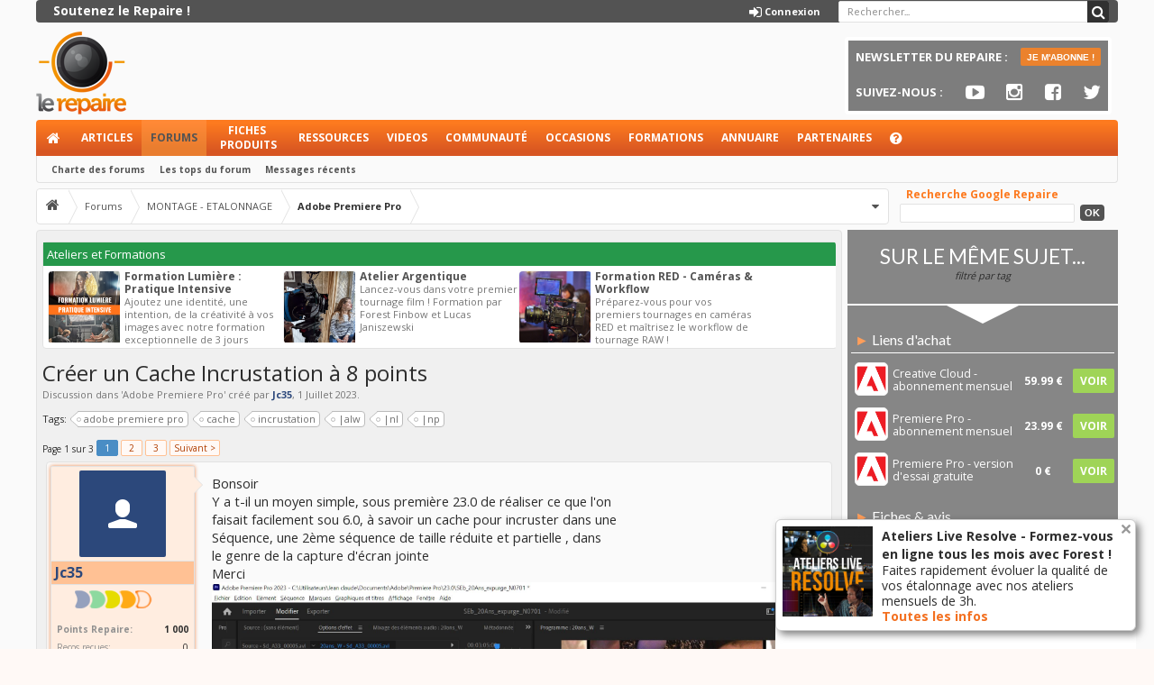

--- FILE ---
content_type: text/html; charset=UTF-8
request_url: https://www.repaire.net/forums/discussions/creer-un-cache-incrustation-a-8-points.292053/
body_size: 57078
content:
<!DOCTYPE html>
<html id="XenForo" lang="fr-FR" dir="LTR" class="Public NoJs GalleryLazyLoader LoggedOut Sidebar RunDeferred Responsive hasCollapseNodes hasLoginModal hasTabLinks hasSidebarToggle uix_betaMode hasSearch navStyle_0 pageStyle_0 Temp_thread_view" xmlns:fb="https://www.facebook.com/2008/fbml">
<head>

	<meta charset="utf-8" />
	<meta http-equiv="X-UA-Compatible" content="IE=Edge,chrome=1" />
	
		<meta name="viewport" content="width=device-width, initial-scale=1" />
	
	
		<base href="https://www.repaire.net/forums/" />
		<script>
			var _b = document.getElementsByTagName('base')[0], _bH = "https://www.repaire.net/forums/";
			if (_b && _b.href != _bH) _b.href = _bH;
		</script>
	

	<title>Créer un Cache Incrustation à 8 points | Adobe Premiere Pro</title>
	
	<noscript><style>.JsOnly, .jsOnly { display: none !important; }</style></noscript>
	<link rel="stylesheet" href="css.php?css=xenforo,form,public&amp;style=3&amp;dir=LTR&amp;d=1758112564" />
	
	<link rel="stylesheet" href="css.php?css=StatsBar,XenFacil_Quote,andy_similarthreads,bb_code,bbm_buttons,dark_postrating,discussion_list,facebook,login_bar,message,message_user_info,moderator_bar,nat_public_css,notices,share_page,siropu_ads_manager_ad_type_keyword,thread_view,waindigo_thread_list_thumbnails,wf_default,xengallery_media_block,xengallery_tab_links,xfa_blogs_nav&amp;style=3&amp;dir=LTR&amp;d=1758112564" />


<link href="//maxcdn.bootstrapcdn.com/font-awesome/4.7.0/css/font-awesome.min.css" rel="stylesheet">

	
	<link rel="stylesheet" href="css.php?css=uix,EXTRA&amp;style=3&amp;dir=LTR&amp;d=1758112564" />

	
	<link href="//maxcdn.bootstrapcdn.com/font-awesome/4.7.0/css/font-awesome.min.css" rel="stylesheet">




	

	
	<script async src="https://www.googletagmanager.com/gtag/js?id=UA-123512-1"></script>
	<script>
		window.dataLayer = window.dataLayer || [];
		function gtag(){dataLayer.push(arguments);}
		gtag('js', new Date());
	
		gtag('config', 'UA-123512-1', {
			// <!-- slot: ga_config_start -->
			
			
		});
	</script>

	
	


	

	<!-- 
	&lt;a href=&quot;compte/upgrades&quot;&gt;
&lt;b&gt;&lt;span class=&quot;lien_premium&quot;&gt;Soutenez le Repaire !&lt;/span&gt;&lt;/b&gt;
&lt;/a&gt;			
			
	
				
	

	&lt;li class=&quot;navTab login PopupClosed&quot;&gt;
		&lt;label &gt;
			&lt;a href=&quot;login/&quot; class=&quot;navLink OverlayTrigger&quot;&gt;
				&lt;i class=&quot;uix_icon uix_icon-signIn&quot;&gt;&lt;/i&gt; 
				&lt;strong class=&quot;loginText&quot;&gt;Connexion&lt;/strong&gt;
			&lt;/a&gt;	
		&lt;/label&gt;
		
	&lt;/li&gt;
	

			
				
	

		&lt;li class=&quot;navTab uix_searchTab&quot;&gt;
		
			



&lt;div id=&quot;searchBar&quot; class=&quot;hasSearchButton&quot;&gt;
	
	&lt;i id=&quot;QuickSearchPlaceholder&quot; class=&quot;uix_icon uix_icon-search&quot; title=&quot;Rechercher&quot;&gt;&lt;/i&gt;
	&lt;fieldset id=&quot;QuickSearch&quot;&gt;
		&lt;form action=&quot;rechercher/search&quot; method=&quot;post&quot; class=&quot;formPopup&quot;&gt;
			
			&lt;div class=&quot;primaryControls&quot;&gt;
				&lt;!-- block: primaryControls --&gt;
				&lt;i class=&quot;uix_icon uix_icon-search&quot;&gt;&lt;/i&gt;
				&lt;input type=&quot;search&quot; name=&quot;keywords&quot; value=&quot;&quot; class=&quot;textCtrl&quot; placeholder=&quot;Rechercher...&quot; results=&quot;0&quot; title=&quot;Entrez votre recherche et appuyez sur entrer&quot; id=&quot;QuickSearchQuery&quot; /&gt;				
				&lt;!-- end block: primaryControls --&gt;
			&lt;/div&gt;
			
			&lt;div class=&quot;secondaryControls&quot;&gt;
			
				&lt;div class=&quot;controlsWrapper&quot;&gt;
				
					&lt;!-- block: secondaryControls --&gt;
					&lt;dl class=&quot;ctrlUnit&quot;&gt;
						&lt;dt&gt;&lt;/dt&gt;
						&lt;dd&gt;&lt;ul&gt;
							&lt;li&gt;&lt;label&gt;&lt;input type=&quot;checkbox&quot; name=&quot;title_only&quot; value=&quot;1&quot;
								id=&quot;search_bar_title_only&quot; class=&quot;AutoChecker&quot;
								data-uncheck=&quot;#search_bar_thread&quot; /&gt; Dans les titres uniquement&lt;/label&gt;&lt;/li&gt;
						&lt;/ul&gt;&lt;/dd&gt;
					&lt;/dl&gt;
				
					&lt;dl class=&quot;ctrlUnit&quot;&gt;
						&lt;dt&gt;&lt;label for=&quot;searchBar_users&quot;&gt;Par l&#039;auteur:&lt;/label&gt;&lt;/dt&gt;
						&lt;dd&gt;
							&lt;input type=&quot;text&quot; name=&quot;users&quot; value=&quot;&quot; class=&quot;textCtrl AutoComplete&quot; id=&quot;searchBar_users&quot; /&gt;
							&lt;p class=&quot;explain&quot;&gt;Séparer les noms avec une virgule.&lt;/p&gt;
						&lt;/dd&gt;
					&lt;/dl&gt;
				
					&lt;dl class=&quot;ctrlUnit&quot;&gt;
						&lt;dt&gt;&lt;label for=&quot;searchBar_date&quot;&gt;Plus récent que:&lt;/label&gt;&lt;/dt&gt;
						&lt;dd&gt;&lt;input type=&quot;date&quot; name=&quot;date&quot; value=&quot;&quot; class=&quot;textCtrl&quot; id=&quot;searchBar_date&quot; /&gt;&lt;/dd&gt;
					&lt;/dl&gt;
					
					
					&lt;dl class=&quot;ctrlUnit&quot;&gt;
						&lt;dt&gt;&lt;/dt&gt;
						&lt;dd&gt;&lt;ul&gt;
								
									&lt;li&gt;&lt;label title=&quot;Rechercher seulement Créer un Cache Incrustation à 8 points&quot;&gt;&lt;input type=&quot;checkbox&quot; name=&quot;type[post][thread_id]&quot; value=&quot;292053&quot;
	id=&quot;search_bar_thread&quot; class=&quot;AutoChecker&quot;
	data-uncheck=&quot;#search_bar_title_only, #search_bar_nodes&quot; /&gt; Rechercher dans cette discussion seulement&lt;/label&gt;&lt;/li&gt;
								
									&lt;li&gt;&lt;label title=&quot;Rechercher seulement Adobe Premiere Pro&quot;&gt;&lt;input type=&quot;checkbox&quot; name=&quot;nodes[]&quot; value=&quot;147&quot;
	id=&quot;search_bar_nodes&quot; class=&quot;Disabler AutoChecker&quot; checked=&quot;checked&quot;
	data-uncheck=&quot;#search_bar_thread&quot; /&gt; Rechercher dans ce forum seulement&lt;/label&gt;
	&lt;ul id=&quot;search_bar_nodes_Disabler&quot;&gt;
		&lt;li&gt;&lt;label&gt;&lt;input type=&quot;checkbox&quot; name=&quot;type[post][group_discussion]&quot; value=&quot;1&quot;
			id=&quot;search_bar_group_discussion&quot; class=&quot;AutoChecker&quot;
			data-uncheck=&quot;#search_bar_thread&quot; /&gt; Afficher les résultats comme des discussions&lt;/label&gt;&lt;/li&gt;
	&lt;/ul&gt;&lt;/li&gt;
								
						&lt;/ul&gt;&lt;/dd&gt;
					&lt;/dl&gt;
					
				&lt;/div&gt;
				&lt;!-- end block: secondaryControls --&gt;
				
				&lt;dl class=&quot;ctrlUnit submitUnit&quot;&gt;
					&lt;dt&gt;&lt;/dt&gt;
					&lt;dd&gt;
						&lt;input type=&quot;submit&quot; value=&quot;Rechercher&quot; class=&quot;button primary Tooltip&quot; title=&quot;Trouver maintenant&quot; /&gt;
						&lt;a href=&quot;rechercher/&quot; class=&quot;button moreOptions Tooltip&quot; title=&quot;Recherche avancée&quot;&gt;Plus...&lt;/a&gt;
						&lt;div class=&quot;Popup&quot; id=&quot;commonSearches&quot;&gt;
							&lt;a rel=&quot;Menu&quot; class=&quot;button NoPopupGadget Tooltip&quot; title=&quot;Recherches utiles&quot; data-tipclass=&quot;flipped&quot;&gt;&lt;span class=&quot;arrowWidget&quot;&gt;&lt;/span&gt;&lt;/a&gt;
							&lt;div class=&quot;Menu&quot;&gt;
								&lt;div class=&quot;primaryContent menuHeader&quot;&gt;
									&lt;h3&gt;Recherches utiles&lt;/h3&gt;
								&lt;/div&gt;
								&lt;ul class=&quot;secondaryContent blockLinksList&quot;&gt;
									&lt;!-- block: useful_searches --&gt;
									&lt;li&gt;&lt;a href=&quot;voir-nouveaux/messages?recent=1&quot; rel=&quot;nofollow&quot;&gt;Messages récents&lt;/a&gt;&lt;/li&gt;
									
									&lt;!-- end block: useful_searches --&gt;
								&lt;/ul&gt;
							&lt;/div&gt;
						&lt;/div&gt;
					&lt;/dd&gt;
				&lt;/dl&gt;
				
			&lt;/div&gt;
			
			&lt;input type=&quot;hidden&quot; name=&quot;_xfToken&quot; value=&quot;&quot; /&gt;
		&lt;/form&gt;		
	&lt;/fieldset&gt;
	

&lt;/div&gt;
		&lt;/li&gt;
	
				
	
 -->
	


<link href="styles/uix/uix/css/font-awesome.min.css" rel="stylesheet">


<link href='//fonts.googleapis.com/css?family=Open+Sans:400,700|Lato:400,700' rel='stylesheet' type='text/css'>

	<script src="js/jquery/jquery-1.11.0.min.js"></script>	
		
	<script src="js/xenforo/xenforo.js?_v=1d9a27a6"></script>
<script>
var samViewCountMethod = "view";
</script>
	<script src="js/Siropu/AM/display.js?_v=94"></script>
	<script src="js/dark/postrating.js?1440607193&amp;_v=1d9a27a6"></script>
	<script src="js/XenFacil/xf_quote.js?_v=1d9a27a6"></script>
	<script src="js/xengallery/min/media_slider.js?_v=19521352"></script>
	<script src="js/tagess/tagpreview.js?_v=1d9a27a6"></script>

<script src="js/bbm/zloader.js?_v=1d9a27a6"></script>


	


<script src="js/audentio/uix/modernizr.js?_v=1d9a27a6"></script>



<script>
	uix = {
		elm:{},
		fn:{},
		init: function(){
			if (uix.betaMode) {
				console.group('uix.%cinit()', 'color:#3498DB');
			}
			for(var x=0;x<uix.events.init.length;x++){
				uix.events.init[x]()
		  	}
		  	console.groupEnd('uix.%cinit()','color:#3498DB')
		},
	  	events: {init:[]},
	  	on: function(event, fn){
	  		if(event=='init'){
	  			uix.events.init.push(fn)
	  		}
	  	},
	  
		betaMode				: parseInt('1'),
	  
	  	version					: '1.4.5.1',
	  	jsHeadVersion				: '1.4.5.1',
	  
		globalPadding 				: parseInt('6px'),
		sidebarWidth				: parseInt('300px'),
		mainContainerMargin  	        	: '306px',
		maxResponsiveWideWidth   		: parseInt('900px'),
		maxResponsiveMediumWidth 		: parseInt('610px'),
		maxResponsiveNarrowWidth 		: parseInt('480px'),
		sidebarMaxResponsiveWidth		: parseInt('900px'),
		sidebarMaxResponsiveWidthStr		: '900px',
	  
		jumpToFixed_delayHide			: parseInt('1'),
	  
		stickyNavigation_minWidth 		: parseInt('0'),
		stickyNavigation_minHeight		: parseInt('0'),
		stickyNavigation_maxWidth 		: parseInt('0'),
		stickyNavigation_maxHeight		: parseInt('0'),
		stickySidebar 				: 0,
		sidebar_innerFloat			: 'right',
		stickyItems 				: {},
		stickyGlobalMinimumPosition		: parseInt('500px'),
		stickyGlobalScrollUp			: parseInt('0'),
		stickyDisableIOSThirdParty		: parseInt('1'),
		
		searchMinimalSize			: parseInt('0'),
		searchPosition				: parseInt('3'),
		
		nodeStyle				: parseInt('0'),
		
		enableStickyFooter 			: parseInt('1'),
		stickyFooterBottomOffset 		: parseInt('6px') * 2,
	  
	  	
			offCanvasSidebar			: 1,

			
				offCanvasSidebarVisitorTabs		: 1,
			
		
		
	  
		reinsertWelcomeBlock			: parseInt('0'),
	  
		collapsibleSidebar_phrase_close 	: '',
		collapsibleSidebar_phrase_open  	: '',
		sidebarCookieExpire			: '',
		canCollapseSidebar			: ''
	};
	
	if(uix.stickyNavigation_maxWidth == 0){uix.stickyNavigation_maxWidth = 999999}
	if(uix.stickyNavigation_maxHeight == 0){uix.stickyNavigation_maxHeight = 999999}
	
	
	
	
	
	
	
	$(document).ready(function(){
	
	//put jquery code here
	

	

});
	 
</script>

<script src="js/audentio/uix/functions.js?_v=1d9a27a6"></script>

<script>
	$(document).ready(function(){
		
		
		
		uix.initFunc();
	})
</script>

<script async src="https://pagead2.googlesyndication.com/pagead/js/adsbygoogle.js"></script>
<script>
  (adsbygoogle = window.adsbygoogle || []).push({
    google_ad_client: "ca-pub-8552571261617392",
    enable_page_level_ads: true
  });
</script>
<!-- Facebook Pixel Code -->
<script>
!function(f,b,e,v,n,t,s)
{if(f.fbq)return;n=f.fbq=function(){n.callMethod?
n.callMethod.apply(n,arguments):n.queue.push(arguments)};
if(!f._fbq)f._fbq=n;n.push=n;n.loaded=!0;n.version='2.0';
n.queue=[];t=b.createElement(e);t.async=!0;
t.src=v;s=b.getElementsByTagName(e)[0];
s.parentNode.insertBefore(t,s)}(window,document,'script',
'https://connect.facebook.net/en_US/fbevents.js');
 fbq('init', '568485840619053'); 
fbq('track', 'PageView');
</script>
<noscript>
 <img height="1" width="1" 
src="https://www.facebook.com/tr?id=568485840619053&ev=PageView
&noscript=1"/>
</noscript>
<!-- End Facebook Pixel Code -->
<script src="https://cdn.onesignal.com/sdks/OneSignalSDK.js" async=""></script>
<script>
  window.OneSignal = window.OneSignal || [];
  OneSignal.push(function() {
    OneSignal.init({
      appId: "44e6e437-def2-40ac-928e-4805dcbfb38b",
    });
  });
</script>
<script async src="https://securepubads.g.doubleclick.net/tag/js/gpt.js"></script>
<script>
  window.googletag = window.googletag || {cmd: []};
  googletag.cmd.push(function() {
    googletag.defineSlot('/67825627/forums_home_header', [[728, 200], [728, 90]], 'div-gpt-ad-1692174282723-0').addService(googletag.pubads());
    googletag.defineSlot('/67825627/forums_header_autres', [[728, 90], [728, 200]], 'div-gpt-ad-1692175337267-0').addService(googletag.pubads());
     googletag.defineSlot('/67825627/home_header', [[728, 90], [728, 200]], 'div-gpt-ad-1692175528425-0').addService(googletag.pubads());
     googletag.defineSlot('/67825627/sidebar_1', [[292, 30], [240, 400], [300, 75], [216, 54], [200, 200], [300, 600], [168, 42], [300, 1050], [300, 100], [300, 250], [216, 36], [250, 250], [250, 360], [234, 60], [180, 150], [200, 446], [220, 90], [300, 31], [240, 133], [300, 50]], 'div-gpt-ad-1692175919078-0').addService(googletag.pubads());
   googletag.defineSlot('/67825627/sidebar_2', [[216, 36], [300, 600], [234, 60], [300, 250], [200, 200], [200, 446], [220, 90], [250, 360], [240, 400], [240, 133], [300, 31], [300, 50], [292, 30], [300, 100], [216, 54], [300, 75], [250, 250], [300, 1050]], 'div-gpt-ad-1692175981395-0').addService(googletag.pubads());
   googletag.pubads().enableSingleRequest();
    googletag.pubads().collapseEmptyDivs();
    googletag.enableServices();
  });
</script>

	
	
		<link href="https://maxcdn.bootstrapcdn.com/font-awesome/4.3.0/css/font-awesome.min.css" rel="stylesheet">
	

	
	
	<link rel="apple-touch-icon" href="https://www.repaire.net/forums/styles/default/xenforo/logo.og.png" />
	
<link rel="alternate" type="application/rss+xml" title="Flux RSS pour Le Repaire" href="list/-/index.rss" />

	
	<link rel="next" href="discussions/creer-un-cache-incrustation-a-8-points.292053/page-2" />
	<link rel="canonical" href="https://www.repaire.net/forums/discussions/creer-un-cache-incrustation-a-8-points.292053/" />
	<meta name="description" content="Bonsoir
Y a t-il un moyen simple, sous première 23.0 de réaliser ce que l'on
faisait facilement sou 6.0, à savoir un cache pour incruster dans une..." />
  <meta property="og:site_name" content="Le Repaire" /><meta property="og:image" content="https://www.repaire.net/forums/data/attachments/47/47310-25417047cd115945e0380807facbac19.jpg" \/>
  <meta property="og:image" content="https://www.repaire.net/forums/data/attachments/47/47310-25417047cd115945e0380807facbac19.jpg" />
  
   <meta property="og:type" content="article" />
  <meta property="og:url" content="https://www.repaire.net/forums/discussions/creer-un-cache-incrustation-a-8-points.292053/" />
  <meta property="og:title" content="Créer un Cache Incrustation à 8 points" />
  <meta property="og:description" content="" />
  <meta property="fb:app_id" content="550214991786635" />
  









<!-- Google Tag Manager -->
<script>(function(w,d,s,l,i){w[l]=w[l]||[];w[l].push({'gtm.start':
new Date().getTime(),event:'gtm.js'});var f=d.getElementsByTagName(s)[0],
j=d.createElement(s),dl=l!='dataLayer'?'&l='+l:'';j.async=true;j.src=
'https://www.googletagmanager.com/gtm.js?id='+i+dl;f.parentNode.insertBefore(j,f);
})(window,document,'script','dataLayer','GTM-TDVTXZ');</script>
<!-- End Google Tag Manager -->


</head>

<body class="node147 node5 SelectQuotable thread-292053  alw">


<!-- Google Tag Manager (noscript) -->
<noscript><iframe src="https://www.googletagmanager.com/ns.html?id=GTM-TDVTXZ"
height="0" width="0" style="display:none;visibility:hidden"></iframe></noscript>
<!-- End Google Tag Manager (noscript) -->

<!-- Go to www.addthis.com/dashboard to customize your tools -->
<script type="text/javascript" src="//s7.addthis.com/js/300/addthis_widget.js#pubid=ra-56213dc76faf2e50" async="async"></script>
<script>
  window.fbAsyncInit = function() {
    FB.init({
      appId      : '551447108330090',
      xfbml      : true,
      version    : 'v2.2'
    });
  };

  (function(d, s, id){
     var js, fjs = d.getElementsByTagName(s)[0];
     if (d.getElementById(id)) {return;}
     js = d.createElement(s); js.id = id;
     js.src = "//connect.facebook.net/en_US/sdk.js";
     fjs.parentNode.insertBefore(js, fjs);
   }(document, 'script', 'facebook-jssdk'));
</script>
	
	
	
		

<div id="loginBar">
	<div class="pageContent">
		<span class="helper"></span>
	</div>
	<div class="pageWidth">
		
		

		
	</div>
</div>
	
	
	
	
		<div id="uix_paneContainer" class="off-canvas-wrapper">
			
				<aside class="uix_sidePane left-off-canvas-content">
	
		<div class="uix_sidePane_content uix_offCanvasNavigation">
<ul>
	<!-- home -->
	
		<li class="navTab home"><a href="https://www.repaire.net" class="navLink">Accueil</a></li>
	
	
	
	<!-- extra tabs: home -->
	
	
		
			<li class="navTab nodetab371 ">
		
			<a href="https://www.repaire.net/forums/liens/articles.371/" class="navLink">Articles</a>
			<a href="https://www.repaire.net/forums/liens/articles.371/" class="SplitCtrl" rel="subMenu"></a>
			
			<div class="subMenu">
				<ul class="secondaryContent blockLinksList">
	

	
	

	





<li class="natMenuLevel0">
	
		<a href="liens/news.373/">News</a>
	
</li>


<li class="natMenuLevel0">
	
		<a href="liens/tests.374/">Tests</a>
	
</li>


<li class="natMenuLevel0">
	
		<a href="liens/tutos.375/">Tutos</a>
	
</li>


<li class="natMenuLevel0">
	
		<a href="liens/autres-articles.376/">Autres articles</a>
	
</li>


<li class="natMenuLevel0">
	
		<a href="liens/videos-repaire.377/">Vidéos Repaire</a>
	
</li>


<li class="natMenuLevel0">
	
		<a href="liens/infos-repaire.387/">Infos Repaire</a>
	
</li>


<li class="natMenuLevel0">
	
		<a href="liens/promos.390/">Promos</a>
	
</li>


<li class="natMenuLevel0">
	
		<a href="liens/creer-un-contenu.372/">Créer un contenu</a>
	
</li>





</ul>
			</div>
		</li>
		
	
	
	
	
	<!-- forums -->
	
		<li class="navTab forums selected">
		
			<a href="https://www.repaire.net/forums/" class="navLink">Forums</a>
			<a href="https://www.repaire.net/forums/" class="SplitCtrl" rel="subMenu"></a>
			
			<div class="subMenu">
				<ul class="blockLinksList">
				
					
					<li><a href="rechercher/?type=post">Recherche avancée forums</a></li>
					
					<li><a href="voir-nouveaux/messages" rel="nofollow">Messages récents</a></li>
				
				</ul>
			</div>
		</li>
	
	
	
	<!-- extra tabs: middle -->
	
	
		
			<li class="navTab nodetab304 ">
		
			<a href="https://www.repaire.net/forums/liens/fiches-produits.304/" class="navLink">Fiches produits</a>
			<a href="https://www.repaire.net/forums/liens/fiches-produits.304/" class="SplitCtrl" rel="subMenu"></a>
			
			<div class="subMenu">
				<ul class="secondaryContent blockLinksList">
	

	
	

	





<li class="natMenuLevel0">
	
		<a href="liens/cameras-appareils-photo.368/">Caméras &amp; Appareils photo</a>
	
</li>


<li class="natMenuLevel0">
	
		<a href="liens/logiciels.369/">Logiciels</a>
	
</li>


<li class="natMenuLevel0">
	
		<a href="liens/livres.370/">Livres</a>
	
</li>





</ul>
			</div>
		</li>
		
	
		
			<li class="navTab nodetab366 ">
		
			<a href="https://www.repaire.net/forums/liens/ressources.366/" class="navLink">Ressources</a>
			<a href="https://www.repaire.net/forums/liens/ressources.366/" class="SplitCtrl" rel="subMenu"></a>
			
			<div class="subMenu">
				<ul class="secondaryContent blockLinksList">
	

	
	

	





<li class="natMenuLevel0">
	
		<a href="liens/rushes-natifs.367/">Rushes natifs</a>
	
</li>


<li class="natMenuLevel0">
	
		<a href="liens/presets.378/">Presets</a>
	
</li>


<li class="natMenuLevel0">
	
		<a href="liens/manuels-utilisateurs.379/">Manuels utilisateurs</a>
	
</li>





</ul>
			</div>
		</li>
		
	
		
			<li class="navTab xengallery ">
		
			<a href="https://www.repaire.net/forums/videos/" class="navLink">Videos</a>
			<a href="https://www.repaire.net/forums/videos/" class="SplitCtrl" rel="subMenu"></a>
			
			<div class="subMenu">
				

<ul class="secondaryContent blockLinksList xengallery">
	<li><a href="rechercher/?type=xengallery_media">Chercher une vidéo</a></li>
	
	
		
		
	
	<li><a href="voir-nouveaux/media">Nouvelles vidéos et photos</a></li>
</ul>
			</div>
		</li>
		
	
		
			<li class="navTab xfa-blogs ">
		
			<a href="accueil-blogs/" class="navLink">Blogs</a>
			<a href="accueil-blogs/" class="SplitCtrl" rel="subMenu"></a>
			
			<div class="subMenu">
				<ul class="secondaryContent blockLinksList">
	<li><a href="accueil-blogs/">Derniers billets</a></li>
	<li><a href="blogs-liste/">Liste des blogs</a></li>	
	
	<li class="google-repaire-nav">Moteur Google-Repaire             

                        <form action="https://www.google.com/cse" id="cse-search-box">
 <div class="google-repaire-nav">
   <input type="hidden" name="cx" value="003606158304445233737:ix3030n-wly" />
   <input type="hidden" name="ie" value="UTF-8" />
   <input type="text" name="q" size="35" />
   <input type="submit" name="sa" value="Rechercher" />
 </div>
</form></li>
</ul>
			</div>
		</li>
		
	
		
			<li class="navTab postRatings ">
		
			<a href="post-ratings/" class="navLink">Appréciations de messages</a>
			<a href="post-ratings/" class="SplitCtrl" rel="subMenu"></a>
			
			<div class="subMenu">
				<ul class="secondaryContent blockLinksList">				
	<li><a href="post-ratings/">Top Receivers</a></li>
	<li><a href="post-ratings/?type=given">Top Givers</a></li>
</ul>
			</div>
		</li>
		
	
	
	
	
	<!-- members -->
	
		<li class="navTab members ">
		
			<a href="https://www.repaire.net/forums/repairenautes/" class="navLink">Repairenautes</a>
			<a href="https://www.repaire.net/forums/repairenautes/" class="SplitCtrl" rel="subMenu"></a>
			
			<div class="subMenu">
				<ul class="blockLinksList">
				
					<li><a href="repairenautes/">Repairenautes remarquables</a></li>
					
					<li><a href="en-ligne/">Visiteurs actuels</a></li>
					<li><a href="flux-actualites/">Activité récente</a></li>
				
				</ul>
			</div>
		</li>
					
	
	<!-- extra tabs: end -->
	
	
		
			<li class="navTab nodetab306 ">
		
			<a href="https://www.repaire.net/forums/liens/occasions.306/" class="navLink">Occasions</a>
			<a href="https://www.repaire.net/forums/liens/occasions.306/" class="SplitCtrl" rel="subMenu"></a>
			
			<div class="subMenu">
				<ul class="secondaryContent blockLinksList">
	

	
	

	





<li class="natMenuLevel0">
	
		<a href="liens/deposer-une-annonce.314/">Déposer une annonce</a>
	
</li>


<li class="natMenuLevel0">
	
		<a href="liens/mode-demploi.315/">Mode d&#039;emploi</a>
	
</li>


<li class="natMenuLevel0">
	
		<a href="liens/mes-annonces-occasions.316/">Mes annonces occasions</a>
	
</li>


<li class="natMenuLevel0">
	
		<a href="liens/mes-alertes-occasions.348/">Mes alertes occasions</a>
	
</li>


<li class="natMenuLevel0">
	
		<a href="liens/rechercher-une-annonce.317/">Rechercher une annonce</a>
	
</li>


<li class="natMenuLevel0">
	
		<a href="liens/categories.318/">Catégories :</a>
	
</li>


<li class="natMenuLevel0">
	
		<a href="liens/appareils-prise-de-vues.319/">Appareils prise de vues</a>
	
</li>


<li class="natMenuLevel0">
	
		<a href="liens/accessoires-tournage.320/">Accessoires tournage</a>
	
</li>


<li class="natMenuLevel0">
	
		<a href="liens/post-production.321/">Post-production</a>
	
</li>


<li class="natMenuLevel0">
	
		<a href="liens/lumiere-et-son.322/">Lumière et son</a>
	
</li>





</ul>
			</div>
		</li>
		
	
		
			<li class="navTab nodetab335 ">
				<a href="https://www.repaire.net/forums/liens/locations.335/" class="navLink">Locations</a>
			</li>
		
	
		
			<li class="navTab nodetab359 ">
				<a href="https://www.repaire.net/forums/liens/formations.359/" class="navLink">Formations</a>
			</li>
		
	
		
			<li class="navTab nodetab305 ">
		
			<a href="https://www.repaire.net/forums/liens/annuaire.305/" class="navLink">Annuaire</a>
			<a href="https://www.repaire.net/forums/liens/annuaire.305/" class="SplitCtrl" rel="subMenu"></a>
			
			<div class="subMenu">
				<ul class="secondaryContent blockLinksList">
	

	
	

	





<li class="natMenuLevel0">
	
		<a href="liens/festival.307/">Festival</a>
	
</li>


<li class="natMenuLevel0">
	
		<a href="liens/vendeurs-de-materiel-audiovisuel.308/">Vendeurs de matériel audiovisuel</a>
	
</li>


<li class="natMenuLevel0">
	
		<a href="liens/loueurs-dequipements.309/">Loueurs d&#039;équipements</a>
	
</li>


<li class="natMenuLevel0">
	
		<a href="liens/prestataires-specialises.310/">Prestataires spécialisés</a>
	
</li>


<li class="natMenuLevel0">
	
		<a href="liens/banque-de-donnees-audiovisuelles.311/">Banque de données audiovisuelles</a>
	
</li>


<li class="natMenuLevel0">
	
		<a href="liens/ecoles-audiovisuelles.312/">Ecoles audiovisuelles</a>
	
</li>


<li class="natMenuLevel0">
	
		<a href="liens/organismes-de-formation.313/">Organismes de formation</a>
	
</li>





</ul>
			</div>
		</li>
		
	
		
			<li class="navTab nodetab381 ">
				<a href="https://www.repaire.net/forums/liens/partenaires.381/" class="navLink">Partenaires</a>
			</li>
		
	
		
			<li class="navTab nodetab323 ">
				<a href="https://www.repaire.net/forums/liens/aide.323/" class="navLink">Aide</a>
			</li>
		
	
	
	
			

</ul>
</div>
	
</aside>
			
			
				<aside class="uix_sidePane right-off-canvas-content">
	
		<script>
	var uix_offCanvasCurrentTab = 'uix_offCanvasVisitorMenu';
	var uix_offCanvasVisitorConvoLoad = true;
	var uix_offCanvasVisitorAlertLoad = true;
	function uix_offCanvasVisitorTab(ele, id) {
		jQuery('#uix_offcanvasVisitorTabs .navTab').removeClass('selected');
		jQuery('.uix_sidePane_content.uix_offCanvasVisitorTabs ul').removeClass('activeTab').removeClass('leftTab').removeClass('rightTab');
		
		jQuery(ele).parent().addClass('selected');
		jQuery('#' + id).addClass('activeTab');
		if (id == 'uix_offCanvasVisitorMenu') {
			if (uix_offCanvasCurrentTab == 'uix_offCanvasVisitorAlert') {
				jQuery('#uix_offCanvasVisitorConvo').css('opacity', 0)
				window.setTimeout(function(){jQuery('#uix_offCanvasVisitorConvo').css('opacity', 1);}, 300);
			}
			jQuery('#uix_offCanvasVisitorConvo').addClass('rightTab');
			jQuery('#uix_offCanvasVisitorAlert').addClass('rightTab');
		} else if (id == 'uix_offCanvasVisitorConvo') {
			if (uix_offCanvasVisitorConvoLoad){
				uix_offCanvasVisitorConvoLoad = false;
				$('#uix_offCanvasVisitorConvo .listPlaceholder').load('messages-prives/popup #content .secondaryContent li:lt(5)');
			}
			jQuery('#uix_offCanvasVisitorMenu').addClass('leftTab');
			jQuery('#uix_offCanvasVisitorAlert').addClass('rightTab');
			
			XenForo.balloonCounterUpdate($('#VisitorExtraMenu_Counter'), 0);
			XenForo.balloonCounterUpdate($('#uix_VisitorExtraMenu_Counter'), 0);
			XenForo.balloonCounterUpdate($('#ConversationsMenu_Counter'), 0);
			uix.fn.syncBaloon($('#ConversationsMenu_Counter'), $('#uix_ConversationsMenu_Counter'));
		} else if (id == 'uix_offCanvasVisitorAlert') {
			if (uix_offCanvasVisitorAlertLoad){
				uix_offCanvasVisitorAlertLoad = false;
				$('#uix_offCanvasVisitorAlert .listPlaceholder').load('compte/alerts-popup #content .secondaryContent li:lt(5)');
			}
			
			if (uix_offCanvasCurrentTab == 'uix_offCanvasVisitorMenu') {
				jQuery('#uix_offCanvasVisitorConvo').css('opacity', 0)
				window.setTimeout(function(){jQuery('#uix_offCanvasVisitorConvo').css('opacity', 1);}, 300);
			}
			jQuery('#uix_offCanvasVisitorConvo').addClass('leftTab');
			jQuery('#uix_offCanvasVisitorMenu').addClass('leftTab');
			
			XenForo.balloonCounterUpdate($('#VisitorExtraMenu_Counter'), 0);
			XenForo.balloonCounterUpdate($('#uix_VisitorExtraMenu_Counter'), 0);
			XenForo.balloonCounterUpdate($('#AlertsMenu_Counter'), 0);
			uix.fn.syncBaloon($('#AlertsMenu_Counter'), $('#uix_AlertsMenu_Counter'));
		}
		
		uix_offCanvasCurrentTab = id;
	}	
</script>

<div class="uix_sidePane_content uix_offCanvasVisitorTabs">
	<ul id="uix_offcanvasVisitorTabs" class="uix_offcanvasTabs">
		<li class="navTab selected"><a class="navLink" onclick="uix_offCanvasVisitorTab(this, 'uix_offCanvasVisitorMenu')"></a></li>
		<li class="navTab">
			<a onclick="uix_offCanvasVisitorTab(this, 'uix_offCanvasVisitorConvo')" class="navLink">
				<i class="uix_icon uix_icon-inbox"></i>
				<strong class="itemCount Zero" id="uix_ConversationsMenu_Counter" data-text="Vous avez %d nouvelle(s) conversation(s) non lue(s).">
					<span class="Total">0</span>
				</strong>
			</a>
		</li>
		<li class="navTab">
			<a onclick="uix_offCanvasVisitorTab(this, 'uix_offCanvasVisitorAlert')" class="navLink">
				<i class="uix_icon uix_icon-alerts"></i>
				<strong class="itemCount Zero" id="uix_AlertsMenu_Counter" data-text="Vous avez %d nouvelle(s) notification(s).">
					<span class="Total">0</span>
				</strong>
			</a>
		</li>
	</ul>
	
	<ul class="activeTab" id="uix_offCanvasVisitorMenu">
	
		<li class="navTab full">
		<div class="primaryContent menuHeader">
			<a class="avatar Av0m NoOverlay plainImage" title="Voir votre profil Repaire" data-avatarhtml="true"><span class="img m" style="background-image: url('styles/uix/xenforo/avatars/avatar_m.png')"></span></a>
				
			<h3><a href="repairenautes/0/" class="concealed" title="Voir votre profil Repaire"></a></h3>
				
			<div class="muted">Guest</div>	
			
		</div>
		</li>
		
		
		
		<li class="fl navTab"><a class="navLink" href="repairenautes/0/">Voir votre profil Repaire</a></li>
		
		
			
			
			<li class="navTab"><a class="navLink" href="compte/contact-details">Options de contact</a></li>
			<li class="navTab"><a class="navLink" href="compte/options-confidentialite">Options de confidentialité</a></li>
			<li class="navTab"><a class="navLink" href="compte/preferences" class="OverlayTrigger">Options générales</a></li>
			<li class="navTab"><a class="navLink" href="compte/preferences-notifications">Options de notifications</a></li>
			
			<li class="navTab"><a class="navLink" href="compte/comptes-externes">Comptes externes</a></li>
			<li class="navTab"><a class="navLink" href="compte/securite">Mot de passe</a></li>
		
			
		
			<li class="navTab"><a class="navLink" href="compte/votre-flux-actualites">Activité de mes contacts</a></li>
			
			<li class="navTab"><a class="navLink" href="compte/recommandations-recues">Recommandations reçues</a></li>
			<li class="navTab"><a class="navLink" href="rechercher/member?user_id=0">Tous mes contenus</a></li>
			<li class="navTab"><a class="navLink" href="compte/personnes-que-je-suis">Repairenautes que je suis</a></li>
			<li class="navTab"><a class="navLink" href="compte/personnes-ignore">Repairenautes que j'ignore</a></li>
			<li class="navTab"><a class="navLink" href="compte/upgrades">Account Upgrades</a></li>
		
		
			<li class="navTab"><a href="deconnexion/" class="LogOut navLink">Déconnexion</a></li>
		
			<li class="navTab full">				
				<form action="compte/toggle-visibility" method="post" class="AutoValidator visibilityForm navLink">
					<label><input type="checkbox" name="visible" value="1" class="SubmitOnChange"  checked="checked" />
						Afficher en ligne</label>
					<input type="hidden" name="_xfToken" value="" />
				</form>
			</li>
	
	</ul>
	
	<ul id="uix_offCanvasVisitorConvo" class="rightTab">
		<div class="menuHeader primaryContent">
			<h3>
				<span class="Progress InProgress"></span>
				<a href="messages-prives/" class="concealed">Messages privés</a>
			</h3>						
		</div>
				
		<div class="listPlaceholder"></div>
				
		
		<li class="navTab"><a class="navLink" href="messages-prives/">Afficher l'ensemble...</a></li>

	</ul>
	
	<ul id="uix_offCanvasVisitorAlert" class="rightTab">
		<div class="menuHeader primaryContent">
			<h3>
				<span class="Progress InProgress"></span>
				<a href="compte/alerts" class="concealed">Notifications</a>
			</h3>
		</div>
				
		<div class="listPlaceholder"></div>
				
		<li class="navTab"><a href="compte/preferences-notifications" class="floatLink navLink">Options de notifications</a></li>
		<li class="navTab"><a class="navLink" href="compte/alerts">Afficher l'ensemble...</a></li>
	</ul>
</div>
	
</aside>
			
			<div class="inner-wrapper">
				
				<a href="#" class="exit-off-canvas"></a>
		
	
	

	<div class="uix_wrapperFix" style="height: 1px; margin-bottom: -1px;"></div>
		<div id="uix_wrapper">

<div id="headerMover">
	<div id="headerProxy"></div>
<header>
	


<div id="header">
	





	<div id="userBar" class="">



	
	<div class="pageWidth">
	
		
		<div class="pageContent">
		
			<div class="navTabs">
		
			
		
				
		
					
					<ul class="left moderatorTabs">
					
						
						<a href="compte/upgrades">
<b><span class="lien_premium">Soutenez le Repaire !</span></b>
</a>
						
						
						
						
						
						
		
					</ul>
					
					
					
					
						
							<ul class="visitorTabs right uix_offCanvasVisitorTabs">
						
						
						
						
							
							
							
								
							
							
							
								

	<li class="navTab login PopupClosed">
		<label >
			<a href="login/" class="navLink OverlayTrigger">
				<i class="uix_icon uix_icon-signIn"></i> 
				<strong class="loginText">Connexion</strong>
			</a>	
		</label>
		
	</li>
	


							
							
							
							
							
								

		<li class="navTab uix_searchTab">
		
			



<div id="searchBar" class="hasSearchButton">
	
	<i id="QuickSearchPlaceholder" class="uix_icon uix_icon-search" title="Rechercher"></i>
	<fieldset id="QuickSearch">
		<form action="rechercher/search" method="post" class="formPopup">
			
			<div class="primaryControls">
				<!-- block: primaryControls -->
				<i class="uix_icon uix_icon-search"></i>
				<input type="search" name="keywords" value="" class="textCtrl" placeholder="Rechercher..." results="0" title="Entrez votre recherche et appuyez sur entrer" id="QuickSearchQuery" />				
				<!-- end block: primaryControls -->
			</div>
			
			<div class="secondaryControls">
			
				<div class="controlsWrapper">
				
					<!-- block: secondaryControls -->
					<dl class="ctrlUnit">
						<dt></dt>
						<dd><ul>
							<li><label><input type="checkbox" name="title_only" value="1"
								id="search_bar_title_only" class="AutoChecker"
								data-uncheck="#search_bar_thread" /> Dans les titres uniquement</label></li>
						</ul></dd>
					</dl>
				
					<dl class="ctrlUnit">
						<dt><label for="searchBar_users">Par l'auteur:</label></dt>
						<dd>
							<input type="text" name="users" value="" class="textCtrl AutoComplete" id="searchBar_users" />
							<p class="explain">Séparer les noms avec une virgule.</p>
						</dd>
					</dl>
				
					<dl class="ctrlUnit">
						<dt><label for="searchBar_date">Plus récent que:</label></dt>
						<dd><input type="date" name="date" value="" class="textCtrl" id="searchBar_date" /></dd>
					</dl>
					
					
					<dl class="ctrlUnit">
						<dt></dt>
						<dd><ul>
								
									<li><label title="Rechercher seulement Créer un Cache Incrustation à 8 points"><input type="checkbox" name="type[post][thread_id]" value="292053"
	id="search_bar_thread" class="AutoChecker"
	data-uncheck="#search_bar_title_only, #search_bar_nodes" /> Rechercher dans cette discussion seulement</label></li>
								
									<li><label title="Rechercher seulement Adobe Premiere Pro"><input type="checkbox" name="nodes[]" value="147"
	id="search_bar_nodes" class="Disabler AutoChecker" checked="checked"
	data-uncheck="#search_bar_thread" /> Rechercher dans ce forum seulement</label>
	<ul id="search_bar_nodes_Disabler">
		<li><label><input type="checkbox" name="type[post][group_discussion]" value="1"
			id="search_bar_group_discussion" class="AutoChecker"
			data-uncheck="#search_bar_thread" /> Afficher les résultats comme des discussions</label></li>
	</ul></li>
								
						</ul></dd>
					</dl>
					
				</div>
				<!-- end block: secondaryControls -->
				
				<dl class="ctrlUnit submitUnit">
					<dt></dt>
					<dd>
						<input type="submit" value="Rechercher" class="button primary Tooltip" title="Trouver maintenant" />
						<a href="rechercher/" class="button moreOptions Tooltip" title="Recherche avancée">Plus...</a>
						<div class="Popup" id="commonSearches">
							<a rel="Menu" class="button NoPopupGadget Tooltip" title="Recherches utiles" data-tipclass="flipped"><span class="arrowWidget"></span></a>
							<div class="Menu">
								<div class="primaryContent menuHeader">
									<h3>Recherches utiles</h3>
								</div>
								<ul class="secondaryContent blockLinksList">
									<!-- block: useful_searches -->
									<li><a href="voir-nouveaux/messages?recent=1" rel="nofollow">Messages récents</a></li>
									
									<!-- end block: useful_searches -->
								</ul>
							</div>
						</div>
					</dd>
				</dl>
				
			</div>
			
			<input type="hidden" name="_xfToken" value="" />
		</form>		
	</fieldset>
	

</div>
		</li>
	

							
							
							
							
						
						
						</ul>
						
					
					
					
						<div id="uix_searchMinimal" class="navLink">
	<form action="index.php?search/search" method="post">
		<i id="uix_searchMinimalClose" class="fa fa-times navLink"  title="Close"></i>
		<i id="uix_searchMinimalOptions" class="fa fa-cog navLink" title="Options"></i>
		<div id="uix_searchMinimalInput" >
			<input type="search" name="keywords" value="" placeholder="Search..." results="0" title="Enter your search and hit enter" />
		</div>
		<input type="hidden" name="_xfToken" value="" />
	</form>
</div>
						
					
					
				
				
			
			</div>

			<span class="helper"></span>
		</div>
	</div>
</div>



	
	
	
		<div id="logoBlock">

	
	<div class="pageWidth">
		
		
		<div class="pageContent">
		
		
			
		
		<div id="logo"><a href="https://www.repaire.net">
			<span></span>
			<img src="styles/uix/uix/logo.png" alt="Le Repaire" />
			
		</a></div>
		
		
		
		
		
			
			
			
			
	
		<div class="funbox">
		<div class="funboxWrapper">
		
		
			
				
					<!-- Revive Adserver Asynchronous JS Tag - Generated with Revive Adserver v4.1.4 -->
<ins data-revive-zoneid="59" data-revive-ct0="INSERT_ENCODED_CLICKURL_HERE" data-revive-id="1b70c74112a3925e8b6679923a1a5a61"></ins>
<script async src="//www.repaire.net/contenus/www/delivery/asyncjs.php"></script>
				
			
		
		
		</div>
		</div>
		
	


			
		
		
		
		


	
	




	
	<div class="section sectionMain widget-group-newsletter-desktop widget-container">
		
			<div class=" widget WidgetFramework_WidgetRenderer_Html non-sidebar-widget" id="widget-447">
				
					<h3>
						
							Module inscription newsletter haut de page forums
						
					</h3>
					<div class="subscribe_newsletter">
<h4>Newsletter du Repaire :</h4>
<button>
<a href="http://bit.ly/2LOdoEE">JE M'ABONNE !</a>
</button>
</div>
<div class="subscribe_social">
<h4>Suivez-nous  :</h4>

<a class="social_fbtwi" href="https://www.youtube.com/channel/UChHQTSUKid-ZxfH98UKmEcQ"><i class="fa fa-youtube-play"></i></a>
<a class="social_fbtwi" href="https://www.instagram.com/le_repaire/?hl=fr"><i class="fa fa-instagram"></i></a>
<a class="social_fbtwi" href="https://www.facebook.com/repairevideo/"><i class="fa fa-facebook-square"></i></a>
<a class="social_fbtwi" href="https://twitter.com/RepaireVideo"><i class="fa fa-twitter" style="color:white"></i></a>

</div>
				
			</div>
		
	</div>

		<span class="helper"></span>
		</div>
	</div>	
</div>
	
	
	

<div id="navigation" class=" ">
	<div class="uix_navigationWrapper">
	
	<div class="pageWidth">
	
		<div class="pageContent">
			<nav>
				<div class="navTabs">
					
						
						<ul class="publicTabs left">

						
						
						<!-- home -->
						
							<li class="navTab home PopupClosed"><a href="https://www.repaire.net" class="navLink">Accueil</a></li>
						
							
							
							<!-- extra tabs: home -->
							
							
								
									<li class="navTab nodetab371 Popup PopupControl PopupClosed">
								
									<a href="https://www.repaire.net/forums/liens/articles.371/" class="navLink NoPopupGadget" rel="Menu">Articles</a>
									<a href="https://www.repaire.net/forums/liens/articles.371/" class="SplitCtrl" rel="Menu"></a>
									
									<div class="Menu JsOnly tabMenu nodetab371TabLinks">
										<div class="primaryContent menuHeader">
											<h3>Articles</h3>
											<div class="muted">Liens rapides</div>
										</div>
										<ul class="secondaryContent blockLinksList">
	

	
	

	





<li class="natMenuLevel0">
	
		<a href="liens/news.373/">News</a>
	
</li>


<li class="natMenuLevel0">
	
		<a href="liens/tests.374/">Tests</a>
	
</li>


<li class="natMenuLevel0">
	
		<a href="liens/tutos.375/">Tutos</a>
	
</li>


<li class="natMenuLevel0">
	
		<a href="liens/autres-articles.376/">Autres articles</a>
	
</li>


<li class="natMenuLevel0">
	
		<a href="liens/videos-repaire.377/">Vidéos Repaire</a>
	
</li>


<li class="natMenuLevel0">
	
		<a href="liens/infos-repaire.387/">Infos Repaire</a>
	
</li>


<li class="natMenuLevel0">
	
		<a href="liens/promos.390/">Promos</a>
	
</li>


<li class="natMenuLevel0">
	
		<a href="liens/creer-un-contenu.372/">Créer un contenu</a>
	
</li>





</ul>
									</div>
								</li>
								
							
							
							
							
							
							
							
						
								<!-- extra tabs: left -->

							
							










							
<!-- forums -->
							
								<li class="navTab forums selected">
								
									<a href="https://www.repaire.net/forums/" class="navLink NoPopupGadget" rel="Menu">Forums</a>
									<a href="https://www.repaire.net/forums/" class="SplitCtrl" rel="Menu"></a>
									
									<div class="tabLinks forumsTabLinks">
										<div class="primaryContent menuHeader">
											<h3>Forums</h3>
											<div class="muted">Liens rapides</div>
										</div>
										<ul class="secondaryContent blockLinksList">
										<li><a href="discussions/la-charte-des-forums-du-repaire.3/">Charte des forums</a></li>
										
											
											
											<li><a href="/forums/widget-pages/tops-discussions/">Les tops du forum</a></li>
										

											<li><a href="voir-nouveaux/messages" rel="nofollow">Messages récents</a></li>
											
											
										
										</ul>
									</div>
								</li>
							
							
								<!-- extra tabs: middle -->

							
							


								
									<li class="navTab nodetab304 Popup PopupControl PopupClosed">
								
									<a href="https://www.repaire.net/forums/liens/fiches-produits.304/" class="navLink NoPopupGadget" rel="Menu">Fiches produits</a>
									<a href="https://www.repaire.net/forums/liens/fiches-produits.304/" class="SplitCtrl" rel="Menu"></a>
									
									<div class="Menu JsOnly tabMenu nodetab304TabLinks">
										<div class="primaryContent menuHeader">
											<h3>Fiches produits</h3>
											<div class="muted">Liens rapides</div>
										</div>
										<ul class="secondaryContent blockLinksList">
	

	
	

	





<li class="natMenuLevel0">
	
		<a href="liens/cameras-appareils-photo.368/">Caméras &amp; Appareils photo</a>
	
</li>


<li class="natMenuLevel0">
	
		<a href="liens/logiciels.369/">Logiciels</a>
	
</li>


<li class="natMenuLevel0">
	
		<a href="liens/livres.370/">Livres</a>
	
</li>





</ul>
									</div>
								</li>
								
							




								
									<li class="navTab nodetab366 Popup PopupControl PopupClosed">
								
									<a href="https://www.repaire.net/forums/liens/ressources.366/" class="navLink NoPopupGadget" rel="Menu">Ressources</a>
									<a href="https://www.repaire.net/forums/liens/ressources.366/" class="SplitCtrl" rel="Menu"></a>
									
									<div class="Menu JsOnly tabMenu nodetab366TabLinks">
										<div class="primaryContent menuHeader">
											<h3>Ressources</h3>
											<div class="muted">Liens rapides</div>
										</div>
										<ul class="secondaryContent blockLinksList">
	

	
	

	





<li class="natMenuLevel0">
	
		<a href="liens/rushes-natifs.367/">Rushes natifs</a>
	
</li>


<li class="natMenuLevel0">
	
		<a href="liens/presets.378/">Presets</a>
	
</li>


<li class="natMenuLevel0">
	
		<a href="liens/manuels-utilisateurs.379/">Manuels utilisateurs</a>
	
</li>





</ul>
									</div>
								</li>
								
							




								
									<li class="navTab xengallery Popup PopupControl PopupClosed">
								
									<a href="https://www.repaire.net/forums/videos/" class="navLink NoPopupGadget" rel="Menu">Videos</a>
									<a href="https://www.repaire.net/forums/videos/" class="SplitCtrl" rel="Menu"></a>
									
									<div class="Menu JsOnly tabMenu xengalleryTabLinks">
										<div class="primaryContent menuHeader">
											<h3>Videos</h3>
											<div class="muted">Liens rapides</div>
										</div>
										

<ul class="secondaryContent blockLinksList xengallery">
	<li><a href="rechercher/?type=xengallery_media">Chercher une vidéo</a></li>
	
	
		
		
	
	<li><a href="voir-nouveaux/media">Nouvelles vidéos et photos</a></li>
</ul>
									</div>
								</li>
								
							




								
									<li class="navTab xfa-blogs Popup PopupControl PopupClosed">
								
									<a href="accueil-blogs/" class="navLink NoPopupGadget" rel="Menu">Blogs</a>
									<a href="accueil-blogs/" class="SplitCtrl" rel="Menu"></a>
									
									<div class="Menu JsOnly tabMenu xfa-blogsTabLinks">
										<div class="primaryContent menuHeader">
											<h3>Blogs</h3>
											<div class="muted">Liens rapides</div>
										</div>
										<ul class="secondaryContent blockLinksList">
	<li><a href="accueil-blogs/">Derniers billets</a></li>
	<li><a href="blogs-liste/">Liste des blogs</a></li>	
	
	<li class="google-repaire-nav">Moteur Google-Repaire             

                        <form action="https://www.google.com/cse" id="cse-search-box">
 <div class="google-repaire-nav">
   <input type="hidden" name="cx" value="003606158304445233737:ix3030n-wly" />
   <input type="hidden" name="ie" value="UTF-8" />
   <input type="text" name="q" size="35" />
   <input type="submit" name="sa" value="Rechercher" />
 </div>
</form></li>
</ul>
									</div>
								</li>
								
							




								
									<li class="navTab postRatings Popup PopupControl PopupClosed">
								
									<a href="post-ratings/" class="navLink NoPopupGadget" rel="Menu">Appréciations de messages</a>
									<a href="post-ratings/" class="SplitCtrl" rel="Menu"></a>
									
									<div class="Menu JsOnly tabMenu postRatingsTabLinks">
										<div class="primaryContent menuHeader">
											<h3>Appréciations de messages</h3>
											<div class="muted">Liens rapides</div>
										</div>
										<ul class="secondaryContent blockLinksList">				
	<li><a href="post-ratings/">Top Receivers</a></li>
	<li><a href="post-ratings/?type=given">Top Givers</a></li>
</ul>
									</div>
								</li>
								
							


							
							
							<!-- members -->
							
								<li class="navTab members Popup PopupControl PopupClosed">
								
									<a href="flux-actualites/" class="navLink NoPopupGadget" rel="Menu">Communaut&eacute;</a>
									<a href="flux-actualites/" class="SplitCtrl" rel="Menu"></a>
									
									<div class="Menu JsOnly tabMenu membersTabLinks">
										<div class="primaryContent menuHeader">
											<h3>Repairenautes</h3>
											<div class="muted">Liens rapides</div>
										</div>
										<ul class="secondaryContent blockLinksList">
										
											<li><a href="repairenautes/">Repairenautes remarquables</a></li>
											<li><a href="widget-pages/chercher-un-repairenaute/">Chercher un Repairenaute</a></li>
											
											<li><a href="voir-nouveaux/message-profils">Nouveaux statuts</a></li>
											<li><a href="/forums/accueil-blogs">Blogs des Repairenautes</a></li>
											<li><a href="/forums/articles/categories/avantages-repaire.22/">Avantages Repaire</a></li>
										
										

<li><a href="carte-des-repairenautes/">Carte des Repairenautes</a></li>

										</ul>
									</div>
								</li>
											
							
						
							
							<!-- extra tabs: end -->
							
							
								
									<li class="navTab nodetab306 Popup PopupControl PopupClosed">
								
									<a href="https://www.repaire.net/forums/liens/occasions.306/" class="navLink NoPopupGadget" rel="Menu">Occasions</a>
									<a href="https://www.repaire.net/forums/liens/occasions.306/" class="SplitCtrl" rel="Menu"></a>
									
									<div class="Menu JsOnly tabMenu nodetab306TabLinks">
										<div class="primaryContent menuHeader">
											<h3>Occasions</h3>
											<div class="muted">Liens rapides</div>
										</div>
										<ul class="secondaryContent blockLinksList">
	

	
	

	





<li class="natMenuLevel0">
	
		<a href="liens/deposer-une-annonce.314/">Déposer une annonce</a>
	
</li>


<li class="natMenuLevel0">
	
		<a href="liens/mode-demploi.315/">Mode d&#039;emploi</a>
	
</li>


<li class="natMenuLevel0">
	
		<a href="liens/mes-annonces-occasions.316/">Mes annonces occasions</a>
	
</li>


<li class="natMenuLevel0">
	
		<a href="liens/mes-alertes-occasions.348/">Mes alertes occasions</a>
	
</li>


<li class="natMenuLevel0">
	
		<a href="liens/rechercher-une-annonce.317/">Rechercher une annonce</a>
	
</li>


<li class="natMenuLevel0">
	
		<a href="liens/categories.318/">Catégories :</a>
	
</li>


<li class="natMenuLevel0">
	
		<a href="liens/appareils-prise-de-vues.319/">Appareils prise de vues</a>
	
</li>


<li class="natMenuLevel0">
	
		<a href="liens/accessoires-tournage.320/">Accessoires tournage</a>
	
</li>


<li class="natMenuLevel0">
	
		<a href="liens/post-production.321/">Post-production</a>
	
</li>


<li class="natMenuLevel0">
	
		<a href="liens/lumiere-et-son.322/">Lumière et son</a>
	
</li>





</ul>
									</div>
								</li>
								
							
								
									<li class="navTab nodetab335 PopupClosed">
										<a href="https://www.repaire.net/forums/liens/locations.335/" class="navLink NoPopupGadget" rel="Menu">Locations</a>
										
									</li>
								
							
								
									<li class="navTab nodetab359 PopupClosed">
										<a href="https://www.repaire.net/forums/liens/formations.359/" class="navLink NoPopupGadget" rel="Menu">Formations</a>
										
									</li>
								
							
								
									<li class="navTab nodetab305 Popup PopupControl PopupClosed">
								
									<a href="https://www.repaire.net/forums/liens/annuaire.305/" class="navLink NoPopupGadget" rel="Menu">Annuaire</a>
									<a href="https://www.repaire.net/forums/liens/annuaire.305/" class="SplitCtrl" rel="Menu"></a>
									
									<div class="Menu JsOnly tabMenu nodetab305TabLinks">
										<div class="primaryContent menuHeader">
											<h3>Annuaire</h3>
											<div class="muted">Liens rapides</div>
										</div>
										<ul class="secondaryContent blockLinksList">
	

	
	

	





<li class="natMenuLevel0">
	
		<a href="liens/festival.307/">Festival</a>
	
</li>


<li class="natMenuLevel0">
	
		<a href="liens/vendeurs-de-materiel-audiovisuel.308/">Vendeurs de matériel audiovisuel</a>
	
</li>


<li class="natMenuLevel0">
	
		<a href="liens/loueurs-dequipements.309/">Loueurs d&#039;équipements</a>
	
</li>


<li class="natMenuLevel0">
	
		<a href="liens/prestataires-specialises.310/">Prestataires spécialisés</a>
	
</li>


<li class="natMenuLevel0">
	
		<a href="liens/banque-de-donnees-audiovisuelles.311/">Banque de données audiovisuelles</a>
	
</li>


<li class="natMenuLevel0">
	
		<a href="liens/ecoles-audiovisuelles.312/">Ecoles audiovisuelles</a>
	
</li>


<li class="natMenuLevel0">
	
		<a href="liens/organismes-de-formation.313/">Organismes de formation</a>
	
</li>





</ul>
									</div>
								</li>
								
							
								
									<li class="navTab nodetab381 PopupClosed">
										<a href="https://www.repaire.net/forums/liens/partenaires.381/" class="navLink NoPopupGadget" rel="Menu">Partenaires</a>
										
									</li>
								
							
								
									<li class="navTab nodetab323 PopupClosed">
										<a href="https://www.repaire.net/forums/liens/aide.323/" class="navLink NoPopupGadget" rel="Menu">Aide</a>
										
									</li>
								
							
							
							
							<!-- responsive popup -->
							<li class="navTab navigationHiddenTabs Popup PopupControl PopupClosed" style="display:none">	
											
								<a rel="Menu" class="navLink NoPopupGadget"><i class="uix_icon uix_icon-navTrigger"></i><span class="uix_hide menuIcon">Menu</span></a>
								
								<div class="Menu JsOnly blockLinksList primaryContent" id="NavigationHiddenMenu"></div>
							</li>
								
							
							<!-- no selection -->
							
							

								
								
								
									

						</ul>
						
						
						
							<ul class="left uix_offCanvasSidebarMenu">
								<li class="navTab uix_offCanvasSidebarTrigger PopupClosed" id="uix_paneTriggerLeft"><a class="navLink left-off-canvas-trigger" href="#"><i class="uix_icon uix_icon-navTrigger"></i> Menu</a></li>
							</ul>
						
						
						
						
						
						
						
						
						
						
						
						
						
					

				</div>

			<span class="helper"></span>
				
			</nav>
		</div>
	</div>
	</div>
</div>
	
	
</div>



	
	




	
	<div class="section sectionMain widget-group-newsletter-mobile widget-container">
		
			<div class=" widget WidgetFramework_WidgetRenderer_Html non-sidebar-widget" id="widget-452">
				
					<h3>
						
							module inscription newsletter haut de page forum mobile
						
					</h3>
					<div class="subscribe_newsletter">
<h4>Newsletter du Repaire :</h4>
<button>
<a href="http://bit.ly/2LOdoEE">JE M'ABONNE !</a>
</button>
</div>
<div class="subscribe_social">
<h4>Suivez-nous  :</h4>

<a class="social_fbtwi" href="https://www.youtube.com/channel/UChHQTSUKid-ZxfH98UKmEcQ"><i class="fa fa-youtube-play"></i></a>
<a class="social_fbtwi" href="https://www.instagram.com/le_repaire/?hl=fr"><i class="fa fa-instagram"></i></a>
<a class="social_fbtwi" href="https://www.facebook.com/repairevideo/"><i class="fa fa-facebook-square"></i></a>
<a class="social_fbtwi" href="https://twitter.com/RepaireVideo"><i class="fa fa-twitter" style="color:white"></i></a>

</div>
				
			</div>
		
	</div>

	
	
</header>

<div id="content" class="thread_view ">
	<div class="pageWidth">
		<div class="pageContent ">
			<!-- main content area -->
			
			
			
			


			
			
			<div class="breadBoxTop ">
				
				

<nav>

	
	
	
		
			
				
			
		
			
				
			
		
	
	
	<div class="google-repaire-nav"><div class="google-repaire-title">Recherche Google Repaire</div>

                      <div class="google-repaire-form">  <form action="https://www.google.com/cse" id="cse-search-box">
 <div class="google-repaire-nav-inside-form">
   <input type="hidden" name="cx" value="003606158304445233737:ix3030n-wly" />
   <input type="hidden" name="ie" value="UTF-8" />
   <input type="text" name="q" size="30" />
   <input type="submit" name="sa" value="OK" />
 </div>
</form></div></div>

	<fieldset class="breadcrumb">
		<a href="misc/quick-navigation-menu?selected=node-147" class="OverlayTrigger jumpMenuTrigger" data-cacheOverlay="true" title="Ouvrir la navigation rapide"><i class="uix_icon uix_icon-sitemap"></i><!--Sauter à...--></a>
			
		<div class="boardTitle"><strong>Le Repaire</strong></div>
		
		<span class="crumbs">
			
				<span class="crust homeCrumb" itemscope="itemscope" itemtype="https://data-vocabulary.org/Breadcrumb">
					<a href="https://www.repaire.net" class="crumb" rel="up" itemprop="url"><span itemprop="title"><i class="uix_icon uix_icon-home"></i></span></a>
					<span class="arrow"><span></span></span>
				</span>
			
			
			
				<span class="crust selectedTabCrumb" itemscope="itemscope" itemtype="https://data-vocabulary.org/Breadcrumb">
					<a href="https://www.repaire.net/forums/" class="crumb" rel="up" itemprop="url"><span itemprop="title">Forums</span></a>
					<span class="arrow"><span>&gt;</span></span>
				</span>
			
			
			
				
					<span class="crust" itemscope="itemscope" itemtype="https://data-vocabulary.org/Breadcrumb">
						<a href="https://www.repaire.net/forums/#montage-etalonnage.5" class="crumb" rel="up" itemprop="url"><span itemprop="title">MONTAGE - ETALONNAGE</span></a>
						<span class="arrow"><span>&gt;</span></span>
					</span>
				
					<span class="crust" itemscope="itemscope" itemtype="https://data-vocabulary.org/Breadcrumb">
						<a href="https://www.repaire.net/forums/list/adobe-premiere-pro.147/" class="crumb" rel="up" itemprop="url"><span itemprop="title">Adobe Premiere Pro</span></a>
						<span class="arrow"><span>&gt;</span></span>
					</span>
				
			
		</span>
	</fieldset>
	
	
</nav>
			</div>
			
			
			
			
			
			
			
				
					
					
					
					
					
					
				
			

			
			
			
				<div class="uix_contentFix">	
					<div class="mainContainer">
						<div class="mainContent">
			
					
						<!--[if lt IE 8]>
							<p class="importantMessage">Vous utilisez un navigateur non à jour ou ancien. Il ne peut pas afficher ce site ou d'autres sites correctement.<br />Vous devez le mettre à jour ou utiliser un <a href="https://www.google.com/chrome/browser/" target="_blank">navigateur alternatif</a>.</p>
						<![endif]-->

						
						
	

	
		

		<div class="FloatingContainer Notices">
			
				<div class="DismissParent Notice notice_41 " data-notice="41" data-delay-duration="500" data-display-duration="0" data-auto-dismiss="0">
					<div class="floatingItem primary">
					
						<a href="compte/dismiss-notice?notice_id=41"
							title="Rejeter la notice" class="DismissCtrl Tooltip" data-offsetx="7" data-tipclass="flipped">Rejeter la notice</a>
					
					<div class=" baseHtml noticeContent">
						<p><a href="https://lerepaire.podia.com/ateliersliveresolve" target="_blank"><img alt="ateliers live resolve avec forest" src="https://www.repaire.net/media/reviews/photos/thumbnail/140x140s/bf/bb/fd/vignette20carrC3A9e-43-1657614333.png" style="float:left; height:100px; margin:0 10px 10px 0px; width:100px" /></a></p>

<div class="titre_notice"><span style="font-size:14px"><strong>Ateliers Live Resolve - Formez-vous en ligne tous les mois avec Forest !</strong></span></div>

<div class="text_notice">Faites rapidement &eacute;voluer la qualit&eacute; de vos &eacute;talonnage avec nos ateliers mensuels de 3h.<br />
<a href="https://lerepaire.podia.com/ateliersliveresolve" style="font-size: 14px;"><strong>Toutes les infos</strong></a></div>
					</div>
					</div>
				</div>
			
		</div>
	
						
						
						
	
	<div class="sectionMain funbox">
	<div class="funboxWrapper">
	
	
		
			
				


	
	




	
	<div class="section sectionMain widget-group-feature-haut-page2 widget-container">
		
			<div class=" widget WidgetFramework_WidgetRenderer_Listings non-sidebar-widget" id="widget-558">
				
					<h3>
						
							<a href="/formations.html" title="Voir toutes les formations du Repaire">Ateliers et Formations</a>
						
					</h3>
					<link rel="stylesheet" href="/components/com_jreviews/jreviews/views/themes/default/theme_css/theme.min.css?v=12" type="text/css" />
	<div class="avatarList">
			<ul>
			
			<li class="xf_widget_listings">          
				<div class="listBlock posterAvatar">
					<span class="thumbContainer">
					<a href="/formations//formation-lumiere-pratique-intensive-12940.html" data-thumbnailurl="/media/reviews/photos/original/2a/77/ba/Formation-LumiC3A8re-Pratique-Intensive-Le-Repaire-vignette-51-1730129234.png" class="thumb Thumbnail" style="width:48px;"><span class="img" style="width:40px; height:40px;"><span style="width:40px; height:40px; overflow: hidden;"><img src="/media/reviews/photos/original/2a/77/ba/Formation-LumiC3A8re-Pratique-Intensive-Le-Repaire-vignette-51-1730129234.png" style="margin-left:0px; margin-top:0px; width:40px; height:40px;"></span></span></a>
					</span>
				</div>
				
				<div class="xf_widget_listings_content" style="margin-left: 53px;">
				
				<div class="title">
            			<a href="/formations//formation-lumiere-pratique-intensive-12940.html">
					Formation Lumière : Pratique Intensive
				</a>
				</div>
				
				
				
				
				
				
				
				
					<div class="userTitle jr_accrochemarketing">
						<span class="jr_accrochemarketing_title"><b>Accroche marketing:</b></span> <span class="jr_accrochemarketing_value">Ajoutez une identité, une intention, de la créativité à vos images avec notre formation exceptionnelle de 3 jours</span>
					</div>
					
                                
                                
                                
				<div class="userTitle">
					<a href="repairenautes/repaire.99029/" class="username" rel="nofollow">Repaire</a> <span class="DateTime" title="24 Oct 2024">publi&eacute; le 24 Oct 2024</span>
				</div>
				
				
				

      			</div>
      			 
			</li>

			
			<li class="xf_widget_listings">          
				<div class="listBlock posterAvatar">
					<span class="thumbContainer">
					<a href="/formations//atelier-argentique-11488.html" data-thumbnailurl="/media/reviews/photos/original/56/0c/f6/vignette202-71-1646840954.jpg" class="thumb Thumbnail" style="width:48px;"><span class="img" style="width:40px; height:40px;"><span style="width:40px; height:40px; overflow: hidden;"><img src="/media/reviews/photos/original/56/0c/f6/vignette202-71-1646840954.jpg" style="margin-left:0px; margin-top:0px; width:40px; height:40px;"></span></span></a>
					</span>
				</div>
				
				<div class="xf_widget_listings_content" style="margin-left: 53px;">
				
				<div class="title">
            			<a href="/formations//atelier-argentique-11488.html">
					Atelier Argentique
				</a>
				</div>
				
				
				
				
				
				
				
				
					<div class="userTitle jr_accrochemarketing">
						<span class="jr_accrochemarketing_title"><b>Accroche marketing:</b></span> <span class="jr_accrochemarketing_value">Lancez-vous dans votre premier tournage film ! Formation par Forest Finbow et Lucas Janiszewski</span>
					</div>
					
                                
                                
                                
				<div class="userTitle">
					<a href="repairenautes/repaire.99029/" class="username" rel="nofollow">Repaire</a> <span class="DateTime" title="17 Nov 2021">publi&eacute; le 17 Nov 2021</span>
				</div>
				
				
				

      			</div>
      			 
			</li>

			
			<li class="xf_widget_listings">          
				<div class="listBlock posterAvatar">
					<span class="thumbContainer">
					<a href="/formations//atelier-cameras-red-9386.html" data-thumbnailurl="/media/reviews/photos/original/36/4d/22/-Q4A7932201-72-1715357700.jpg" class="thumb Thumbnail" style="width:48px;"><span class="img" style="width:40px; height:40px;"><span style="width:40px; height:40px; overflow: hidden;"><img src="/media/reviews/photos/original/36/4d/22/-Q4A7932201-72-1715357700.jpg" style="margin-left:0px; margin-top:0px; width:40px; height:40px;"></span></span></a>
					</span>
				</div>
				
				<div class="xf_widget_listings_content" style="margin-left: 53px;">
				
				<div class="title">
            			<a href="/formations//atelier-cameras-red-9386.html">
					Formation RED - Caméras &amp; Workflow
				</a>
				</div>
				
				
				
				
				
				
				
				
					<div class="userTitle jr_accrochemarketing">
						<span class="jr_accrochemarketing_title"><b>Accroche marketing:</b></span> <span class="jr_accrochemarketing_value">Préparez-vous pour vos premiers tournages en caméras RED et maîtrisez le workflow de tournage RAW !</span>
					</div>
					
                                
                                
                                
				<div class="userTitle">
					<a href="repairenautes/repaire.99029/" class="username" rel="nofollow">Repaire</a> <span class="DateTime" title="23 Jul 2019">publi&eacute; le 23 Jul 2019</span>
				</div>
				
				
				

      			</div>
      			 
			</li>

			
			</ul>	
	</div>
				
			</div>
		
	</div>
	
				
				
				
				
				
			
		
	
	
	</div>
	</div>


						
						
											
								<!-- h1 title, description -->
								<div class="titleBar">
									
									<h1>Créer un Cache Incrustation à 8 points</h1>
									
									<p id="pageDescription" class="muted ">
	Discussion dans '<a href="list/adobe-premiere-pro.147/">Adobe Premiere Pro</a>' créé par <a href="repairenautes/jc35.145279/" class="username" dir="auto">Jc35</a>, <a href="discussions/creer-un-cache-incrustation-a-8-points.292053/"><span class="DateTime" title="1 Juillet 2023, à 23:18">1 Juillet 2023</span></a>.
</p>
								</div>
							
						
						
						
						<!-- main template -->
						








	


  
    
      
    
  

 


 







	
<div class="tagBlock TagContainer">
	Tags:
	
		<ul class="tagList">
		
			<li><a href="tags/premiere_pro/" class="tag "><span class="arrow"></span>adobe premiere pro</a></li>
		
			<li><a href="tags/cache/" class="tag "><span class="arrow"></span>cache</a></li>
		
			<li><a href="tags/incrustation/" class="tag "><span class="arrow"></span>incrustation</a></li>
		
			<li><a href="tags/alw/" class="tag "><span class="arrow"></span>|alw</a></li>
		
			<li><a href="tags/nl/" class="tag "><span class="arrow"></span>|nl</a></li>
		
			<li><a href="tags/np/" class="tag "><span class="arrow"></span>|np</a></li>
		
		</ul>
	
	
</div>












	




<div class="pageNavLinkGroup">
	<div class="linkGroup SelectionCountContainer">
		
		
	</div>

	


<div class="PageNav"
	data-page="1"
	data-range="2"
	data-start="2"
	data-end="2"
	data-last="3"
	data-sentinel="{{sentinel}}"
	data-baseurl="discussions/creer-un-cache-incrustation-a-8-points.292053/page-{{sentinel}}">
	
	<span class="pageNavHeader">Page 1 sur 3</span>
	
	<nav>
		
		
		<a href="discussions/creer-un-cache-incrustation-a-8-points.292053/" class="currentPage " rel="start">1</a>
		
		
		
		
			<a href="discussions/creer-un-cache-incrustation-a-8-points.292053/page-2" class="">2</a>
		
		
		
		
		<a href="discussions/creer-un-cache-incrustation-a-8-points.292053/page-3" class="">3</a>
		
		
			<a href="discussions/creer-un-cache-incrustation-a-8-points.292053/page-2" class="text">Suivant &gt;</a>
			
		
	</nav>	
	
	
</div>

</div>





<form action="inline-mod/post/switch" method="post"
	class="InlineModForm section"
	data-cookieName="posts"
	data-controls="#InlineModControls"
	data-imodOptions="#ModerationSelect option">

	<ol class="messageList" id="messageList">
		
			
				


<li id="post-1970447859" class="sectionMain message    " data-author="Jc35">

	<div class="uix_message ">
		

<div class="messageUserInfo" itemscope="itemscope" itemtype="http://data-vocabulary.org/Person">	
<div class="messageUserBlock ">	
	
		<div class="avatarHolder">
			<div class="uix_avatarHolderInner">
			<span class="helper"></span>
			<a href="repairenautes/jc35.145279/" class="avatar Av145279l" data-avatarhtml="true"><img src="styles/uix/xenforo/avatars/avatar_male_l.png" width="192" height="192" alt="Jc35" /></a>
			
			
			<!-- slot: message_user_info_avatar -->
			</div>
		</div>
		

	
		<h3 class="userText">
			<div class="uix_userTextInner">

				<a href="repairenautes/jc35.145279/" class="username" dir="auto" itemprop="name">Jc35</a>
				
			</div>
			
			<!-- slot: message_user_info_text -->
		</h3>
	
	
	
		<div class="extraUserInfo">
			
			<div class="StatsBar_MedalBar StatsBar_MedalBar_message_info"><span></span></div><div class= "StatsBar_LevelBar StatsBar_LevelBar_message_info"><span><img src="styles/StatsBar/r04.png"></span></div>
				
				
								
					<dl class="pairsJustified pairsJustified_trophypoints">
						<dt>Points Repaire:</dt>
						<dd><a href="repairenautes/jc35.145279/trophies" class="OverlayTrigger concealed">1 000</a></dd>
					</dl>
				
				

				
				



				
					<dl class="pairsJustified">
						<dt>Recos reçues:</dt>
						<dd><a href="repairenautes/jc35.145279/#Recos reçues" class="concealed" rel="nofollow">0</a></dd>
					</dl>
				
				
				
					<dl class="pairsJustified">
						<dt>Messages:</dt>
						<dd><a href="rechercher/member?user_id=145279" class="concealed" rel="nofollow">353</a></dd>
					</dl>
				
			
				
				
				
				
				
			
				



							
			
<dl class="pairsJustified post_rating">


<dt>Appréciations:</dt> 

<dd><span class="dark_postrating_positive">+2</span>
	 / 

	<span class="dark_postrating_neutral">5</span>
	 / 

<span class="dark_postrating_negative">-1</span>
</dd>
</dl>
			
			
			
			
				
					
				
					
				
					
				
					
				
					
				
					
				
					
				
					
				
					
				
					
				
					
				
					
				
					
				
					
				
					
				
					
				
					
				
					
				
					
				
					
				
					
				
					
				
					
				
					
				
					
				
					
				
					
				
					
				
					
				
					
				
					
				
					
				
					
				
					
				
					
				
					
				
					
				
					
				
					
				
					
				
					
				
					
				
					
				
					
				
					
				
					
				
				
			
			
			
		</div>
	
		


	<span class="arrow"><span></span></span>
</div>
</div>
	
		<div class="messageInfo primaryContent">
			
			
			
			<div class="messageContent">
					
				<article>
					<blockquote class="messageText SelectQuoteContainer ugc baseHtml">
						
						
	


Bonsoir<br />
Y a t-il un moyen simple, sous première 23.0 de réaliser ce que l&#039;on<br />
faisait facilement sou 6.0, à savoir un cache pour incruster dans une <br />
Séquence, une 2ème séquence de taille réduite et partielle , dans<br />
le genre de la capture d&#039;écran jointe<br />
Merci<br />

	
	<img src="https://www.repaire.net/forums/attachments/incrustation-jpg.56829/" alt="Incrustation.jpg" class="bbCodeImage LbImage" />
		
 ?<br />
Merci
						<div class="messageTextEndMarker">&nbsp;</div>
					</blockquote>
				</article>
				
				
			</div>
			
			
			
			
			<div class="messageDetails">
			
				
		
		
		
		<a href="discussions/creer-un-cache-incrustation-a-8-points.292053/" title="Permalink" class="item muted postNumber hashPermalink OverlayTrigger" data-href="posts/1970447859/permalink">#1</a>
		
		<span class="item muted">
			<span class="authorEnd"><a href="repairenautes/jc35.145279/" class="username author" dir="auto">Jc35</a>,</span>
			<a href="discussions/creer-un-cache-incrustation-a-8-points.292053/" title="Permalink" class="datePermalink"><span class="DateTime" title="1 Juillet 2023, à 23:18">1 Juillet 2023</span></a>
		</span>
	
	
			
				
				
			</div>
			
			
			
		
		 
	
	
			
			
		</div>
	
	</div> 

	
	
	
	
</li>




			
		
			
				


<li id="post-1970447897" class="sectionMain message    " data-author="caraibe">

	<div class="uix_message ">
		

<div class="messageUserInfo" itemscope="itemscope" itemtype="http://data-vocabulary.org/Person">	
<div class="messageUserBlock ">	
	
		<div class="avatarHolder">
			<div class="uix_avatarHolderInner">
			<span class="helper"></span>
			<a href="repairenautes/caraibe.55718/" class="avatar Av55718l" data-avatarhtml="true"><img src="data/avatars/l/55/55718.jpg?1701903982" width="192" height="192" alt="caraibe" /></a>
			
			
			<!-- slot: message_user_info_avatar -->
			</div>
		</div>
		

	
		<h3 class="userText">
			<div class="uix_userTextInner">

				<a href="repairenautes/caraibe.55718/" class="username" dir="auto" itemprop="name">caraibe</a><span class="Icon Icon--verified" title="Profil rempli"><span class="u-hiddenVisually">x</span></span>
				
			</div>
			
			<!-- slot: message_user_info_text -->
		</h3>
	
	
	
		<div class="extraUserInfo">
			
			<div class="StatsBar_MedalBar StatsBar_MedalBar_message_info"><span></span></div><div class= "StatsBar_LevelBar StatsBar_LevelBar_message_info"><span><img src="styles/StatsBar/r14.png"></span></div>
				
				
								
					<dl class="pairsJustified pairsJustified_trophypoints">
						<dt>Points Repaire:</dt>
						<dd><a href="repairenautes/caraibe.55718/trophies" class="OverlayTrigger concealed">16 200</a></dd>
					</dl>
				
				

				
				



				
					<dl class="pairsJustified">
						<dt>Recos reçues:</dt>
						<dd><a href="repairenautes/caraibe.55718/#Recos reçues" class="concealed" rel="nofollow">258</a></dd>
					</dl>
				
				
				
					<dl class="pairsJustified">
						<dt>Messages:</dt>
						<dd><a href="rechercher/member?user_id=55718" class="concealed" rel="nofollow">24 312</a></dd>
					</dl>
				
			
				
				
				
				
				
			
				



							
			
<dl class="pairsJustified post_rating">


<dt>Appréciations:</dt> 

<dd><span class="dark_postrating_positive">+603</span>
	 / 

	<span class="dark_postrating_neutral">1 937</span>
	 / 

<span class="dark_postrating_negative">-84</span>
</dd>
</dl>
			
			
			
			
				
					
				
					
				
					
				
					
				
					
				
					
				
					
				
					
				
					
				
					
				
					
				
					
				
					
				
					
				
					
				
					
				
					
				
					
				
					
				
					
				
					
				
					
				
					
				
					
				
					
				
					
				
					
				
					
				
					
				
					
				
					
				
					
				
					
				
					
				
					
				
					
				
					
				
					
				
					
				
					
				
					
				
					
				
					
				
					
				
					
				
					
				
				
			
			
			
		</div>
	
		


	<span class="arrow"><span></span></span>
</div>
</div>
	
		<div class="messageInfo primaryContent">
			
			
			
			<div class="messageContent">
					
				<article>
					<blockquote class="messageText SelectQuoteContainer ugc baseHtml">
						
						
	


FX recadrage<br />
on choisit la forme du masque et on lui met autant de points qu&#039;on veut<br />

	
	<img src="https://www.repaire.net/forums/attachments/masque1-jpg.56838/" alt="masque1.jpg" class="bbCodeImage LbImage" />
		
<br />
<br />

	
	<img src="https://www.repaire.net/forums/attachments/masque2-jpg.56839/" alt="masque2.jpg" class="bbCodeImage LbImage" />
		
<br />
<br />
Il était rond à l&#039;origine<br />
j&#039;ai pris la forme rectangulaire et je l&#039;ai fait en 9 points ...<br />
Forme tarabiscoté c&#039;est pas terrible !
						<div class="messageTextEndMarker">&nbsp;</div>
					</blockquote>
				</article>
				
				
			</div>
			
			
			
			
			<div class="messageDetails">
			
				
		
		
		
		<a href="discussions/creer-un-cache-incrustation-a-8-points.292053/#post-1970447897" title="Permalink" class="item muted postNumber hashPermalink OverlayTrigger" data-href="posts/1970447897/permalink">#2</a>
		
		<span class="item muted">
			<span class="authorEnd"><a href="repairenautes/caraibe.55718/" class="username author" dir="auto">caraibe</a>,</span>
			<a href="discussions/creer-un-cache-incrustation-a-8-points.292053/#post-1970447897" title="Permalink" class="datePermalink"><span class="DateTime" title="2 Juillet 2023, à 20:52">2 Juillet 2023</span></a>
		</span>
	
	
			
				
				
			</div>
			
			
			
		
		 
	
	
			
			
		</div>
	
	</div> 

	
	
	
	
</li>


			
		
			
				


<li id="post-1970447900" class="sectionMain message    " data-author="giroudf">

	<div class="uix_message ">
		

<div class="messageUserInfo" itemscope="itemscope" itemtype="http://data-vocabulary.org/Person">	
<div class="messageUserBlock ">	
	
		<div class="avatarHolder">
			<div class="uix_avatarHolderInner">
			<span class="helper"></span>
			<a href="repairenautes/giroudf.130/" class="avatar Av130l" data-avatarhtml="true"><img src="data/avatars/l/0/130.jpg?1634512558" width="192" height="192" alt="giroudf" /></a>
			
			
			<!-- slot: message_user_info_avatar -->
			</div>
		</div>
		

	
		<h3 class="userText">
			<div class="uix_userTextInner">

				<a href="repairenautes/giroudf.130/" class="username" dir="auto" itemprop="name">giroudf</a>
				
			</div>
			<em class="banniere-premium-points wrapped" itemprop="title"><span class="before"></span><strong><span title="Repairenautes émérites (premium d'office)">So</span></strong><span class="after"></span></em>
			<!-- slot: message_user_info_text -->
		</h3>
	
	
	
		<div class="extraUserInfo">
			
			<div class="StatsBar_MedalBar StatsBar_MedalBar_message_info"><span></span></div><div class= "StatsBar_LevelBar StatsBar_LevelBar_message_info"><span><img src="styles/StatsBar/r14.png"></span></div>
				
				
								
					<dl class="pairsJustified pairsJustified_trophypoints">
						<dt>Points Repaire:</dt>
						<dd><a href="repairenautes/giroudf.130/trophies" class="OverlayTrigger concealed">15 400</a></dd>
					</dl>
				
				

				
				



				
					<dl class="pairsJustified">
						<dt>Recos reçues:</dt>
						<dd><a href="repairenautes/giroudf.130/#Recos reçues" class="concealed" rel="nofollow">546</a></dd>
					</dl>
				
				
				
					<dl class="pairsJustified">
						<dt>Messages:</dt>
						<dd><a href="rechercher/member?user_id=130" class="concealed" rel="nofollow">19 985</a></dd>
					</dl>
				
			
				
				
				
				
				
			
				



							
			
<dl class="pairsJustified post_rating">


<dt>Appréciations:</dt> 

<dd><span class="dark_postrating_positive">+876</span>
	 / 

	<span class="dark_postrating_neutral">3 890</span>
	 / 

<span class="dark_postrating_negative">-37</span>
</dd>
</dl>
			
			
			
			
				
					
				
					
				
					
				
					
				
					
				
					
				
					
				
					
				
					
				
					
				
					
				
					
				
					
				
					
				
					
				
					
				
					
				
					
				
					
				
					
				
					
				
					
				
					
				
					
				
					
				
					
				
					
				
					
				
					
				
					
				
					
				
					
				
					
				
					
				
					
				
					
				
					
				
					
				
					
				
					
				
					
				
					
				
					
				
					
				
					
				
					
				
				
			
			
			
		</div>
	
		


	<span class="arrow"><span></span></span>
</div>
</div>
	
		<div class="messageInfo primaryContent">
			
			
			
			<div class="messageContent">
					
				<article>
					<blockquote class="messageText SelectQuoteContainer ugc baseHtml">
						
						
	


prso je fait une capture de l&#039;image et je trace le masque avec une couleur puis j&#039;efface le reste de l&#039;image. On peut le sauver en PNG transparent (pour la partie qui ne change pas) et on fait une incruste sur la couleur restante.
						<div class="messageTextEndMarker">&nbsp;</div>
					</blockquote>
				</article>
				
				
			</div>
			
			
			
			
			<div class="messageDetails">
			
				
		
		
		
		<a href="discussions/creer-un-cache-incrustation-a-8-points.292053/#post-1970447900" title="Permalink" class="item muted postNumber hashPermalink OverlayTrigger" data-href="posts/1970447900/permalink">#3</a>
		
		<span class="item muted">
			<span class="authorEnd"><a href="repairenautes/giroudf.130/" class="username author" dir="auto">giroudf</a>,</span>
			<a href="discussions/creer-un-cache-incrustation-a-8-points.292053/#post-1970447900" title="Permalink" class="datePermalink"><span class="DateTime" title="2 Juillet 2023, à 22:19">2 Juillet 2023</span></a>
		</span>
	
	
			
				
				
			</div>
			
			
			
		
		 
	
	
			
			
		</div>
	
	</div> 

	
	
	
	
</li>


			
		
			
				


<li id="post-1970447903" class="sectionMain message    " data-author="caraibe">

	<div class="uix_message ">
		

<div class="messageUserInfo" itemscope="itemscope" itemtype="http://data-vocabulary.org/Person">	
<div class="messageUserBlock ">	
	
		<div class="avatarHolder">
			<div class="uix_avatarHolderInner">
			<span class="helper"></span>
			<a href="repairenautes/caraibe.55718/" class="avatar Av55718l" data-avatarhtml="true"><img src="data/avatars/l/55/55718.jpg?1701903982" width="192" height="192" alt="caraibe" /></a>
			
			
			<!-- slot: message_user_info_avatar -->
			</div>
		</div>
		

	
		<h3 class="userText">
			<div class="uix_userTextInner">

				<a href="repairenautes/caraibe.55718/" class="username" dir="auto" itemprop="name">caraibe</a><span class="Icon Icon--verified" title="Profil rempli"><span class="u-hiddenVisually">x</span></span>
				
			</div>
			
			<!-- slot: message_user_info_text -->
		</h3>
	
	
	
		<div class="extraUserInfo">
			
			<div class="StatsBar_MedalBar StatsBar_MedalBar_message_info"><span></span></div><div class= "StatsBar_LevelBar StatsBar_LevelBar_message_info"><span><img src="styles/StatsBar/r14.png"></span></div>
				
				
								
					<dl class="pairsJustified pairsJustified_trophypoints">
						<dt>Points Repaire:</dt>
						<dd><a href="repairenautes/caraibe.55718/trophies" class="OverlayTrigger concealed">16 200</a></dd>
					</dl>
				
				

				
				



				
					<dl class="pairsJustified">
						<dt>Recos reçues:</dt>
						<dd><a href="repairenautes/caraibe.55718/#Recos reçues" class="concealed" rel="nofollow">258</a></dd>
					</dl>
				
				
				
					<dl class="pairsJustified">
						<dt>Messages:</dt>
						<dd><a href="rechercher/member?user_id=55718" class="concealed" rel="nofollow">24 312</a></dd>
					</dl>
				
			
				
				
				
				
				
			
				



							
			
<dl class="pairsJustified post_rating">


<dt>Appréciations:</dt> 

<dd><span class="dark_postrating_positive">+603</span>
	 / 

	<span class="dark_postrating_neutral">1 937</span>
	 / 

<span class="dark_postrating_negative">-84</span>
</dd>
</dl>
			
			
			
			
				
					
				
					
				
					
				
					
				
					
				
					
				
					
				
					
				
					
				
					
				
					
				
					
				
					
				
					
				
					
				
					
				
					
				
					
				
					
				
					
				
					
				
					
				
					
				
					
				
					
				
					
				
					
				
					
				
					
				
					
				
					
				
					
				
					
				
					
				
					
				
					
				
					
				
					
				
					
				
					
				
					
				
					
				
					
				
					
				
					
				
					
				
				
			
			
			
		</div>
	
		


	<span class="arrow"><span></span></span>
</div>
</div>
	
		<div class="messageInfo primaryContent">
			
			
			
			<div class="messageContent">
					
				<article>
					<blockquote class="messageText SelectQuoteContainer ugc baseHtml">
						
						
	


<b>giroud</b>f C&#039;est une solution évidemment mais ça me parait plus compliqué  <br />
Le Fx recadrage avec masque étant assez simple à maitriser.
						<div class="messageTextEndMarker">&nbsp;</div>
					</blockquote>
				</article>
				
				
			</div>
			
			
			
			
			<div class="messageDetails">
			
				
		
		
		
		<a href="discussions/creer-un-cache-incrustation-a-8-points.292053/#post-1970447903" title="Permalink" class="item muted postNumber hashPermalink OverlayTrigger" data-href="posts/1970447903/permalink">#4</a>
		
		<span class="item muted">
			<span class="authorEnd"><a href="repairenautes/caraibe.55718/" class="username author" dir="auto">caraibe</a>,</span>
			<a href="discussions/creer-un-cache-incrustation-a-8-points.292053/#post-1970447903" title="Permalink" class="datePermalink"><span class="DateTime" title="3 Juillet 2023, à 00:27">3 Juillet 2023</span></a>
		</span>
	
	
			
				
				
			</div>
			
			
			
		
		 
	
	
			
			
		</div>
	
	</div> 

	
	
	
	
</li>


			
		
			
				


<li id="post-1970447918" class="sectionMain message    " data-author="Charlie">

	<div class="uix_message ">
		

<div class="messageUserInfo" itemscope="itemscope" itemtype="http://data-vocabulary.org/Person">	
<div class="messageUserBlock ">	
	
		<div class="avatarHolder">
			<div class="uix_avatarHolderInner">
			<span class="helper"></span>
			<a href="repairenautes/charlie.45818/" class="avatar Av45818l" data-avatarhtml="true"><img src="data/avatars/l/45/45818.jpg?1724349982" width="192" height="192" alt="Charlie" /></a>
			
			
			<!-- slot: message_user_info_avatar -->
			</div>
		</div>
		

	
		<h3 class="userText">
			<div class="uix_userTextInner">

				<a href="repairenautes/charlie.45818/" class="username" dir="auto" itemprop="name">Charlie</a>
				
			</div>
			<em class="banniere-premium-points wrapped" itemprop="title"><span class="before"></span><strong><span title="Repairenautes émérites (premium d'office)">So</span></strong><span class="after"></span></em>
			<!-- slot: message_user_info_text -->
		</h3>
	
	
	
		<div class="extraUserInfo">
			
			<div class="StatsBar_MedalBar StatsBar_MedalBar_message_info"><span></span></div><div class= "StatsBar_LevelBar StatsBar_LevelBar_message_info"><span><img src="styles/StatsBar/r12.png"></span></div>
				
				
								
					<dl class="pairsJustified pairsJustified_trophypoints">
						<dt>Points Repaire:</dt>
						<dd><a href="repairenautes/charlie.45818/trophies" class="OverlayTrigger concealed">5 900</a></dd>
					</dl>
				
				

				
				



				
					<dl class="pairsJustified">
						<dt>Recos reçues:</dt>
						<dd><a href="repairenautes/charlie.45818/#Recos reçues" class="concealed" rel="nofollow">82</a></dd>
					</dl>
				
				
				
					<dl class="pairsJustified">
						<dt>Messages:</dt>
						<dd><a href="rechercher/member?user_id=45818" class="concealed" rel="nofollow">2 165</a></dd>
					</dl>
				
			
				
				
				
				
				
			
				



							
			
<dl class="pairsJustified post_rating">


<dt>Appréciations:</dt> 

<dd><span class="dark_postrating_positive">+228</span>
	 / 

	<span class="dark_postrating_neutral">1 353</span>
	 / 

<span class="dark_postrating_negative">-2</span>
</dd>
</dl>
			
			
			
			
				
					
				
					
				
					
				
					
				
					
				
					
				
					
				
					
				
					
				
					
				
					
				
					
				
					
				
					
				
					
				
					
				
					
				
					
				
					
				
					
				
					
				
					
				
					
				
					
				
					
				
					
				
					
				
					
				
					
				
					
				
					
				
					
				
					
				
					
				
					
				
					
				
					
				
					
				
					
				
					
				
					
				
					
				
					
				
					
				
					
				
					
				
				
			
			
			
		</div>
	
		


	<span class="arrow"><span></span></span>
</div>
</div>
	
		<div class="messageInfo primaryContent">
			
			
			
			<div class="messageContent">
					
				<article>
					<blockquote class="messageText SelectQuoteContainer ugc baseHtml">
						
						
	


Il semble vouloir une incrustation rectangulaire.... Dans ce cas pas besoin de masque : recadrage sur les 4 côtés et déplacement et mise à l&#039;échelle ensuite...
	
	<a href="https://www.repaire.net/forums/attachments/000920-jpg.56844/" target="_blank" class="LbTrigger"
		data-href="misc/lightbox"><img
		src="data/attachments/47/47325-5a64f70027f81eac1194a8d56b9bc9a5.jpg" alt="000920.jpg"
		class="bbCodeImage LbImage" /></a>
						<div class="messageTextEndMarker">&nbsp;</div>
					</blockquote>
				</article>
				
				
			</div>
			
			
			
			
			<div class="messageDetails">
			
				
		
		
		
		<a href="discussions/creer-un-cache-incrustation-a-8-points.292053/#post-1970447918" title="Permalink" class="item muted postNumber hashPermalink OverlayTrigger" data-href="posts/1970447918/permalink">#5</a>
		
		<span class="item muted">
			<span class="authorEnd"><a href="repairenautes/charlie.45818/" class="username author" dir="auto">Charlie</a>,</span>
			<a href="discussions/creer-un-cache-incrustation-a-8-points.292053/#post-1970447918" title="Permalink" class="datePermalink"><span class="DateTime" title="3 Juillet 2023, à 08:47">3 Juillet 2023</span></a>
		</span>
	
	
			
				
				
			</div>
			
			
			
		
		 
	
	
			
			
<div class="dark_postrating likesSummary secondaryContent">
	<div class="dark_postrating_container">
			
    

<ul class="dark_postrating_outputlist">

	
		
			<li class="rating1">
				<img src="styles/dark/ratings/likethumb25.gif" alt="J&#039;aime" title="J&#039;aime" /> J&#039;aime  x <strong>2</strong>
			</li>
		
	
	

	</ul>
			
    

<script type="text/javascript">
var dark_postrating_minimum_opacity = 0;
</script>

<ul class="dark_postrating_inputlist ">
	
</ul>

	</div>
	<div style="clear: right;"></div>
</div>

		</div>
	
	</div> 

	
	
	
	
</li>


			
		
			
				


<li id="post-1970447919" class="sectionMain message    " data-author="GCVMP">

	<div class="uix_message ">
		

<div class="messageUserInfo" itemscope="itemscope" itemtype="http://data-vocabulary.org/Person">	
<div class="messageUserBlock ">	
	
		<div class="avatarHolder">
			<div class="uix_avatarHolderInner">
			<span class="helper"></span>
			<a href="repairenautes/gcvmp.102013/" class="avatar Av102013l" data-avatarhtml="true"><img src="data/avatars/l/102/102013.jpg?1441387651" width="192" height="192" alt="GCVMP" /></a>
			
			
			<!-- slot: message_user_info_avatar -->
			</div>
		</div>
		

	
		<h3 class="userText">
			<div class="uix_userTextInner">

				<a href="repairenautes/gcvmp.102013/" class="username" dir="auto" itemprop="name">GCVMP</a>
				
			</div>
			
			<!-- slot: message_user_info_text -->
		</h3>
	
	
	
		<div class="extraUserInfo">
			
			<div class="StatsBar_MedalBar StatsBar_MedalBar_message_info"><span></span></div><div class= "StatsBar_LevelBar StatsBar_LevelBar_message_info"><span><img src="styles/StatsBar/r12.png"></span></div>
				
				
								
					<dl class="pairsJustified pairsJustified_trophypoints">
						<dt>Points Repaire:</dt>
						<dd><a href="repairenautes/gcvmp.102013/trophies" class="OverlayTrigger concealed">4 650</a></dd>
					</dl>
				
				

				
				



				
					<dl class="pairsJustified">
						<dt>Recos reçues:</dt>
						<dd><a href="repairenautes/gcvmp.102013/#Recos reçues" class="concealed" rel="nofollow">46</a></dd>
					</dl>
				
				
				
					<dl class="pairsJustified">
						<dt>Messages:</dt>
						<dd><a href="rechercher/member?user_id=102013" class="concealed" rel="nofollow">3 949</a></dd>
					</dl>
				
			
				
				
				
				
				
			
				



							
			
<dl class="pairsJustified post_rating">


<dt>Appréciations:</dt> 

<dd><span class="dark_postrating_positive">+64</span>
	 / 

	<span class="dark_postrating_neutral">193</span>
	 / 

<span class="dark_postrating_negative">-8</span>
</dd>
</dl>
			
			
			
			
				
					
				
					
				
					
				
					
				
					
				
					
				
					
				
					
				
					
				
					
				
					
				
					
				
					
				
					
				
					
				
					
				
					
				
					
				
					
				
					
				
					
				
					
				
					
				
					
				
					
				
					
				
					
				
					
				
					
				
					
				
					
				
					
				
					
				
					
				
					
				
					
				
					
				
					
				
					
				
					
				
					
				
					
				
					
				
					
				
					
				
					
				
				
			
			
			
		</div>
	
		


	<span class="arrow"><span></span></span>
</div>
</div>
	
		<div class="messageInfo primaryContent">
			
			
			
			<div class="messageContent">
					
				<article>
					<blockquote class="messageText SelectQuoteContainer ugc baseHtml">
						
						
	


Pourtant vu le titre de cette discussion.......<br />
<span style="font-size: 22px"><b>Créer un Cache Incrustation à 8 points</b></span><br />
<span style="font-size: 15px">A+</span>
						<div class="messageTextEndMarker">&nbsp;</div>
					</blockquote>
				</article>
				
				
			</div>
			
			
			
			
			<div class="messageDetails">
			
				
		
		
		
		<a href="discussions/creer-un-cache-incrustation-a-8-points.292053/#post-1970447919" title="Permalink" class="item muted postNumber hashPermalink OverlayTrigger" data-href="posts/1970447919/permalink">#6</a>
		
		<span class="item muted">
			<span class="authorEnd"><a href="repairenautes/gcvmp.102013/" class="username author" dir="auto">GCVMP</a>,</span>
			<a href="discussions/creer-un-cache-incrustation-a-8-points.292053/#post-1970447919" title="Permalink" class="datePermalink"><span class="DateTime" title="3 Juillet 2023, à 09:03">3 Juillet 2023</span></a>
		</span>
	
	
			
				
				
			</div>
			
			
			
		
		 
	
	
			
			
<div class="dark_postrating likesSummary secondaryContent">
	<div class="dark_postrating_container">
			
    

<ul class="dark_postrating_outputlist">

	
		
			<li class="rating1">
				<img src="styles/dark/ratings/likethumb25.gif" alt="J&#039;aime" title="J&#039;aime" /> J&#039;aime  x <strong>1</strong>
			</li>
		
	
	

	</ul>
			
    

<script type="text/javascript">
var dark_postrating_minimum_opacity = 0;
</script>

<ul class="dark_postrating_inputlist ">
	
</ul>

	</div>
	<div style="clear: right;"></div>
</div>

		</div>
	
	</div> 

	
	
	
	
</li>


			
		
			
				


<li id="post-1970447920" class="sectionMain message    " data-author="Charlie">

	<div class="uix_message ">
		

<div class="messageUserInfo" itemscope="itemscope" itemtype="http://data-vocabulary.org/Person">	
<div class="messageUserBlock ">	
	
		<div class="avatarHolder">
			<div class="uix_avatarHolderInner">
			<span class="helper"></span>
			<a href="repairenautes/charlie.45818/" class="avatar Av45818l" data-avatarhtml="true"><img src="data/avatars/l/45/45818.jpg?1724349982" width="192" height="192" alt="Charlie" /></a>
			
			
			<!-- slot: message_user_info_avatar -->
			</div>
		</div>
		

	
		<h3 class="userText">
			<div class="uix_userTextInner">

				<a href="repairenautes/charlie.45818/" class="username" dir="auto" itemprop="name">Charlie</a>
				
			</div>
			<em class="banniere-premium-points wrapped" itemprop="title"><span class="before"></span><strong><span title="Repairenautes émérites (premium d'office)">So</span></strong><span class="after"></span></em>
			<!-- slot: message_user_info_text -->
		</h3>
	
	
	
		<div class="extraUserInfo">
			
			<div class="StatsBar_MedalBar StatsBar_MedalBar_message_info"><span></span></div><div class= "StatsBar_LevelBar StatsBar_LevelBar_message_info"><span><img src="styles/StatsBar/r12.png"></span></div>
				
				
								
					<dl class="pairsJustified pairsJustified_trophypoints">
						<dt>Points Repaire:</dt>
						<dd><a href="repairenautes/charlie.45818/trophies" class="OverlayTrigger concealed">5 900</a></dd>
					</dl>
				
				

				
				



				
					<dl class="pairsJustified">
						<dt>Recos reçues:</dt>
						<dd><a href="repairenautes/charlie.45818/#Recos reçues" class="concealed" rel="nofollow">82</a></dd>
					</dl>
				
				
				
					<dl class="pairsJustified">
						<dt>Messages:</dt>
						<dd><a href="rechercher/member?user_id=45818" class="concealed" rel="nofollow">2 165</a></dd>
					</dl>
				
			
				
				
				
				
				
			
				



							
			
<dl class="pairsJustified post_rating">


<dt>Appréciations:</dt> 

<dd><span class="dark_postrating_positive">+228</span>
	 / 

	<span class="dark_postrating_neutral">1 353</span>
	 / 

<span class="dark_postrating_negative">-2</span>
</dd>
</dl>
			
			
			
			
				
					
				
					
				
					
				
					
				
					
				
					
				
					
				
					
				
					
				
					
				
					
				
					
				
					
				
					
				
					
				
					
				
					
				
					
				
					
				
					
				
					
				
					
				
					
				
					
				
					
				
					
				
					
				
					
				
					
				
					
				
					
				
					
				
					
				
					
				
					
				
					
				
					
				
					
				
					
				
					
				
					
				
					
				
					
				
					
				
					
				
					
				
				
			
			
			
		</div>
	
		


	<span class="arrow"><span></span></span>
</div>
</div>
	
		<div class="messageInfo primaryContent">
			
			
			
			<div class="messageContent">
					
				<article>
					<blockquote class="messageText SelectQuoteContainer ugc baseHtml">
						
						
	


Clair que ça mérite quelques explications de sa part...
						<div class="messageTextEndMarker">&nbsp;</div>
					</blockquote>
				</article>
				
				
			</div>
			
			
			
			
			<div class="messageDetails">
			
				
		
		
		
		<a href="discussions/creer-un-cache-incrustation-a-8-points.292053/#post-1970447920" title="Permalink" class="item muted postNumber hashPermalink OverlayTrigger" data-href="posts/1970447920/permalink">#7</a>
		
		<span class="item muted">
			<span class="authorEnd"><a href="repairenautes/charlie.45818/" class="username author" dir="auto">Charlie</a>,</span>
			<a href="discussions/creer-un-cache-incrustation-a-8-points.292053/#post-1970447920" title="Permalink" class="datePermalink"><span class="DateTime" title="3 Juillet 2023, à 09:14">3 Juillet 2023</span></a>
		</span>
	
	
			
				
				
			</div>
			
			
			
		
		 
	
	
			
			
		</div>
	
	</div> 

	
	
	
	
</li>


			
		
			
				


<li id="post-1970447921" class="sectionMain message    " data-author="Jc35">

	<div class="uix_message ">
		

<div class="messageUserInfo" itemscope="itemscope" itemtype="http://data-vocabulary.org/Person">	
<div class="messageUserBlock ">	
	
		<div class="avatarHolder">
			<div class="uix_avatarHolderInner">
			<span class="helper"></span>
			<a href="repairenautes/jc35.145279/" class="avatar Av145279l" data-avatarhtml="true"><img src="styles/uix/xenforo/avatars/avatar_male_l.png" width="192" height="192" alt="Jc35" /></a>
			
			
			<!-- slot: message_user_info_avatar -->
			</div>
		</div>
		

	
		<h3 class="userText">
			<div class="uix_userTextInner">

				<a href="repairenautes/jc35.145279/" class="username" dir="auto" itemprop="name">Jc35</a>
				
			</div>
			
			<!-- slot: message_user_info_text -->
		</h3>
	
	
	
		<div class="extraUserInfo">
			
			<div class="StatsBar_MedalBar StatsBar_MedalBar_message_info"><span></span></div><div class= "StatsBar_LevelBar StatsBar_LevelBar_message_info"><span><img src="styles/StatsBar/r04.png"></span></div>
				
				
								
					<dl class="pairsJustified pairsJustified_trophypoints">
						<dt>Points Repaire:</dt>
						<dd><a href="repairenautes/jc35.145279/trophies" class="OverlayTrigger concealed">1 000</a></dd>
					</dl>
				
				

				
				



				
					<dl class="pairsJustified">
						<dt>Recos reçues:</dt>
						<dd><a href="repairenautes/jc35.145279/#Recos reçues" class="concealed" rel="nofollow">0</a></dd>
					</dl>
				
				
				
					<dl class="pairsJustified">
						<dt>Messages:</dt>
						<dd><a href="rechercher/member?user_id=145279" class="concealed" rel="nofollow">353</a></dd>
					</dl>
				
			
				
				
				
				
				
			
				



							
			
<dl class="pairsJustified post_rating">


<dt>Appréciations:</dt> 

<dd><span class="dark_postrating_positive">+2</span>
	 / 

	<span class="dark_postrating_neutral">5</span>
	 / 

<span class="dark_postrating_negative">-1</span>
</dd>
</dl>
			
			
			
			
				
					
				
					
				
					
				
					
				
					
				
					
				
					
				
					
				
					
				
					
				
					
				
					
				
					
				
					
				
					
				
					
				
					
				
					
				
					
				
					
				
					
				
					
				
					
				
					
				
					
				
					
				
					
				
					
				
					
				
					
				
					
				
					
				
					
				
					
				
					
				
					
				
					
				
					
				
					
				
					
				
					
				
					
				
					
				
					
				
					
				
					
				
				
			
			
			
		</div>
	
		


	<span class="arrow"><span></span></span>
</div>
</div>
	
		<div class="messageInfo primaryContent">
			
			
			
			<div class="messageContent">
					
				<article>
					<blockquote class="messageText SelectQuoteContainer ugc baseHtml">
						
						
	


Bonjour<br />
Merci pour votre aide<br />
Si vous ne voyez qu&#039;une &quot; Vignette &quot; rectangulaire &quot; dans ma Capture Ecran,<br />
c&#039;est que je ne sais plus comment &quot; Abattre un coin &quot; <br />
C&#039;est pourquoi je parlais de &quot; 8 points &quot; pour obtenir un coin coupé<br />
Pour ce qui est de FX, s&#039;il faut utiliser After Effects, je suis mal parti,<br />
je n&#039;y connais rien
						<div class="messageTextEndMarker">&nbsp;</div>
					</blockquote>
				</article>
				
				
			</div>
			
			
			
			
			<div class="messageDetails">
			
				
		
		
		
		<a href="discussions/creer-un-cache-incrustation-a-8-points.292053/#post-1970447921" title="Permalink" class="item muted postNumber hashPermalink OverlayTrigger" data-href="posts/1970447921/permalink">#8</a>
		
		<span class="item muted">
			<span class="authorEnd"><a href="repairenautes/jc35.145279/" class="username author" dir="auto">Jc35</a>,</span>
			<a href="discussions/creer-un-cache-incrustation-a-8-points.292053/#post-1970447921" title="Permalink" class="datePermalink"><span class="DateTime" title="3 Juillet 2023, à 09:25">3 Juillet 2023</span></a>
		</span>
	
	
			
				
				
			</div>
			
			
			
		
		 
	
	
			
			
		</div>
	
	</div> 

	
	
	
	
</li>


			
		
			
				


<li id="post-1970447923" class="sectionMain message    " data-author="JLB21">

	<div class="uix_message ">
		

<div class="messageUserInfo" itemscope="itemscope" itemtype="http://data-vocabulary.org/Person">	
<div class="messageUserBlock ">	
	
		<div class="avatarHolder">
			<div class="uix_avatarHolderInner">
			<span class="helper"></span>
			<a href="repairenautes/jlb21.101382/" class="avatar Av101382l" data-avatarhtml="true"><img src="data/avatars/l/101/101382.jpg?1588866376" width="192" height="192" alt="JLB21" /></a>
			
			
			<!-- slot: message_user_info_avatar -->
			</div>
		</div>
		

	
		<h3 class="userText">
			<div class="uix_userTextInner">

				<a href="repairenautes/jlb21.101382/" class="username" dir="auto" itemprop="name">JLB21</a>
				
			</div>
			<em class="banniere-premium-points wrapped" itemprop="title"><span class="before"></span><strong><span title="Repairenautes émérites (premium d'office)">So</span></strong><span class="after"></span></em>
			<!-- slot: message_user_info_text -->
		</h3>
	
	
	
		<div class="extraUserInfo">
			
			<div class="StatsBar_MedalBar StatsBar_MedalBar_message_info"><span></span></div><div class= "StatsBar_LevelBar StatsBar_LevelBar_message_info"><span><img src="styles/StatsBar/r12.png"></span></div>
				
				
								
					<dl class="pairsJustified pairsJustified_trophypoints">
						<dt>Points Repaire:</dt>
						<dd><a href="repairenautes/jlb21.101382/trophies" class="OverlayTrigger concealed">5 800</a></dd>
					</dl>
				
				

				
				



				
					<dl class="pairsJustified">
						<dt>Recos reçues:</dt>
						<dd><a href="repairenautes/jlb21.101382/#Recos reçues" class="concealed" rel="nofollow">60</a></dd>
					</dl>
				
				
				
					<dl class="pairsJustified">
						<dt>Messages:</dt>
						<dd><a href="rechercher/member?user_id=101382" class="concealed" rel="nofollow">3 016</a></dd>
					</dl>
				
			
				
				
				
				
				
			
				



							
			
<dl class="pairsJustified post_rating">


<dt>Appréciations:</dt> 

<dd><span class="dark_postrating_positive">+163</span>
	 / 

	<span class="dark_postrating_neutral">347</span>
	 / 

<span class="dark_postrating_negative">-12</span>
</dd>
</dl>
			
			
			
			
				
					
				
					
				
					
				
					
				
					
				
					
				
					
				
					
				
					
				
					
				
					
				
					
				
					
				
					
				
					
				
					
				
					
				
					
				
					
				
					
				
					
				
					
				
					
				
					
				
					
				
					
				
					
				
					
				
					
				
					
				
					
				
					
				
					
				
					
				
					
				
					
				
					
				
					
				
					
				
					
				
					
				
					
				
					
				
					
				
					
				
					
				
				
			
			
			
		</div>
	
		


	<span class="arrow"><span></span></span>
</div>
</div>
	
		<div class="messageInfo primaryContent">
			
			
			
			<div class="messageContent">
					
				<article>
					<blockquote class="messageText SelectQuoteContainer ugc baseHtml">
						
						
	


Question de néophyte concernant Première : ne peut-on pas faire un masque de tracé (Béziers) à la plume comme ci-dessous dans FCP X ?<img src="styles/default/xenforo/clear.png" class="mceSmilieSprite mceSmilie34" alt=":perplexe:" title="Perplexe    :perplexe:" /><br />
<br />

	
	<img src="https://www.repaire.net/forums/attachments/upload_2023-7-3_10-43-14-jpeg.56846/" alt="upload_2023-7-3_10-43-14.jpeg" class="bbCodeImage LbImage" />
		
<br />
<br />
C&#039;est quand même étonnant si tel était le cas…
						<div class="messageTextEndMarker">&nbsp;</div>
					</blockquote>
				</article>
				
				
			</div>
			
			
			
			
			<div class="messageDetails">
			
				
		
		
		
		<a href="discussions/creer-un-cache-incrustation-a-8-points.292053/#post-1970447923" title="Permalink" class="item muted postNumber hashPermalink OverlayTrigger" data-href="posts/1970447923/permalink">#9</a>
		
		<span class="item muted">
			<span class="authorEnd"><a href="repairenautes/jlb21.101382/" class="username author" dir="auto">JLB21</a>,</span>
			<a href="discussions/creer-un-cache-incrustation-a-8-points.292053/#post-1970447923" title="Permalink" class="datePermalink"><span class="DateTime" title="3 Juillet 2023, à 10:36">3 Juillet 2023</span></a>
		</span>
	
	
			
				
				
			</div>
			
			
			
		
		 
	
	
			
			
		</div>
	
	</div> 

	
	
	
	
</li>


			
		
			
				


<li id="post-1970447926" class="sectionMain message    " data-author="Jc35">

	<div class="uix_message ">
		

<div class="messageUserInfo" itemscope="itemscope" itemtype="http://data-vocabulary.org/Person">	
<div class="messageUserBlock ">	
	
		<div class="avatarHolder">
			<div class="uix_avatarHolderInner">
			<span class="helper"></span>
			<a href="repairenautes/jc35.145279/" class="avatar Av145279l" data-avatarhtml="true"><img src="styles/uix/xenforo/avatars/avatar_male_l.png" width="192" height="192" alt="Jc35" /></a>
			
			
			<!-- slot: message_user_info_avatar -->
			</div>
		</div>
		

	
		<h3 class="userText">
			<div class="uix_userTextInner">

				<a href="repairenautes/jc35.145279/" class="username" dir="auto" itemprop="name">Jc35</a>
				
			</div>
			
			<!-- slot: message_user_info_text -->
		</h3>
	
	
	
		<div class="extraUserInfo">
			
			<div class="StatsBar_MedalBar StatsBar_MedalBar_message_info"><span></span></div><div class= "StatsBar_LevelBar StatsBar_LevelBar_message_info"><span><img src="styles/StatsBar/r04.png"></span></div>
				
				
								
					<dl class="pairsJustified pairsJustified_trophypoints">
						<dt>Points Repaire:</dt>
						<dd><a href="repairenautes/jc35.145279/trophies" class="OverlayTrigger concealed">1 000</a></dd>
					</dl>
				
				

				
				



				
					<dl class="pairsJustified">
						<dt>Recos reçues:</dt>
						<dd><a href="repairenautes/jc35.145279/#Recos reçues" class="concealed" rel="nofollow">0</a></dd>
					</dl>
				
				
				
					<dl class="pairsJustified">
						<dt>Messages:</dt>
						<dd><a href="rechercher/member?user_id=145279" class="concealed" rel="nofollow">353</a></dd>
					</dl>
				
			
				
				
				
				
				
			
				



							
			
<dl class="pairsJustified post_rating">


<dt>Appréciations:</dt> 

<dd><span class="dark_postrating_positive">+2</span>
	 / 

	<span class="dark_postrating_neutral">5</span>
	 / 

<span class="dark_postrating_negative">-1</span>
</dd>
</dl>
			
			
			
			
				
					
				
					
				
					
				
					
				
					
				
					
				
					
				
					
				
					
				
					
				
					
				
					
				
					
				
					
				
					
				
					
				
					
				
					
				
					
				
					
				
					
				
					
				
					
				
					
				
					
				
					
				
					
				
					
				
					
				
					
				
					
				
					
				
					
				
					
				
					
				
					
				
					
				
					
				
					
				
					
				
					
				
					
				
					
				
					
				
					
				
					
				
				
			
			
			
		</div>
	
		


	<span class="arrow"><span></span></span>
</div>
</div>
	
		<div class="messageInfo primaryContent">
			
			
			
			<div class="messageContent">
					
				<article>
					<blockquote class="messageText SelectQuoteContainer ugc baseHtml">
						
						
	


je ne saisis pas l&#039;intervention précédente de JLB<br />
????
						<div class="messageTextEndMarker">&nbsp;</div>
					</blockquote>
				</article>
				
				
			</div>
			
			
			
			
			<div class="messageDetails">
			
				
		
		
		
		<a href="discussions/creer-un-cache-incrustation-a-8-points.292053/#post-1970447926" title="Permalink" class="item muted postNumber hashPermalink OverlayTrigger" data-href="posts/1970447926/permalink">#10</a>
		
		<span class="item muted">
			<span class="authorEnd"><a href="repairenautes/jc35.145279/" class="username author" dir="auto">Jc35</a>,</span>
			<a href="discussions/creer-un-cache-incrustation-a-8-points.292053/#post-1970447926" title="Permalink" class="datePermalink"><span class="DateTime" title="3 Juillet 2023, à 11:17">3 Juillet 2023</span></a>
		</span>
	
	
			
				
				
			</div>
			
			
			
		
		 
	
	
			
			
<div class="dark_postrating likesSummary secondaryContent">
	<div class="dark_postrating_container">
			
    

<ul class="dark_postrating_outputlist">

	
		
			<li class="rating1">
				<img src="styles/dark/ratings/likethumb25.gif" alt="J&#039;aime" title="J&#039;aime" /> J&#039;aime  x <strong>1</strong>
			</li>
		
	
	

	</ul>
			
    

<script type="text/javascript">
var dark_postrating_minimum_opacity = 0;
</script>

<ul class="dark_postrating_inputlist ">
	
</ul>

	</div>
	<div style="clear: right;"></div>
</div>

		</div>
	
	</div> 

	
	
	
	
</li>


			
		
			
				


<li id="post-1970447927" class="sectionMain message    " data-author="AQW333">

	<div class="uix_message ">
		

<div class="messageUserInfo" itemscope="itemscope" itemtype="http://data-vocabulary.org/Person">	
<div class="messageUserBlock ">	
	
		<div class="avatarHolder">
			<div class="uix_avatarHolderInner">
			<span class="helper"></span>
			<a href="repairenautes/aqw333.152149/" class="avatar Av152149l" data-avatarhtml="true"><img src="styles/uix/xenforo/avatars/avatar_male_l.png" width="192" height="192" alt="AQW333" /></a>
			
			
			<!-- slot: message_user_info_avatar -->
			</div>
		</div>
		

	
		<h3 class="userText">
			<div class="uix_userTextInner">

				<a href="repairenautes/aqw333.152149/" class="username" dir="auto" itemprop="name">AQW333</a>
				
			</div>
			<em class="banniere-premium-points wrapped" itemprop="title"><span class="before"></span><strong><span title="Repairenautes émérites (premium d'office)">So</span></strong><span class="after"></span></em>
			<!-- slot: message_user_info_text -->
		</h3>
	
	
	
		<div class="extraUserInfo">
			
			<div class="StatsBar_MedalBar StatsBar_MedalBar_message_info"><span></span></div><div class= "StatsBar_LevelBar StatsBar_LevelBar_message_info"><span><img src="styles/StatsBar/r14.png"></span></div>
				
				
								
					<dl class="pairsJustified pairsJustified_trophypoints">
						<dt>Points Repaire:</dt>
						<dd><a href="repairenautes/aqw333.152149/trophies" class="OverlayTrigger concealed">15 800</a></dd>
					</dl>
				
				

				
				



				
					<dl class="pairsJustified">
						<dt>Recos reçues:</dt>
						<dd><a href="repairenautes/aqw333.152149/#Recos reçues" class="concealed" rel="nofollow">295</a></dd>
					</dl>
				
				
				
					<dl class="pairsJustified">
						<dt>Messages:</dt>
						<dd><a href="rechercher/member?user_id=152149" class="concealed" rel="nofollow">13 354</a></dd>
					</dl>
				
			
				
				
				
				
				
			
				



							
			
<dl class="pairsJustified post_rating">


<dt>Appréciations:</dt> 

<dd><span class="dark_postrating_positive">+814</span>
	 / 

	<span class="dark_postrating_neutral">3 284</span>
	 / 

<span class="dark_postrating_negative">-28</span>
</dd>
</dl>
			
			
			
			
				
					
				
					
				
					
				
					
				
					
				
					
				
					
				
					
				
					
				
					
				
					
				
					
				
					
				
					
				
					
				
					
				
					
				
					
				
					
				
					
				
					
				
					
				
					
				
					
				
					
				
					
				
					
				
					
				
					
				
					
				
					
				
					
				
					
				
					
				
					
				
					
				
					
				
					
				
					
				
					
				
					
				
					
				
					
				
					
				
					
				
					
				
				
			
			
			
		</div>
	
		


	<span class="arrow"><span></span></span>
</div>
</div>
	
		<div class="messageInfo primaryContent">
			
			
			
			<div class="messageContent">
					
				<article>
					<blockquote class="messageText SelectQuoteContainer ugc baseHtml">
						
						
	


Eh <b><i>JLB21</i></b>  tu vas pas passer ta vie  à parler de FCPX.... c&#039;est pas le sujet  ..s&#039;il est sur PC  il va rester sur Première  DVR, Edius  ...non ?!?<br />
<br />
Souviens toi l&#039;époque avec <b><i>ogt </i></b> où tu lui reprochais la même chose... dans l&#039;autre sens évidement  <img src="styles/default/xenforo/clear.png" class="mceSmilieSprite mceSmilie19" alt=";)" title="Clin d'oeil bleu    ;)" />
						<div class="messageTextEndMarker">&nbsp;</div>
					</blockquote>
				</article>
				
				
			</div>
			
			
			
			
			<div class="messageDetails">
			
				
		
		
		
		<a href="discussions/creer-un-cache-incrustation-a-8-points.292053/#post-1970447927" title="Permalink" class="item muted postNumber hashPermalink OverlayTrigger" data-href="posts/1970447927/permalink">#11</a>
		
		<span class="item muted">
			<span class="authorEnd"><a href="repairenautes/aqw333.152149/" class="username author" dir="auto">AQW333</a>,</span>
			<a href="discussions/creer-un-cache-incrustation-a-8-points.292053/#post-1970447927" title="Permalink" class="datePermalink"><span class="DateTime" title="3 Juillet 2023, à 11:17">3 Juillet 2023</span></a>
		</span>
	
	
			
				
					<div class="editDate item">
					
						Dernière édition: <span class="DateTime" title="3 Juillet 2023, à 11:33">3 Juillet 2023</span>
					
					</div>
				
				
			</div>
			
			
			
		
		 
	
	
			
			
<div class="dark_postrating likesSummary secondaryContent">
	<div class="dark_postrating_container">
			
    

<ul class="dark_postrating_outputlist">

	
		
			<li class="rating1">
				<img src="styles/dark/ratings/likethumb25.gif" alt="J&#039;aime" title="J&#039;aime" /> J&#039;aime  x <strong>1</strong>
			</li>
		
	
	

	</ul>
			
    

<script type="text/javascript">
var dark_postrating_minimum_opacity = 0;
</script>

<ul class="dark_postrating_inputlist ">
	
</ul>

	</div>
	<div style="clear: right;"></div>
</div>

		</div>
	
	</div> 

	
	
	
	
</li>


			
		
			
				


<li id="post-1970447929" class="sectionMain message    " data-author="GCVMP">

	<div class="uix_message ">
		

<div class="messageUserInfo" itemscope="itemscope" itemtype="http://data-vocabulary.org/Person">	
<div class="messageUserBlock ">	
	
		<div class="avatarHolder">
			<div class="uix_avatarHolderInner">
			<span class="helper"></span>
			<a href="repairenautes/gcvmp.102013/" class="avatar Av102013l" data-avatarhtml="true"><img src="data/avatars/l/102/102013.jpg?1441387651" width="192" height="192" alt="GCVMP" /></a>
			
			
			<!-- slot: message_user_info_avatar -->
			</div>
		</div>
		

	
		<h3 class="userText">
			<div class="uix_userTextInner">

				<a href="repairenautes/gcvmp.102013/" class="username" dir="auto" itemprop="name">GCVMP</a>
				
			</div>
			
			<!-- slot: message_user_info_text -->
		</h3>
	
	
	
		<div class="extraUserInfo">
			
			<div class="StatsBar_MedalBar StatsBar_MedalBar_message_info"><span></span></div><div class= "StatsBar_LevelBar StatsBar_LevelBar_message_info"><span><img src="styles/StatsBar/r12.png"></span></div>
				
				
								
					<dl class="pairsJustified pairsJustified_trophypoints">
						<dt>Points Repaire:</dt>
						<dd><a href="repairenautes/gcvmp.102013/trophies" class="OverlayTrigger concealed">4 650</a></dd>
					</dl>
				
				

				
				



				
					<dl class="pairsJustified">
						<dt>Recos reçues:</dt>
						<dd><a href="repairenautes/gcvmp.102013/#Recos reçues" class="concealed" rel="nofollow">46</a></dd>
					</dl>
				
				
				
					<dl class="pairsJustified">
						<dt>Messages:</dt>
						<dd><a href="rechercher/member?user_id=102013" class="concealed" rel="nofollow">3 949</a></dd>
					</dl>
				
			
				
				
				
				
				
			
				



							
			
<dl class="pairsJustified post_rating">


<dt>Appréciations:</dt> 

<dd><span class="dark_postrating_positive">+64</span>
	 / 

	<span class="dark_postrating_neutral">193</span>
	 / 

<span class="dark_postrating_negative">-8</span>
</dd>
</dl>
			
			
			
			
				
					
				
					
				
					
				
					
				
					
				
					
				
					
				
					
				
					
				
					
				
					
				
					
				
					
				
					
				
					
				
					
				
					
				
					
				
					
				
					
				
					
				
					
				
					
				
					
				
					
				
					
				
					
				
					
				
					
				
					
				
					
				
					
				
					
				
					
				
					
				
					
				
					
				
					
				
					
				
					
				
					
				
					
				
					
				
					
				
					
				
					
				
				
			
			
			
		</div>
	
		


	<span class="arrow"><span></span></span>
</div>
</div>
	
		<div class="messageInfo primaryContent">
			
			
			
			<div class="messageContent">
					
				<article>
					<blockquote class="messageText SelectQuoteContainer ugc baseHtml">
						
						
	


<script type="text/javascript">
var rm = "Read More ...";
var o = "... Read Less";
var adjustheight = 20; // 20; // 






</script>
	
		
		
				<div class="bbCodeBlock bbCodeQuote hasAvatar" data-author="JLB21">
					<aside>
						
							<div class="attribution type quote_con_avatar hasAvatar">
							
								
									<img src="https://www.repaire.net/forums/data/avatars/s/101/101382.jpg?1588866376" style="width:20px;height:20px;margin-top: 0px;" alt="JLB21" />
									
									<span style="position: relative;top:-6px;">
									
										JLB21 a dit:
									
									
										<a href="goto/post?id=1970447923#post-1970447923" class="AttributionLink">&uarr;</a></span>
										<span class="arrow"></span>
									
								
							
							<span class="textContainer_Truncate"></span>
							</div>
						
						<blockquote class="quoteContainer">
						<div class="quote">
						
						C&#039;est quand même étonnant si tel était le cas…
						
						</div>
						
							<div class="quoteExpand">Cliquez pour agrandir...</div>
						
						</blockquote>
					</aside>
				</div>
		
		
	
Qui a dit que ça ne peut pas se faire avec Première ??????????
						<div class="messageTextEndMarker">&nbsp;</div>
					</blockquote>
				</article>
				
				
			</div>
			
			
			
			
			<div class="messageDetails">
			
				
		
		
		
		<a href="discussions/creer-un-cache-incrustation-a-8-points.292053/#post-1970447929" title="Permalink" class="item muted postNumber hashPermalink OverlayTrigger" data-href="posts/1970447929/permalink">#12</a>
		
		<span class="item muted">
			<span class="authorEnd"><a href="repairenautes/gcvmp.102013/" class="username author" dir="auto">GCVMP</a>,</span>
			<a href="discussions/creer-un-cache-incrustation-a-8-points.292053/#post-1970447929" title="Permalink" class="datePermalink"><span class="DateTime" title="3 Juillet 2023, à 11:29">3 Juillet 2023</span></a>
		</span>
	
	
			
				
				
			</div>
			
			
			
		
		 
	
	
			
			
<div class="dark_postrating likesSummary secondaryContent">
	<div class="dark_postrating_container">
			
    

<ul class="dark_postrating_outputlist">

	
		
			<li class="rating14">
				<img src="styles/dark/ratings/merci3.gif" alt="Merci" title="Merci" /> Merci  x <strong>1</strong>
			</li>
		
	
	

	</ul>
			
    

<script type="text/javascript">
var dark_postrating_minimum_opacity = 0;
</script>

<ul class="dark_postrating_inputlist ">
	
</ul>

	</div>
	<div style="clear: right;"></div>
</div>

		</div>
	
	</div> 

	
	
	
	
</li>


			
		
			
				


<li id="post-1970447930" class="sectionMain message    " data-author="AQW333">

	<div class="uix_message ">
		

<div class="messageUserInfo" itemscope="itemscope" itemtype="http://data-vocabulary.org/Person">	
<div class="messageUserBlock ">	
	
		<div class="avatarHolder">
			<div class="uix_avatarHolderInner">
			<span class="helper"></span>
			<a href="repairenautes/aqw333.152149/" class="avatar Av152149l" data-avatarhtml="true"><img src="styles/uix/xenforo/avatars/avatar_male_l.png" width="192" height="192" alt="AQW333" /></a>
			
			
			<!-- slot: message_user_info_avatar -->
			</div>
		</div>
		

	
		<h3 class="userText">
			<div class="uix_userTextInner">

				<a href="repairenautes/aqw333.152149/" class="username" dir="auto" itemprop="name">AQW333</a>
				
			</div>
			<em class="banniere-premium-points wrapped" itemprop="title"><span class="before"></span><strong><span title="Repairenautes émérites (premium d'office)">So</span></strong><span class="after"></span></em>
			<!-- slot: message_user_info_text -->
		</h3>
	
	
	
		<div class="extraUserInfo">
			
			<div class="StatsBar_MedalBar StatsBar_MedalBar_message_info"><span></span></div><div class= "StatsBar_LevelBar StatsBar_LevelBar_message_info"><span><img src="styles/StatsBar/r14.png"></span></div>
				
				
								
					<dl class="pairsJustified pairsJustified_trophypoints">
						<dt>Points Repaire:</dt>
						<dd><a href="repairenautes/aqw333.152149/trophies" class="OverlayTrigger concealed">15 800</a></dd>
					</dl>
				
				

				
				



				
					<dl class="pairsJustified">
						<dt>Recos reçues:</dt>
						<dd><a href="repairenautes/aqw333.152149/#Recos reçues" class="concealed" rel="nofollow">295</a></dd>
					</dl>
				
				
				
					<dl class="pairsJustified">
						<dt>Messages:</dt>
						<dd><a href="rechercher/member?user_id=152149" class="concealed" rel="nofollow">13 354</a></dd>
					</dl>
				
			
				
				
				
				
				
			
				



							
			
<dl class="pairsJustified post_rating">


<dt>Appréciations:</dt> 

<dd><span class="dark_postrating_positive">+814</span>
	 / 

	<span class="dark_postrating_neutral">3 284</span>
	 / 

<span class="dark_postrating_negative">-28</span>
</dd>
</dl>
			
			
			
			
				
					
				
					
				
					
				
					
				
					
				
					
				
					
				
					
				
					
				
					
				
					
				
					
				
					
				
					
				
					
				
					
				
					
				
					
				
					
				
					
				
					
				
					
				
					
				
					
				
					
				
					
				
					
				
					
				
					
				
					
				
					
				
					
				
					
				
					
				
					
				
					
				
					
				
					
				
					
				
					
				
					
				
					
				
					
				
					
				
					
				
					
				
				
			
			
			
		</div>
	
		


	<span class="arrow"><span></span></span>
</div>
</div>
	
		<div class="messageInfo primaryContent">
			
			
			
			<div class="messageContent">
					
				<article>
					<blockquote class="messageText SelectQuoteContainer ugc baseHtml">
						
						
	


<script type="text/javascript">
var rm = "Read More ...";
var o = "... Read Less";
var adjustheight = 20; // 20; // 






</script>
	
		
		
				<div class="bbCodeBlock bbCodeQuote hasAvatar" data-author="Jc35">
					<aside>
						
							<div class="attribution type quote_con_avatar hasAvatar">
							
								
									<img src="https://www.repaire.net/forums/styles/uix/xenforo/avatars/avatar_male_s.png" style="width:20px;height:20px;margin-top: 0px;" alt="Jc35" />
									
									<span style="position: relative;top:-6px;">
									
										Jc35 a dit:
									
									
										<a href="goto/post?id=1970447921#post-1970447921" class="AttributionLink">&uarr;</a></span>
										<span class="arrow"></span>
									
								
							
							<span class="textContainer_Truncate"></span>
							</div>
						
						<blockquote class="quoteContainer">
						<div class="quote">
						
						Pour ce qui est de FX, s&#039;il faut utiliser After Effects, je suis mal parti,<br />
je n&#039;y connais rien
						
						</div>
						
							<div class="quoteExpand">Cliquez pour agrandir...</div>
						
						</blockquote>
					</aside>
				</div>
		
		
	
Non toujours un pb de vocabulaire quand on redécouvre un logiciel<br />
<br />
Tu vas dans Option d&#039;effet   ( il faut cliquer sur un rush  et les options apaisent dans <i>Options d&#039;effet</i>  et tu vas à<i> fx: Opacité  )<br />
</i><br />
Tu utilises le masque carré et   tu rajoutes 2 points de chaque côté de l&#039;angle à coupé  et tu prends le coin et tu l&#039;alignes avec les 2 autres en biais<br />

	
	<a href="https://www.repaire.net/forums/attachments/le-repaire-masque-png.56847/" target="_blank" class="LbTrigger"
		data-href="misc/lightbox"><img
		src="data/attachments/47/47328-a60de00af4dd8fd4e4b851d876dfcc7a.jpg" alt="Le repaire masque.PNG"
		class="bbCodeImage LbImage" /></a>
			
<br />
<br />
Bon mais tout le monde t&#039;avais déjà mis sur la bonne voie <img src="styles/default/xenforo/clear.png" class="mceSmilieSprite mceSmilie20" alt=":-)" title="Content    :-)" />
						<div class="messageTextEndMarker">&nbsp;</div>
					</blockquote>
				</article>
				
				
			</div>
			
			
			
			
			<div class="messageDetails">
			
				
		
		
		
		<a href="discussions/creer-un-cache-incrustation-a-8-points.292053/#post-1970447930" title="Permalink" class="item muted postNumber hashPermalink OverlayTrigger" data-href="posts/1970447930/permalink">#13</a>
		
		<span class="item muted">
			<span class="authorEnd"><a href="repairenautes/aqw333.152149/" class="username author" dir="auto">AQW333</a>,</span>
			<a href="discussions/creer-un-cache-incrustation-a-8-points.292053/#post-1970447930" title="Permalink" class="datePermalink"><span class="DateTime" title="3 Juillet 2023, à 11:30">3 Juillet 2023</span></a>
		</span>
	
	
			
				
				
			</div>
			
			
			
		
		 
	
	
			
			
<div class="dark_postrating likesSummary secondaryContent">
	<div class="dark_postrating_container">
			
    

<ul class="dark_postrating_outputlist">

	
		
			<li class="rating1">
				<img src="styles/dark/ratings/likethumb25.gif" alt="J&#039;aime" title="J&#039;aime" /> J&#039;aime  x <strong>1</strong>
			</li>
		
	
	

	</ul>
			
    

<script type="text/javascript">
var dark_postrating_minimum_opacity = 0;
</script>

<ul class="dark_postrating_inputlist ">
	
</ul>

	</div>
	<div style="clear: right;"></div>
</div>

		</div>
	
	</div> 

	
	
	
	
</li>


			
		
			
				


<li id="post-1970447931" class="sectionMain message    " data-author="JLB21">

	<div class="uix_message ">
		

<div class="messageUserInfo" itemscope="itemscope" itemtype="http://data-vocabulary.org/Person">	
<div class="messageUserBlock ">	
	
		<div class="avatarHolder">
			<div class="uix_avatarHolderInner">
			<span class="helper"></span>
			<a href="repairenautes/jlb21.101382/" class="avatar Av101382l" data-avatarhtml="true"><img src="data/avatars/l/101/101382.jpg?1588866376" width="192" height="192" alt="JLB21" /></a>
			
			
			<!-- slot: message_user_info_avatar -->
			</div>
		</div>
		

	
		<h3 class="userText">
			<div class="uix_userTextInner">

				<a href="repairenautes/jlb21.101382/" class="username" dir="auto" itemprop="name">JLB21</a>
				
			</div>
			<em class="banniere-premium-points wrapped" itemprop="title"><span class="before"></span><strong><span title="Repairenautes émérites (premium d'office)">So</span></strong><span class="after"></span></em>
			<!-- slot: message_user_info_text -->
		</h3>
	
	
	
		<div class="extraUserInfo">
			
			<div class="StatsBar_MedalBar StatsBar_MedalBar_message_info"><span></span></div><div class= "StatsBar_LevelBar StatsBar_LevelBar_message_info"><span><img src="styles/StatsBar/r12.png"></span></div>
				
				
								
					<dl class="pairsJustified pairsJustified_trophypoints">
						<dt>Points Repaire:</dt>
						<dd><a href="repairenautes/jlb21.101382/trophies" class="OverlayTrigger concealed">5 800</a></dd>
					</dl>
				
				

				
				



				
					<dl class="pairsJustified">
						<dt>Recos reçues:</dt>
						<dd><a href="repairenautes/jlb21.101382/#Recos reçues" class="concealed" rel="nofollow">60</a></dd>
					</dl>
				
				
				
					<dl class="pairsJustified">
						<dt>Messages:</dt>
						<dd><a href="rechercher/member?user_id=101382" class="concealed" rel="nofollow">3 016</a></dd>
					</dl>
				
			
				
				
				
				
				
			
				



							
			
<dl class="pairsJustified post_rating">


<dt>Appréciations:</dt> 

<dd><span class="dark_postrating_positive">+163</span>
	 / 

	<span class="dark_postrating_neutral">347</span>
	 / 

<span class="dark_postrating_negative">-12</span>
</dd>
</dl>
			
			
			
			
				
					
				
					
				
					
				
					
				
					
				
					
				
					
				
					
				
					
				
					
				
					
				
					
				
					
				
					
				
					
				
					
				
					
				
					
				
					
				
					
				
					
				
					
				
					
				
					
				
					
				
					
				
					
				
					
				
					
				
					
				
					
				
					
				
					
				
					
				
					
				
					
				
					
				
					
				
					
				
					
				
					
				
					
				
					
				
					
				
					
				
					
				
				
			
			
			
		</div>
	
		


	<span class="arrow"><span></span></span>
</div>
</div>
	
		<div class="messageInfo primaryContent">
			
			
			
			<div class="messageContent">
					
				<article>
					<blockquote class="messageText SelectQuoteContainer ugc baseHtml">
						
						
	


<script type="text/javascript">
var rm = "Read More ...";
var o = "... Read Less";
var adjustheight = 20; // 20; // 






</script>
	
		
		
				<div class="bbCodeBlock bbCodeQuote hasAvatar" data-author="AQW333">
					<aside>
						
							<div class="attribution type quote_con_avatar hasAvatar">
							
								
									<img src="https://www.repaire.net/forums/styles/uix/xenforo/avatars/avatar_male_s.png" style="width:20px;height:20px;margin-top: 0px;" alt="AQW333" />
									
									<span style="position: relative;top:-6px;">
									
										AQW333 a dit:
									
									
										<a href="goto/post?id=1970447927#post-1970447927" class="AttributionLink">&uarr;</a></span>
										<span class="arrow"></span>
									
								
							
							<span class="textContainer_Truncate"></span>
							</div>
						
						<blockquote class="quoteContainer">
						<div class="quote">
						
						Eh <b><i>JLB21</i></b> tu vas pas passer ta vie à parler de FCPX.
						
						</div>
						
							<div class="quoteExpand">Cliquez pour agrandir...</div>
						
						</blockquote>
					</aside>
				</div>
		
		
	
Je ne comprends pas cette réaction hostile, je posais juste la question de savoir si c&#039;était possible ou pas.<br />
<br />
Désolé de t&#039;avoir offensé…<img src="styles/default/xenforo/clear.png" class="mceSmilieSprite mceSmilie22" alt=":jap:" title="Courbette    :jap:" />
						<div class="messageTextEndMarker">&nbsp;</div>
					</blockquote>
				</article>
				
				
			</div>
			
			
			
			
			<div class="messageDetails">
			
				
		
		
		
		<a href="discussions/creer-un-cache-incrustation-a-8-points.292053/#post-1970447931" title="Permalink" class="item muted postNumber hashPermalink OverlayTrigger" data-href="posts/1970447931/permalink">#14</a>
		
		<span class="item muted">
			<span class="authorEnd"><a href="repairenautes/jlb21.101382/" class="username author" dir="auto">JLB21</a>,</span>
			<a href="discussions/creer-un-cache-incrustation-a-8-points.292053/#post-1970447931" title="Permalink" class="datePermalink"><span class="DateTime" title="3 Juillet 2023, à 11:34">3 Juillet 2023</span></a>
		</span>
	
	
			
				
				
			</div>
			
			
			
		
		 
	
	
			
			
		</div>
	
	</div> 

	
	
	
	
</li>


			
		
			
				


<li id="post-1970447933" class="sectionMain message    " data-author="AQW333">

	<div class="uix_message ">
		

<div class="messageUserInfo" itemscope="itemscope" itemtype="http://data-vocabulary.org/Person">	
<div class="messageUserBlock ">	
	
		<div class="avatarHolder">
			<div class="uix_avatarHolderInner">
			<span class="helper"></span>
			<a href="repairenautes/aqw333.152149/" class="avatar Av152149l" data-avatarhtml="true"><img src="styles/uix/xenforo/avatars/avatar_male_l.png" width="192" height="192" alt="AQW333" /></a>
			
			
			<!-- slot: message_user_info_avatar -->
			</div>
		</div>
		

	
		<h3 class="userText">
			<div class="uix_userTextInner">

				<a href="repairenautes/aqw333.152149/" class="username" dir="auto" itemprop="name">AQW333</a>
				
			</div>
			<em class="banniere-premium-points wrapped" itemprop="title"><span class="before"></span><strong><span title="Repairenautes émérites (premium d'office)">So</span></strong><span class="after"></span></em>
			<!-- slot: message_user_info_text -->
		</h3>
	
	
	
		<div class="extraUserInfo">
			
			<div class="StatsBar_MedalBar StatsBar_MedalBar_message_info"><span></span></div><div class= "StatsBar_LevelBar StatsBar_LevelBar_message_info"><span><img src="styles/StatsBar/r14.png"></span></div>
				
				
								
					<dl class="pairsJustified pairsJustified_trophypoints">
						<dt>Points Repaire:</dt>
						<dd><a href="repairenautes/aqw333.152149/trophies" class="OverlayTrigger concealed">15 800</a></dd>
					</dl>
				
				

				
				



				
					<dl class="pairsJustified">
						<dt>Recos reçues:</dt>
						<dd><a href="repairenautes/aqw333.152149/#Recos reçues" class="concealed" rel="nofollow">295</a></dd>
					</dl>
				
				
				
					<dl class="pairsJustified">
						<dt>Messages:</dt>
						<dd><a href="rechercher/member?user_id=152149" class="concealed" rel="nofollow">13 354</a></dd>
					</dl>
				
			
				
				
				
				
				
			
				



							
			
<dl class="pairsJustified post_rating">


<dt>Appréciations:</dt> 

<dd><span class="dark_postrating_positive">+814</span>
	 / 

	<span class="dark_postrating_neutral">3 284</span>
	 / 

<span class="dark_postrating_negative">-28</span>
</dd>
</dl>
			
			
			
			
				
					
				
					
				
					
				
					
				
					
				
					
				
					
				
					
				
					
				
					
				
					
				
					
				
					
				
					
				
					
				
					
				
					
				
					
				
					
				
					
				
					
				
					
				
					
				
					
				
					
				
					
				
					
				
					
				
					
				
					
				
					
				
					
				
					
				
					
				
					
				
					
				
					
				
					
				
					
				
					
				
					
				
					
				
					
				
					
				
					
				
					
				
				
			
			
			
		</div>
	
		


	<span class="arrow"><span></span></span>
</div>
</div>
	
		<div class="messageInfo primaryContent">
			
			
			
			<div class="messageContent">
					
				<article>
					<blockquote class="messageText SelectQuoteContainer ugc baseHtml">
						
						
	


Le soldat <i><b>Jc35</b></i> qui redécouvre Première Pro dernière génération.. il se fout royal de FCPX ... et dans sa situation je le comprends...<img src="styles/default/xenforo/clear.png" class="mceSmilieSprite mceSmilie20" alt=":-)" title="Content    :-)" /><br />
<br />
Non bien sûr que tu ne m&#039;offense pas  <i><b>JLB21 </b></i>  <img src="styles/default/xenforo/clear.png" class="mceSmilieSprite mceSmilie26" alt=":hello:" title="Hello    :hello:" /> et tu ne l&#039;as jamais fait,  donc on arrivera toujours à se parler  je crois <img src="styles/default/xenforo/clear.png" class="mceSmilieSprite mceSmilie19" alt=";)" title="Clin d'oeil bleu    ;)" />
						<div class="messageTextEndMarker">&nbsp;</div>
					</blockquote>
				</article>
				
				
			</div>
			
			
			
			
			<div class="messageDetails">
			
				
		
		
		
		<a href="discussions/creer-un-cache-incrustation-a-8-points.292053/#post-1970447933" title="Permalink" class="item muted postNumber hashPermalink OverlayTrigger" data-href="posts/1970447933/permalink">#15</a>
		
		<span class="item muted">
			<span class="authorEnd"><a href="repairenautes/aqw333.152149/" class="username author" dir="auto">AQW333</a>,</span>
			<a href="discussions/creer-un-cache-incrustation-a-8-points.292053/#post-1970447933" title="Permalink" class="datePermalink"><span class="DateTime" title="3 Juillet 2023, à 12:00">3 Juillet 2023</span></a>
		</span>
	
	
			
				
				
			</div>
			
			
			
		
		 
	
	
			
			
		</div>
	
	</div> 

	
	
	
	
</li>


			
		
		
	</ol>

	

	<input type="hidden" name="_xfToken" value="" />

</form>



	
	




	
	<div class="section sectionMain widget-group-aftercontent_revendeurs widget-container">
		
			<div class=" widget WidgetFramework_WidgetRenderer_Affiliation non-sidebar-widget" id="widget-450">
				
					<h3>
						
							Liens d'achat
						
					</h3>
					<link rel="stylesheet" href="/components/com_jreviews/jreviews/views/themes/default/theme_css/theme.min.css?v=12" type="text/css" />
	<div class="avatarList">
			<ul>
			
			<li class="xf_widget_listings">           
				
				
				<div class="xf_widget_listings_content" style="margin-left: 53px;">
				
				<div class="title">
            			<a href="/liens-affiliation//adobe-premiere-pro-version-essai-0.html">
					Adobe - Premiere Pro - version essai...
				</a><br>
				</div>
				
				
				
				
				
				
                                
                                
				
				

      			</div>
      			
			
			<div class="affiliation_content">
					<div class="regroup_affiliation">
						<div class="listBlock posterAvatar">
							<span class="thumbContainer">
							<span class="img" style="width:35px; height:35px;"><img title="Adobe" src="/media/reviews/photos/original/40/90/7d/Adobe-logo-petit-27-1539680388.png" style="margin-left:0px; margin-top:0px; width:35px; height:35px;"></span>
							</span>
						</div>
						<div class="marchand_affiliation">Adobe</div>
						<div class="produit_affiliation"><a href="https://creative.adobe.com/fr/products/download/premiere">Premiere Pro - version d&#039;essai gratuite</a></div>
						<div class="prix_affiliation">0</div>
						<div class="bouton_affiliation affiliation_btn_hide_mobile"><a href="https://creative.adobe.com/fr/products/download/premiere" title="Aller vers le site de Adobe" target="_blank">VOIR</a></div>
						<div class="bouton_affiliation affiliation_btn_hide_desktop"><a href="https://creative.adobe.com/fr/products/download/premiere" title="Aller vers le site de Adobe" target="_blank">VOIR L'OFFRE</a></div>
					</div>
			</div>
				
			</li>
			
			<li class="xf_widget_listings">           
				
				
				<div class="xf_widget_listings_content" style="margin-left: 53px;">
				
				<div class="title">
            			<a href="/liens-affiliation//adobe-premiere-pro-abonnement-mensuel-23-99.html">
					Adobe - Premiere Pro - abonnement...
				</a><br>
				</div>
				
				
				
				
				
				
                                
                                
				
				

      			</div>
      			
			
			<div class="affiliation_content">
					<div class="regroup_affiliation">
						<div class="listBlock posterAvatar">
							<span class="thumbContainer">
							<span class="img" style="width:35px; height:35px;"><img title="Adobe" src="/media/reviews/photos/original/c5/9c/57/Adobe-logo-petit-29-1539680399.png" style="margin-left:0px; margin-top:0px; width:35px; height:35px;"></span>
							</span>
						</div>
						<div class="marchand_affiliation">Adobe</div>
						<div class="produit_affiliation"><a href="https://www.adobe.com/fr/creativecloud/plans.html?single_app=premiere">Premiere Pro - abonnement mensuel</a></div>
						<div class="prix_affiliation">23.99</div>
						<div class="bouton_affiliation affiliation_btn_hide_mobile"><a href="https://www.adobe.com/fr/creativecloud/plans.html?single_app=premiere" title="Aller vers le site de Adobe" target="_blank">VOIR</a></div>
						<div class="bouton_affiliation affiliation_btn_hide_desktop"><a href="https://www.adobe.com/fr/creativecloud/plans.html?single_app=premiere" title="Aller vers le site de Adobe" target="_blank">VOIR L'OFFRE</a></div>
					</div>
			</div>
				
			</li>
			
			<li class="xf_widget_listings">           
				
				
				<div class="xf_widget_listings_content" style="margin-left: 53px;">
				
				<div class="title">
            			<a href="/liens-affiliation//adobe-creative-cloud-abonnement-mensuel-59-99.html">
					Adobe - Creative Cloud - abonnement...
				</a><br>
				</div>
				
				
				
				
				
				
                                
                                
				
				

      			</div>
      			
			
			<div class="affiliation_content">
					<div class="regroup_affiliation">
						<div class="listBlock posterAvatar">
							<span class="thumbContainer">
							<span class="img" style="width:35px; height:35px;"><img title="Adobe" src="/media/reviews/photos/original/93/3e/9c/Adobe-logo-petit-40-1539616628.png" style="margin-left:0px; margin-top:0px; width:35px; height:35px;"></span>
							</span>
						</div>
						<div class="marchand_affiliation">Adobe</div>
						<div class="produit_affiliation"><a href="https://www.adobe.com/fr/creativecloud/plans.html">Creative Cloud - abonnement mensuel</a></div>
						<div class="prix_affiliation">59.99</div>
						<div class="bouton_affiliation affiliation_btn_hide_mobile"><a href="https://www.adobe.com/fr/creativecloud/plans.html" title="Aller vers le site de Adobe" target="_blank">VOIR</a></div>
						<div class="bouton_affiliation affiliation_btn_hide_desktop"><a href="https://www.adobe.com/fr/creativecloud/plans.html" title="Aller vers le site de Adobe" target="_blank">VOIR L'OFFRE</a></div>
					</div>
			</div>
				
			</li>
			
			</ul>
				
	</div>
				
			</div>
		
	</div>


	<div class="pageNavLinkGroup">
			
				<div class="linkGroup">
					
						<label ><a href="login/" class="concealed element OverlayTrigger">(Vous devez vous identifier ou vous inscrire pour répondre ici.)</a></label>
					
				</div>
			
			<div class="linkGroup" style="display: none"><a href="javascript:" class="muted JsOnly DisplayIgnoredContent Tooltip" title="Afficher le contenu caché par ">Afficher le contenu ignoré</a></div>

			


<div class="PageNav"
	data-page="1"
	data-range="2"
	data-start="2"
	data-end="2"
	data-last="3"
	data-sentinel="{{sentinel}}"
	data-baseurl="discussions/creer-un-cache-incrustation-a-8-points.292053/page-{{sentinel}}">
	
	<span class="pageNavHeader">Page 1 sur 3</span>
	
	<nav>
		
		
		<a href="discussions/creer-un-cache-incrustation-a-8-points.292053/" class="currentPage " rel="start">1</a>
		
		
		
		
			<a href="discussions/creer-un-cache-incrustation-a-8-points.292053/page-2" class="">2</a>
		
		
		
		
		<a href="discussions/creer-un-cache-incrustation-a-8-points.292053/page-3" class="">3</a>
		
		
			<a href="discussions/creer-un-cache-incrustation-a-8-points.292053/page-2" class="text">Suivant &gt;</a>
			
		
	</nav>	
	
	
</div>

	</div>












<div id="PreviewTooltip">
	<span class="arrow"><span></span></span>
	
	<div class="section">
		<div class="primaryContent previewContent">
			<span class="PreviewContents">Chargement...</span>
		</div>
	</div>
</div>


    <div class="discussionList section sectionMain similarThreads">
    
        <dl class="sectionHeaders">
            <dd class="main">
                
                
                    <span>Discussions similaires - Créer Cache Incrustation</span>
                                
            </dd>
        </dl>
    
        <ol class="discussionListItems">
            
                <li class="discussionListItem">
                    <div class="listBlock posterAvatar">
                        <span class="avatarContainer">
                            <a href="repairenautes/pierre-albert.123876/" class="avatar Av123876s" data-avatarhtml="true"><img src="styles/uix/xenforo/avatars/avatar_s.png" width="48" height="48" alt="Pierre Albert" /></a>
                        </span>
                    </div>
                    
                    <div class="listBlock main">
                        <div class="titleText">
                            <h3 class="title">
                                
                                <a href="discussions/exportation-dun-fichier-avec-edius-11-pour-creer-un-dvd-et-un-blu-ray-avec-nero.294292/"
                                class="PreviewTooltip"
                                data-previewUrl="discussions/exportation-dun-fichier-avec-edius-11-pour-creer-un-dvd-et-un-blu-ray-avec-nero.294292/preview">Exportation d'un fichier avec Edius 11 pour créer un DVD et un Blu-ray avec Nero</a>
                            </h3>
                            <div class="secondRow">
                                <div class="posterDate muted">
                                    <a href="repairenautes/pierre-albert.123876/" class="username" dir="auto" title="Auteur de la discussion">Pierre Albert</a><span class="startDate">,
                                    <a href="discussions/exportation-dun-fichier-avec-edius-11-pour-creer-un-dvd-et-un-blu-ray-avec-nero.294292/"><span class="DateTime" title="26 Septembre 2025, à 11:05">26 Septembre 2025</span></a></span><span class="containerName">, dans le forum: <a href="list/edius.142/">Edius</a></span>
                                </div>
                            </div>
                        </div>
                    </div>
    
                    <div class="listBlock stats pairsJustified">
                        <dl class="major"><dt>Réponses:</dt> <dd>22</dd></dl>
                        <dl class="minor"><dt>Nb. vues:</dt> <dd>1 163</dd></dl>
                    </div>
    
                    <div class="listBlock lastPost">
                        <dl class="lastPostInfo">
                            <dt><a href="repairenautes/bcauchy.6467/" class="username" dir="auto">bcauchy</a></dt>
                            <dd class="muted"><a href="discussions/exportation-dun-fichier-avec-edius-11-pour-creer-un-dvd-et-un-blu-ray-avec-nero.294292/" class="dateTime"><span class="DateTime" title="30 Septembre 2025, à 23:54">30 Septembre 2025</span></a></dd>
                        </dl>
                    </div>
                </li>
            
                <li class="discussionListItem">
                    <div class="listBlock posterAvatar">
                        <span class="avatarContainer">
                            <a href="repairenautes/editorchris.25525/" class="avatar Av25525s" data-avatarhtml="true"><img src="styles/uix/xenforo/avatars/avatar_s.png" width="48" height="48" alt="EditorChris" /></a>
                        </span>
                    </div>
                    
                    <div class="listBlock main">
                        <div class="titleText">
                            <h3 class="title">
                                <span class="prefix prefixPrimary">[VotreAvis]</span> 
                                <a href="discussions/mediacomposer-first-pour-creer-settings-et-raccourcis.294180/"
                                class="PreviewTooltip"
                                data-previewUrl="discussions/mediacomposer-first-pour-creer-settings-et-raccourcis.294180/preview">MediaComposer First pour créer settings et raccourcis</a>
                            </h3>
                            <div class="secondRow">
                                <div class="posterDate muted">
                                    <a href="repairenautes/editorchris.25525/" class="username" dir="auto" title="Auteur de la discussion">EditorChris</a><span class="startDate">,
                                    <a href="discussions/mediacomposer-first-pour-creer-settings-et-raccourcis.294180/"><span class="DateTime" title="5 Août 2025, à 09:18">5 Août 2025</span></a></span><span class="containerName">, dans le forum: <a href="list/avid-media-composer.43/">Avid Media Composer</a></span>
                                </div>
                            </div>
                        </div>
                    </div>
    
                    <div class="listBlock stats pairsJustified">
                        <dl class="major"><dt>Réponses:</dt> <dd>2</dd></dl>
                        <dl class="minor"><dt>Nb. vues:</dt> <dd>303</dd></dl>
                    </div>
    
                    <div class="listBlock lastPost">
                        <dl class="lastPostInfo">
                            <dt><a href="repairenautes/editorchris.25525/" class="username" dir="auto">EditorChris</a></dt>
                            <dd class="muted"><a href="discussions/mediacomposer-first-pour-creer-settings-et-raccourcis.294180/" class="dateTime"><span class="DateTime" title="13 Août 2025, à 11:29">13 Août 2025</span></a></dd>
                        </dl>
                    </div>
                </li>
            
                <li class="discussionListItem">
                    <div class="listBlock posterAvatar">
                        <span class="avatarContainer">
                            <a href="repairenautes/bigbernie.127145/" class="avatar Av127145s" data-avatarhtml="true"><img src="styles/uix/xenforo/avatars/avatar_male_s.png" width="48" height="48" alt="bigbernie" /></a>
                        </span>
                    </div>
                    
                    <div class="listBlock main">
                        <div class="titleText">
                            <h3 class="title">
                                
                                <a href="discussions/logiciels-de-benchmark-comment-creer-lien-a-poster.293988/"
                                class="PreviewTooltip"
                                data-previewUrl="discussions/logiciels-de-benchmark-comment-creer-lien-a-poster.293988/preview">Logiciels de benchmark comment creer lien a poster</a>
                            </h3>
                            <div class="secondRow">
                                <div class="posterDate muted">
                                    <a href="repairenautes/bigbernie.127145/" class="username" dir="auto" title="Auteur de la discussion">bigbernie</a><span class="startDate">,
                                    <a href="discussions/logiciels-de-benchmark-comment-creer-lien-a-poster.293988/"><span class="DateTime" title="11 Avril 2025, à 15:26">11 Avril 2025</span></a></span><span class="containerName">, dans le forum: <a href="list/discussions-generales-sur-la-video.288/">Discussions générales sur la vidéo</a></span>
                                </div>
                            </div>
                        </div>
                    </div>
    
                    <div class="listBlock stats pairsJustified">
                        <dl class="major"><dt>Réponses:</dt> <dd>7</dd></dl>
                        <dl class="minor"><dt>Nb. vues:</dt> <dd>467</dd></dl>
                    </div>
    
                    <div class="listBlock lastPost">
                        <dl class="lastPostInfo">
                            <dt><a href="repairenautes/bigbernie.127145/" class="username" dir="auto">bigbernie</a></dt>
                            <dd class="muted"><a href="discussions/logiciels-de-benchmark-comment-creer-lien-a-poster.293988/" class="dateTime"><span class="DateTime" title="12 Avril 2025, à 13:28">12 Avril 2025</span></a></dd>
                        </dl>
                    </div>
                </li>
            
                <li class="discussionListItem">
                    <div class="listBlock posterAvatar">
                        <span class="avatarContainer">
                            <a href="repairenautes/gableyel.171827/" class="avatar Av171827s" data-avatarhtml="true"><img src="styles/uix/xenforo/avatars/avatar_s.png" width="48" height="48" alt="Gableyel" /></a>
                        </span>
                    </div>
                    
                    <div class="listBlock main">
                        <div class="titleText">
                            <h3 class="title">
                                
                                <a href="discussions/creer-des-retours-videos-direct-pour-studio-denregistrement.293813/"
                                class="PreviewTooltip"
                                data-previewUrl="discussions/creer-des-retours-videos-direct-pour-studio-denregistrement.293813/preview">Créer des retours vidéos direct pour studio d'enregistrement</a>
                            </h3>
                            <div class="secondRow">
                                <div class="posterDate muted">
                                    <a href="repairenautes/gableyel.171827/" class="username" dir="auto" title="Auteur de la discussion">Gableyel</a><span class="startDate">,
                                    <a href="discussions/creer-des-retours-videos-direct-pour-studio-denregistrement.293813/"><span class="DateTime" title="27 Janvier 2025, à 19:23">27 Janvier 2025</span></a></span><span class="containerName">, dans le forum: <a href="list/divers-video.17/">Divers vidéo</a></span>
                                </div>
                            </div>
                        </div>
                    </div>
    
                    <div class="listBlock stats pairsJustified">
                        <dl class="major"><dt>Réponses:</dt> <dd>3</dd></dl>
                        <dl class="minor"><dt>Nb. vues:</dt> <dd>493</dd></dl>
                    </div>
    
                    <div class="listBlock lastPost">
                        <dl class="lastPostInfo">
                            <dt><a href="repairenautes/giroudf.130/" class="username" dir="auto">giroudf</a></dt>
                            <dd class="muted"><a href="discussions/creer-des-retours-videos-direct-pour-studio-denregistrement.293813/" class="dateTime"><span class="DateTime" title="27 Janvier 2025, à 20:44">27 Janvier 2025</span></a></dd>
                        </dl>
                    </div>
                </li>
            
                <li class="discussionListItem">
                    <div class="listBlock posterAvatar">
                        <span class="avatarContainer">
                            <a href="repairenautes/joet73.138954/" class="avatar Av138954s" data-avatarhtml="true"><img src="styles/uix/xenforo/avatars/avatar_male_s.png" width="48" height="48" alt="joet73" /></a>
                        </span>
                    </div>
                    
                    <div class="listBlock main">
                        <div class="titleText">
                            <h3 class="title">
                                <span class="prefix prefixPrimary">[CommentFaire?]</span> 
                                <a href="discussions/creer-preset-composition-fusion.293663/"
                                class="PreviewTooltip"
                                data-previewUrl="discussions/creer-preset-composition-fusion.293663/preview">Créer preset composition fusion</a>
                            </h3>
                            <div class="secondRow">
                                <div class="posterDate muted">
                                    <a href="repairenautes/joet73.138954/" class="username" dir="auto" title="Auteur de la discussion">joet73</a><span class="startDate">,
                                    <a href="discussions/creer-preset-composition-fusion.293663/"><span class="DateTime" title="2 Décembre 2024, à 01:01">2 Décembre 2024</span></a></span><span class="containerName">, dans le forum: <a href="list/blackmagic-davinci-resolve.362/">Blackmagic DaVinci Resolve</a></span>
                                </div>
                            </div>
                        </div>
                    </div>
    
                    <div class="listBlock stats pairsJustified">
                        <dl class="major"><dt>Réponses:</dt> <dd>7</dd></dl>
                        <dl class="minor"><dt>Nb. vues:</dt> <dd>572</dd></dl>
                    </div>
    
                    <div class="listBlock lastPost">
                        <dl class="lastPostInfo">
                            <dt><a href="repairenautes/samalaplaya.89537/" class="username" dir="auto">samalaplaya</a></dt>
                            <dd class="muted"><a href="discussions/creer-preset-composition-fusion.293663/" class="dateTime"><span class="DateTime" title="11 Décembre 2024, à 09:46">11 Décembre 2024</span></a></dd>
                        </dl>
                    </div>
                </li>
            
        </ol>
    </div>






<script id='ptm1efd2b7f9bab6670e2d9a88a13c848f6'>
    (function(p,l,a,y,t,e,m){
        m=window;
        e=m.playtem=m.playtem||[];
        e.push(p);
        t=m.document.createElement('script');
        t.async=!0; 
        t.src='https://sdk.playtem.com/mediation/native.js?t='+((new Date()).getTime()/36e5).toFixed();
        m.document.getElementsByTagName('head')[0].appendChild(t); 
    })('1efd2b7f9bab6670e2d9a88a13c848f6');
</script>


	
	




	

		
		<div class="section sectionMain widget-group-aftercontent_resources widget-container widget-tabs">
			<div class="primaryContent">
				<ul class="tabs Tabs" data-panes="#widget-tabs-aftercontentresources-cbdd7 > li">
					
						
							<li>
								<a href="/forums/discussions/creer-un-cache-incrustation-a-8-points.292053/#widget-tab-435">
									Dernières News
								</a>
							</li>
						
					
						
							<li>
								<a href="/forums/discussions/creer-un-cache-incrustation-a-8-points.292053/#widget-tab-437">
									Derniers Tests
								</a>
							</li>
						
					
						
							<li>
								<a href="/forums/discussions/creer-un-cache-incrustation-a-8-points.292053/#widget-tab-438">
									Derniers Tutos
								</a>
							</li>
						
					
						
							<li>
								<a href="/forums/discussions/creer-un-cache-incrustation-a-8-points.292053/#widget-tab-439">
									Autres contenus
								</a>
							</li>
						
					
				</ul>
			</div>
			<div class=" widget-panes">
				<ul id="widget-tabs-aftercontentresources-cbdd7">
					
						
							<li class="widget WidgetFramework_WidgetRenderer_XFRM_Resources non-sidebar-widget" id="widget-tab-435">
								<div class="avatarList">
		<ul>
			
				
					<li class="resource-1522 resource-category-1">
						
							<a href="articles/polar-pro-x-shortstache-nouvelles-dioptries-radicales.1522/" class="avatar NoOverlay">
								<img src="data/resource_icons/1/1522.jpg?1766149329" class="resourceIcon" width="48" height="48" />
							</a>
						

						<div class="ressourceTitle"><a href="articles/polar-pro-x-shortstache-nouvelles-dioptries-radicales.1522/">Polar Pro x Shortstache : Nouvelles dioptries radicales</a></div>
						
						
							<div class="resourceAuthorDetails"><div style="float:left;margin-right:3px">Publi&eacute; par </div><div class="username"><a href="repairenautes/lucas-janiszewski.167662/" rel="nofollow">Lucas.janiszewski</a> <span class="DateTime" title="19 Décembre 2025, à 14:58">19 Décembre 2025</span></div></div>
						
					</li>
				
					<li class="resource-1521 resource-category-1">
						
							<a href="articles/fujifilm-gfx-eterna-55-1-02-ajout-du-prores-raw-reactivite-amelioree.1521/" class="avatar NoOverlay">
								<img src="data/resource_icons/1/1521.jpg?1766072069" class="resourceIcon" width="48" height="48" />
							</a>
						

						<div class="ressourceTitle"><a href="articles/fujifilm-gfx-eterna-55-1-02-ajout-du-prores-raw-reactivite-amelioree.1521/">Fujifilm GFX Eterna 55 1.02 : ajout du ProRes RAW, réactivité améliorée...</a></div>
						
						
							<div class="resourceAuthorDetails"><div style="float:left;margin-right:3px">Publi&eacute; par </div><div class="username"><a href="repairenautes/lucas-janiszewski.167662/" rel="nofollow">Lucas.janiszewski</a> <span class="DateTime" title="18 Décembre 2025, à 16:38">18 Décembre 2025</span></div></div>
						
					</li>
				
					<li class="resource-1520 resource-category-1">
						
							<a href="articles/benro-ne1-electronic-nd-vers-le-premier-filtre-nd-electronique-universel.1520/" class="avatar NoOverlay">
								<img src="data/resource_icons/1/1520.jpg?1766058282" class="resourceIcon" width="48" height="48" />
							</a>
						

						<div class="ressourceTitle"><a href="articles/benro-ne1-electronic-nd-vers-le-premier-filtre-nd-electronique-universel.1520/">BENRO NE1 Electronic ND : vers le premier filtre ND électronique universel ?</a></div>
						
						
							<div class="resourceAuthorDetails"><div style="float:left;margin-right:3px">Publi&eacute; par </div><div class="username"><a href="repairenautes/lucas-janiszewski.167662/" rel="nofollow">Lucas.janiszewski</a> <span class="DateTime" title="18 Décembre 2025, à 16:35">18 Décembre 2025</span></div></div>
						
					</li>
				
					<li class="resource-1518 resource-category-1">
						
							<a href="articles/sony-a7v-la-continuite-plus-que-la-revolution.1518/" class="avatar NoOverlay">
								<img src="data/resource_icons/1/1518.jpg?1764694582" class="resourceIcon" width="48" height="48" />
							</a>
						

						<div class="ressourceTitle"><a href="articles/sony-a7v-la-continuite-plus-que-la-revolution.1518/">Sony A7V : la continuité plus que la révolution</a></div>
						
						
							<div class="resourceAuthorDetails"><div style="float:left;margin-right:3px">Publi&eacute; par </div><div class="username"><a href="repairenautes/lucas-janiszewski.167662/" rel="nofollow">Lucas.janiszewski</a> <span class="DateTime" title="2 Décembre 2025, à 18:03">2 Décembre 2025</span></div></div>
						
					</li>
				
					<li class="resource-1517 resource-category-1">
						
							<a href="articles/dji-osmo-action-6-la-premiere-action-cam-a-ouverture-variable.1517/" class="avatar NoOverlay">
								<img src="data/resource_icons/1/1517.jpg?1763488900" class="resourceIcon" width="48" height="48" />
							</a>
						

						<div class="ressourceTitle"><a href="articles/dji-osmo-action-6-la-premiere-action-cam-a-ouverture-variable.1517/">DJI Osmo Action 6 : la première action cam à ouverture variable</a></div>
						
						
							<div class="resourceAuthorDetails"><div style="float:left;margin-right:3px">Publi&eacute; par </div><div class="username"><a href="repairenautes/lucas-janiszewski.167662/" rel="nofollow">Lucas.janiszewski</a> <span class="DateTime" title="18 Novembre 2025, à 19:12">18 Novembre 2025</span></div></div>
						
					</li>
				
			
		</ul>
	</div>
							</li>
						
					
						
							<li class="widget WidgetFramework_WidgetRenderer_XFRM_Resources non-sidebar-widget" id="widget-tab-437">
								<div class="avatarList">
		<ul>
			
				
					<li class="resource-1502 resource-category-2">
						
							<a href="articles/residence-dir-phot-test-dune-station-dit-abordable-pour-monitoring-champetre-et-evolue.1502/" class="avatar NoOverlay">
								<img src="data/resource_icons/1/1502.jpg?1758120994" class="resourceIcon" width="48" height="48" />
							</a>
						

						<div class="ressourceTitle"><a href="articles/residence-dir-phot-test-dune-station-dit-abordable-pour-monitoring-champetre-et-evolue.1502/">Résidence Dir-Phot : test d&#039;une station DIT abordable pour monitoring champêtre et évolué !</a></div>
						
						
							<div class="resourceAuthorDetails"><div style="float:left;margin-right:3px">Publi&eacute; par </div><div class="username"><a href="repairenautes/maximetrage.142701/" rel="nofollow">maximetrage</a> <span class="DateTime" title="19 Septembre 2025, à 17:50">19 Septembre 2025</span></div></div>
						
					</li>
				
					<li class="resource-1490 resource-category-2">
						
							<a href="articles/test-blackmagic-pyxis-6k.1490/" class="avatar NoOverlay">
								<img src="data/resource_icons/1/1490.jpg?1752743025" class="resourceIcon" width="48" height="48" />
							</a>
						

						<div class="ressourceTitle"><a href="articles/test-blackmagic-pyxis-6k.1490/">Test Blackmagic Pyxis 6K</a></div>
						
						
							<div class="resourceAuthorDetails"><div style="float:left;margin-right:3px">Publi&eacute; par </div><div class="username"><a href="repairenautes/clmr.174451/" rel="nofollow">ClmR</a> <span class="DateTime" title="18 Juillet 2025, à 12:21">18 Juillet 2025</span></div></div>
						
					</li>
				
					<li class="resource-1477 resource-category-2">
						
							<a href="articles/review-nisi-athena-test-des-objectifs-full-frame-orientes-pour-les-appareils-hybrides.1477/" class="avatar NoOverlay">
								<img src="data/resource_icons/1/1477.jpg?1744550104" class="resourceIcon" width="48" height="48" />
							</a>
						

						<div class="ressourceTitle"><a href="articles/review-nisi-athena-test-des-objectifs-full-frame-orientes-pour-les-appareils-hybrides.1477/">Review NiSi ATHENA - Test des objectifs Full Frame orientés pour les appareils hybrides.</a></div>
						
						
							<div class="resourceAuthorDetails"><div style="float:left;margin-right:3px">Publi&eacute; par </div><div class="username"><a href="repairenautes/valentin-hautot.167192/" rel="nofollow">Valentin Hautot</a> <span class="DateTime" title="18 Juillet 2025, à 10:26">18 Juillet 2025</span></div></div>
						
					</li>
				
					<li class="resource-1489 resource-category-2">
						
							<a href="articles/review-canon-r5-mark-ii.1489/" class="avatar NoOverlay">
								<img src="data/resource_icons/1/1489.jpg?1752143500" class="resourceIcon" width="48" height="48" />
							</a>
						

						<div class="ressourceTitle"><a href="articles/review-canon-r5-mark-ii.1489/">Review Canon R5 Mark II</a></div>
						
						
							<div class="resourceAuthorDetails"><div style="float:left;margin-right:3px">Publi&eacute; par </div><div class="username"><a href="repairenautes/grg.24648/" rel="nofollow">GRG</a> <span class="DateTime" title="11 Juillet 2025, à 09:40">11 Juillet 2025</span></div></div>
						
					</li>
				
					<li class="resource-1447 resource-category-2">
						
							<a href="articles/test-godox-at200bi-une-bonne-option-pour-les-tournages-nomades.1447/" class="avatar NoOverlay">
								<img src="data/resource_icons/1/1447.jpg?1738152859" class="resourceIcon" width="48" height="48" />
							</a>
						

						<div class="ressourceTitle"><a href="articles/test-godox-at200bi-une-bonne-option-pour-les-tournages-nomades.1447/">Test Godox AT200BI : une bonne option pour les tournages nomades !</a></div>
						
						
							<div class="resourceAuthorDetails"><div style="float:left;margin-right:3px">Publi&eacute; par </div><div class="username"><a href="repairenautes/franz-olm.169092/" rel="nofollow">Franz Olm</a> <span class="DateTime" title="29 Janvier 2025, à 13:16">29 Janvier 2025</span></div></div>
						
					</li>
				
			
		</ul>
	</div>
							</li>
						
					
						
							<li class="widget WidgetFramework_WidgetRenderer_XFRM_Resources non-sidebar-widget" id="widget-tab-438">
								<div class="avatarList">
		<ul>
			
				
					<li class="resource-1337 resource-category-3">
						
							<a href="articles/chroma-luma-tuto-etalonnage-davinci-resolve.1337/" class="avatar NoOverlay">
								<img src="data/resource_icons/1/1337.jpg?1685539346" class="resourceIcon" width="48" height="48" />
							</a>
						

						<div class="ressourceTitle"><a href="articles/chroma-luma-tuto-etalonnage-davinci-resolve.1337/">Chroma / Luma : Tuto Etalonnage DaVinci Resolve</a></div>
						
						
							<div class="resourceAuthorDetails"><div style="float:left;margin-right:3px">Publi&eacute; par </div><div class="username"><a href="repairenautes/repaire.99029/" rel="nofollow">Repaire</a> <span class="DateTime" title="31 Mai 2023, à 15:22">31 Mai 2023</span></div></div>
						
					</li>
				
					<li class="resource-1313 resource-category-3">
						
							<a href="articles/day4night-ajouter-de-la-lumiere-avec-les-power-windows-tuto-etalonnage-davinci-resolve.1313/" class="avatar NoOverlay">
								<img src="data/resource_icons/1/1313.jpg?1676907438" class="resourceIcon" width="48" height="48" />
							</a>
						

						<div class="ressourceTitle"><a href="articles/day4night-ajouter-de-la-lumiere-avec-les-power-windows-tuto-etalonnage-davinci-resolve.1313/">Day4Night / Ajouter de la lumière avec les Power Windows - Tuto Etalonnage DaVinci Resolve</a></div>
						
						
							<div class="resourceAuthorDetails"><div style="float:left;margin-right:3px">Publi&eacute; par </div><div class="username"><a href="repairenautes/repaire.99029/" rel="nofollow">Repaire</a> <span class="DateTime" title="20 Février 2023, à 16:29">20 Février 2023</span></div></div>
						
					</li>
				
					<li class="resource-1304 resource-category-3">
						
							<a href="articles/tuto-split-toning-avec-les-courbes-etalonnage-davinci-resolve.1304/" class="avatar NoOverlay">
								<img src="data/resource_icons/1/1304.jpg?1674231139" class="resourceIcon" width="48" height="48" />
							</a>
						

						<div class="ressourceTitle"><a href="articles/tuto-split-toning-avec-les-courbes-etalonnage-davinci-resolve.1304/">Tuto Split Toning avec les Courbes - Etalonnage DaVinci Resolve</a></div>
						
						
							<div class="resourceAuthorDetails"><div style="float:left;margin-right:3px">Publi&eacute; par </div><div class="username"><a href="repairenautes/repaire.99029/" rel="nofollow">Repaire</a> <span class="DateTime" title="20 Janvier 2023, à 17:05">20 Janvier 2023</span></div></div>
						
					</li>
				
					<li class="resource-1299 resource-category-3">
						
							<a href="articles/fonction-rgb-mixer-reconstituer-des-couleurs-manquantes-tuto-etalonnage-davinci-resolve.1299/" class="avatar NoOverlay">
								<img src="data/resource_icons/1/1299.jpg?1671549404" class="resourceIcon" width="48" height="48" />
							</a>
						

						<div class="ressourceTitle"><a href="articles/fonction-rgb-mixer-reconstituer-des-couleurs-manquantes-tuto-etalonnage-davinci-resolve.1299/">Fonction RGB Mixer : reconstituer des couleurs manquantes - Tuto Etalonnage DaVinci Resolve</a></div>
						
						
							<div class="resourceAuthorDetails"><div style="float:left;margin-right:3px">Publi&eacute; par </div><div class="username"><a href="repairenautes/repaire.99029/" rel="nofollow">Repaire</a> <span class="DateTime" title="20 Décembre 2022, à 16:35">20 Décembre 2022</span></div></div>
						
					</li>
				
					<li class="resource-1295 resource-category-3">
						
							<a href="articles/gestion-du-contraste-luts-de-tournage-extrait-gratuit-atelier-live-resolve.1295/" class="avatar NoOverlay">
								<img src="data/resource_icons/1/1295.jpg?1668439008" class="resourceIcon" width="48" height="48" />
							</a>
						

						<div class="ressourceTitle"><a href="articles/gestion-du-contraste-luts-de-tournage-extrait-gratuit-atelier-live-resolve.1295/">Gestion du contraste &amp; Luts de tournage - Extrait gratuit Atelier Live Resolve</a></div>
						
						
							<div class="resourceAuthorDetails"><div style="float:left;margin-right:3px">Publi&eacute; par </div><div class="username"><a href="repairenautes/repaire.99029/" rel="nofollow">Repaire</a> <span class="DateTime" title="14 Novembre 2022, à 16:45">14 Novembre 2022</span></div></div>
						
					</li>
				
			
		</ul>
	</div>
							</li>
						
					
						
							<li class="widget WidgetFramework_WidgetRenderer_XFRM_Resources non-sidebar-widget" id="widget-tab-439">
								<div class="avatarList">
		<ul>
			
				
					<li class="resource-1523 resource-category-6">
						
							<a href="articles/residence-direction-photo-2025-decouvrez-les-films-et-les-debriefs.1523/" class="avatar NoOverlay">
								<img src="data/resource_icons/1/1523.jpg?1769091693" class="resourceIcon" width="48" height="48" />
							</a>
						

						<div class="ressourceTitle"><a href="articles/residence-direction-photo-2025-decouvrez-les-films-et-les-debriefs.1523/">Residence Direction Photo 2025 : découvrez les films et les &quot;Debriefs&quot; !</a></div>
						
						
							<div class="resourceAuthorDetails"><div style="float:left;margin-right:3px">Publi&eacute; par </div><div class="username"><a href="repairenautes/marina.2/" rel="nofollow">Marina</a> <span class="DateTime" title="15 Janvier 2026, à 12:41">15 Janvier 2026</span></div></div>
						
					</li>
				
					<li class="resource-1514 resource-category-6">
						
							<a href="articles/ateliers-prise-en-main-canon-c50-vendredi-28-novembre.1514/" class="avatar NoOverlay">
								<img src="data/resource_icons/1/1514.jpg?1761653686" class="resourceIcon" width="48" height="48" />
							</a>
						

						<div class="ressourceTitle"><a href="articles/ateliers-prise-en-main-canon-c50-vendredi-28-novembre.1514/">Ateliers Prise en main Canon C50 - vendredi 28 novembre</a></div>
						
						
							<div class="resourceAuthorDetails"><div style="float:left;margin-right:3px">Publi&eacute; par </div><div class="username"><a href="repairenautes/marina.2/" rel="nofollow">Marina</a> <span class="DateTime" title="29 Octobre 2025, à 11:20">29 Octobre 2025</span></div></div>
						
					</li>
				
					<li class="resource-1501 resource-category-6">
						
							<a href="articles/residence-direction-de-la-photographie-le-compte-rendu.1501/" class="avatar NoOverlay">
								<img src="data/resource_icons/1/1501.jpg?1758212830" class="resourceIcon" width="48" height="48" />
							</a>
						

						<div class="ressourceTitle"><a href="articles/residence-direction-de-la-photographie-le-compte-rendu.1501/">Résidence Direction de la Photographie : le  compte-rendu !</a></div>
						
						
							<div class="resourceAuthorDetails"><div style="float:left;margin-right:3px">Publi&eacute; par </div><div class="username"><a href="repairenautes/maximetrage.142701/" rel="nofollow">maximetrage</a> <span class="DateTime" title="19 Septembre 2025, à 17:50">19 Septembre 2025</span></div></div>
						
					</li>
				
					<li class="resource-1472 resource-category-6">
						
							<a href="articles/atelier-apero-gratuit-raw-monitoring-dit-mardi-13-mai-chez-invisu-studio.1472/" class="avatar NoOverlay">
								<img src="data/resource_icons/1/1472.jpg?1743690483" class="resourceIcon" width="48" height="48" />
							</a>
						

						<div class="ressourceTitle"><a href="articles/atelier-apero-gratuit-raw-monitoring-dit-mardi-13-mai-chez-invisu-studio.1472/">Atelier - Apéro gratuit &quot;RAW - MONITORING - DIT&quot; // mardi 13 mai chez InVisu Studio</a></div>
						
						
							<div class="resourceAuthorDetails"><div style="float:left;margin-right:3px">Publi&eacute; par </div><div class="username"><a href="repairenautes/marina.2/" rel="nofollow">Marina</a> <span class="DateTime" title="30 Avril 2025, à 02:00">30 Avril 2025</span></div></div>
						
					</li>
				
					<li class="resource-1432 resource-category-6">
						
							<a href="articles/prise-en-main-canon-c400-c80-10-decembre-a-paris-formation-gratuite.1432/" class="avatar NoOverlay">
								<img src="data/resource_icons/1/1432.jpg?1730212190" class="resourceIcon" width="48" height="48" />
							</a>
						

						<div class="ressourceTitle"><a href="articles/prise-en-main-canon-c400-c80-10-decembre-a-paris-formation-gratuite.1432/">Prise en main Canon C400 &amp; C80 - 10 décembre à Paris - formation gratuite</a></div>
						
						
							<div class="resourceAuthorDetails"><div style="float:left;margin-right:3px">Publi&eacute; par </div><div class="username"><a href="repairenautes/marina.2/" rel="nofollow">Marina</a> <span class="DateTime" title="30 Octobre 2024, à 17:36">30 Octobre 2024</span></div></div>
						
					</li>
				
			
		</ul>
	</div>
							</li>
						
					
				</ul>
			</div>
		</div>

	



	
	




	

		
		<div class="section sectionMain widget-group-aftercontent_threads widget-container widget-tabs">
			<div class="primaryContent">
				<ul class="tabs Tabs" data-panes="#widget-tabs-aftercontentthreads-dd44a > li">
					
						
							<li>
								<a href="/forums/discussions/creer-un-cache-incrustation-a-8-points.292053/#widget-tab-441">
									Discussions les plus lues
								</a>
							</li>
						
					
						
							<li>
								<a href="/forums/discussions/creer-un-cache-incrustation-a-8-points.292053/#widget-tab-442">
									Discussions les plus actives
								</a>
							</li>
						
					
						
							<li>
								<a href="/forums/discussions/creer-un-cache-incrustation-a-8-points.292053/#widget-tab-443">
									Discussions les plus recommandées
								</a>
							</li>
						
					
						
							<li>
								<a href="/forums/discussions/creer-un-cache-incrustation-a-8-points.292053/#widget-tab-444">
									Nouvelles discussions
								</a>
							</li>
						
					
				</ul>
			</div>
			<div class=" widget-panes">
				<ul id="widget-tabs-aftercontentthreads-dd44a">
					
						
							<li class="widget WidgetFramework_WidgetRenderer_Threads non-sidebar-widget" id="widget-tab-441">
								<div class="avatarList">
			<ul>
				
					

						
							<li class="thread-294472 thread-node-261">
	
            
<div class="listBlock posterAvatar">
	<span class="thumbContainer">
		<a href="discussions/filmer-ses-voyages-en-2026.294472/" data-thumbnailurl="styles/default/xenforo/avatars/avatar_s.png" class="thumb Thumbnail" style="width:38px;"><span class="img" style="width:32px; height:32px;"><span style="width:32px; height:32px; overflow: hidden;"><img src="styles/default/xenforo/avatars/avatar_s.png" style="margin-left:0px; margin-top:0px; width:32px; height:32px;" /></span></span></a>
	</span>
</div>
            

	

	<a 
		href="discussions/filmer-ses-voyages-en-2026.294472/">
		Filmer ses voyages en 2026
	</a>

	<div class="userTitle">
									<a href="repairenautes/moutchou.151916/" rel="nofollow" class="username">moutchou</a> <span class="DateTime" title="5 Janvier 2026, à 16:33">5 Janvier 2026</span>
								</div>
	
	
</li>

						
							<li class="thread-294464 thread-node-222">
	
            
<div class="listBlock posterAvatar">
	<span class="thumbContainer">
		<a href="discussions/upgrade-config-dvr.294464/" data-thumbnailurl="data/attachments/53/53311-adf0d170d709ce7e0f35316accfb857d.jpg" class="thumb Thumbnail" style="width:38px;"><span class="img" style="width:32px; height:32px;"><span style="width:32px; height:32px; overflow: hidden;"><img src="data/attachments/53/53311-adf0d170d709ce7e0f35316accfb857d.jpg" style="margin-left:-3.3333333333333px; margin-top:0px; width:38px; height:32px;" /></span></span></a>
	</span>
</div>
            

	

	<a 
		href="discussions/upgrade-config-dvr.294464/">
		Upgrade config ... DVR
	</a>

	<div class="userTitle">
									<a href="repairenautes/jb60.121927/" rel="nofollow" class="username">JB60</a> <span class="DateTime" title="30 Décembre 2025, à 17:04">30 Décembre 2025</span>
								</div>
	
	
</li>

						
							<li class="thread-294482 thread-node-68">
	
            
<div class="listBlock posterAvatar">
	<span class="thumbContainer">
		<a href="discussions/impossible-de-supprimer-des-fichiers.294482/" data-thumbnailurl="styles/default/xenforo/avatars/avatar_s.png" class="thumb Thumbnail" style="width:38px;"><span class="img" style="width:32px; height:32px;"><span style="width:32px; height:32px; overflow: hidden;"><img src="styles/default/xenforo/avatars/avatar_s.png" style="margin-left:0px; margin-top:0px; width:32px; height:32px;" /></span></span></a>
	</span>
</div>
            

	

	<a 
		href="discussions/impossible-de-supprimer-des-fichiers.294482/">
		Impossible de supprimer des fichiers
	</a>

	<div class="userTitle">
									<a href="repairenautes/nitrate.157439/" rel="nofollow" class="username">nitrate</a> <span class="DateTime" title="17 Janvier 2026, à 11:51">17 Janvier 2026</span>
								</div>
	
	
</li>

						
							<li class="thread-294486 thread-node-219">
	
            
<div class="listBlock posterAvatar">
	<span class="thumbContainer">
		<a href="discussions/synchroniser-2-cameras-et-un-enregistreur.294486/" data-thumbnailurl="styles/default/xenforo/avatars/avatar_s.png" class="thumb Thumbnail" style="width:38px;"><span class="img" style="width:32px; height:32px;"><span style="width:32px; height:32px; overflow: hidden;"><img src="styles/default/xenforo/avatars/avatar_s.png" style="margin-left:0px; margin-top:0px; width:32px; height:32px;" /></span></span></a>
	</span>
</div>
            

	

	<a 
		href="discussions/synchroniser-2-cameras-et-un-enregistreur.294486/">
		Synchroniser 2 caméras et un enregistreur.
	</a>

	<div class="userTitle">
									<a href="repairenautes/j-l-f.144751/" rel="nofollow" class="username">j.l.f.</a> <span class="DateTime" title="20 Janvier 2026, à 18:19">20 Janvier 2026</span>
								</div>
	
	
</li>

						
							<li class="thread-294474 thread-node-146">
	
            
<div class="listBlock posterAvatar">
	<span class="thumbContainer">
		<a href="discussions/accouplement-du-faucon-pelerin.294474/" data-thumbnailurl="https://zupimages.net/up/26/03/4d7p.jpg" class="thumb Thumbnail" style="width:38px;"><span class="img" style="width:32px; height:32px;"><span style="width:32px; height:32px; overflow: hidden;"><img src="https://zupimages.net/up/26/03/4d7p.jpg" style="margin-left:0px; margin-top:0px; width:32px; height:32px;" /></span></span></a>
	</span>
</div>
            

	

	<a 
		href="discussions/accouplement-du-faucon-pelerin.294474/">
		Accouplement du faucon pélerin
	</a>

	<div class="userTitle">
									<a href="repairenautes/svt.148525/" rel="nofollow" class="username">svt</a> <span class="DateTime" title="13 Janvier 2026, à 13:32">13 Janvier 2026</span>
								</div>
	
	
</li>

						
						

					
				
			</ul>
		</div>

		<div id="PreviewTooltip">
	<span class="arrow"><span></span></span>
	
	<div class="section">
		<div class="primaryContent previewContent">
			<span class="PreviewContents">Chargement...</span>
		</div>
	</div>
</div>
							</li>
						
					
						
							<li class="widget WidgetFramework_WidgetRenderer_Threads non-sidebar-widget" id="widget-tab-442">
								<div class="avatarList">
			<ul>
				
					

						
							<li class="thread-294472 thread-node-261">
	
            
<div class="listBlock posterAvatar">
	<span class="thumbContainer">
		<a href="discussions/filmer-ses-voyages-en-2026.294472/" data-thumbnailurl="styles/default/xenforo/avatars/avatar_s.png" class="thumb Thumbnail" style="width:38px;"><span class="img" style="width:32px; height:32px;"><span style="width:32px; height:32px; overflow: hidden;"><img src="styles/default/xenforo/avatars/avatar_s.png" style="margin-left:0px; margin-top:0px; width:32px; height:32px;" /></span></span></a>
	</span>
</div>
            

	

	<a 
		href="discussions/filmer-ses-voyages-en-2026.294472/">
		Filmer ses voyages en 2026
	</a>

	<div class="userTitle">
									<a href="repairenautes/moutchou.151916/" rel="nofollow" class="username">moutchou</a><span class="widget_threads_replies">, Réponses: </span><span class="widget_threads_replies_nb">379</span>
								</div>
	
	
</li>

						
							<li class="thread-294464 thread-node-222">
	
            
<div class="listBlock posterAvatar">
	<span class="thumbContainer">
		<a href="discussions/upgrade-config-dvr.294464/" data-thumbnailurl="data/attachments/53/53311-adf0d170d709ce7e0f35316accfb857d.jpg" class="thumb Thumbnail" style="width:38px;"><span class="img" style="width:32px; height:32px;"><span style="width:32px; height:32px; overflow: hidden;"><img src="data/attachments/53/53311-adf0d170d709ce7e0f35316accfb857d.jpg" style="margin-left:-3.3333333333333px; margin-top:0px; width:38px; height:32px;" /></span></span></a>
	</span>
</div>
            

	

	<a 
		href="discussions/upgrade-config-dvr.294464/">
		Upgrade config ... DVR
	</a>

	<div class="userTitle">
									<a href="repairenautes/jb60.121927/" rel="nofollow" class="username">JB60</a><span class="widget_threads_replies">, Réponses: </span><span class="widget_threads_replies_nb">139</span>
								</div>
	
	
</li>

						
							<li class="thread-294482 thread-node-68">
	
            
<div class="listBlock posterAvatar">
	<span class="thumbContainer">
		<a href="discussions/impossible-de-supprimer-des-fichiers.294482/" data-thumbnailurl="styles/default/xenforo/avatars/avatar_s.png" class="thumb Thumbnail" style="width:38px;"><span class="img" style="width:32px; height:32px;"><span style="width:32px; height:32px; overflow: hidden;"><img src="styles/default/xenforo/avatars/avatar_s.png" style="margin-left:0px; margin-top:0px; width:32px; height:32px;" /></span></span></a>
	</span>
</div>
            

	

	<a 
		href="discussions/impossible-de-supprimer-des-fichiers.294482/">
		Impossible de supprimer des fichiers
	</a>

	<div class="userTitle">
									<a href="repairenautes/nitrate.157439/" rel="nofollow" class="username">nitrate</a><span class="widget_threads_replies">, Réponses: </span><span class="widget_threads_replies_nb">49</span>
								</div>
	
	
</li>

						
							<li class="thread-294486 thread-node-219">
	
            
<div class="listBlock posterAvatar">
	<span class="thumbContainer">
		<a href="discussions/synchroniser-2-cameras-et-un-enregistreur.294486/" data-thumbnailurl="styles/default/xenforo/avatars/avatar_s.png" class="thumb Thumbnail" style="width:38px;"><span class="img" style="width:32px; height:32px;"><span style="width:32px; height:32px; overflow: hidden;"><img src="styles/default/xenforo/avatars/avatar_s.png" style="margin-left:0px; margin-top:0px; width:32px; height:32px;" /></span></span></a>
	</span>
</div>
            

	

	<a 
		href="discussions/synchroniser-2-cameras-et-un-enregistreur.294486/">
		Synchroniser 2 caméras et un enregistreur.
	</a>

	<div class="userTitle">
									<a href="repairenautes/j-l-f.144751/" rel="nofollow" class="username">j.l.f.</a><span class="widget_threads_replies">, Réponses: </span><span class="widget_threads_replies_nb">27</span>
								</div>
	
	
</li>

						
							<li class="thread-294480 thread-node-245">
	
            
<div class="listBlock posterAvatar">
	<span class="thumbContainer">
		<a href="discussions/soucis-daffichage-a-lecran.294480/" data-thumbnailurl="data/attachments/53/53468-59f4ee034ca283d41124668de7290a9c.jpg" class="thumb Thumbnail" style="width:38px;"><span class="img" style="width:32px; height:32px;"><span style="width:32px; height:32px; overflow: hidden;"><img src="data/attachments/53/53468-59f4ee034ca283d41124668de7290a9c.jpg" style="margin-left:-126.66666666667px; margin-top:0px; width:284.66666666667px; height:32px;" /></span></span></a>
	</span>
</div>
            

	

	<a 
		href="discussions/soucis-daffichage-a-lecran.294480/">
		Soucis d'affichage à l'écran
	</a>

	<div class="userTitle">
									<a href="repairenautes/babaorum.150639/" rel="nofollow" class="username">babaorum</a><span class="widget_threads_replies">, Réponses: </span><span class="widget_threads_replies_nb">18</span>
								</div>
	
	
</li>

						
					

					
				
			</ul>
		</div>

		<div id="PreviewTooltip">
	<span class="arrow"><span></span></span>
	
	<div class="section">
		<div class="primaryContent previewContent">
			<span class="PreviewContents">Chargement...</span>
		</div>
	</div>
</div>
							</li>
						
					
						
							<li class="widget WidgetFramework_WidgetRenderer_Threads non-sidebar-widget" id="widget-tab-443">
								<div class="avatarList">
			<ul>
				
					

						
							<li class="thread-294472 thread-node-261">
	
            
<div class="listBlock posterAvatar">
	<span class="thumbContainer">
		<a href="discussions/filmer-ses-voyages-en-2026.294472/" data-thumbnailurl="styles/default/xenforo/avatars/avatar_s.png" class="thumb Thumbnail" style="width:38px;"><span class="img" style="width:32px; height:32px;"><span style="width:32px; height:32px; overflow: hidden;"><img src="styles/default/xenforo/avatars/avatar_s.png" style="margin-left:0px; margin-top:0px; width:32px; height:32px;" /></span></span></a>
	</span>
</div>
            

	

	<a 
		href="discussions/filmer-ses-voyages-en-2026.294472/">
		Filmer ses voyages en 2026
	</a>

	<div class="userTitle">
									<a href="repairenautes/moutchou.151916/" rel="nofollow" class="username">moutchou</a>
									<span class="widget_threads_likes">, Recommandations: </span><a href="posts/1970484512/likes" class="OverlayTrigger">26</a>
								</div>
	
	
</li>

						
							<li class="thread-294464 thread-node-222">
	
            
<div class="listBlock posterAvatar">
	<span class="thumbContainer">
		<a href="discussions/upgrade-config-dvr.294464/" data-thumbnailurl="data/attachments/53/53311-adf0d170d709ce7e0f35316accfb857d.jpg" class="thumb Thumbnail" style="width:38px;"><span class="img" style="width:32px; height:32px;"><span style="width:32px; height:32px; overflow: hidden;"><img src="data/attachments/53/53311-adf0d170d709ce7e0f35316accfb857d.jpg" style="margin-left:-3.3333333333333px; margin-top:0px; width:38px; height:32px;" /></span></span></a>
	</span>
</div>
            

	

	<a 
		href="discussions/upgrade-config-dvr.294464/">
		Upgrade config ... DVR
	</a>

	<div class="userTitle">
									<a href="repairenautes/jb60.121927/" rel="nofollow" class="username">JB60</a>
									<span class="widget_threads_likes">, Recommandations: </span><a href="posts/1970484197/likes" class="OverlayTrigger">5</a>
								</div>
	
	
</li>

						
							<li class="thread-294482 thread-node-68">
	
            
<div class="listBlock posterAvatar">
	<span class="thumbContainer">
		<a href="discussions/impossible-de-supprimer-des-fichiers.294482/" data-thumbnailurl="styles/default/xenforo/avatars/avatar_s.png" class="thumb Thumbnail" style="width:38px;"><span class="img" style="width:32px; height:32px;"><span style="width:32px; height:32px; overflow: hidden;"><img src="styles/default/xenforo/avatars/avatar_s.png" style="margin-left:0px; margin-top:0px; width:32px; height:32px;" /></span></span></a>
	</span>
</div>
            

	

	<a 
		href="discussions/impossible-de-supprimer-des-fichiers.294482/">
		Impossible de supprimer des fichiers
	</a>

	<div class="userTitle">
									<a href="repairenautes/nitrate.157439/" rel="nofollow" class="username">nitrate</a>
									<span class="widget_threads_likes">, Recommandations: </span><a href="posts/1970484980/likes" class="OverlayTrigger">3</a>
								</div>
	
	
</li>

						
							<li class="thread-294483 thread-node-358">
	
            
<div class="listBlock posterAvatar">
	<span class="thumbContainer">
		<a href="discussions/smartphone-mais-pas-video-seulement-audio.294483/" data-thumbnailurl="styles/default/xenforo/avatars/avatar_s.png" class="thumb Thumbnail" style="width:38px;"><span class="img" style="width:32px; height:32px;"><span style="width:32px; height:32px; overflow: hidden;"><img src="styles/default/xenforo/avatars/avatar_s.png" style="margin-left:0px; margin-top:0px; width:32px; height:32px;" /></span></span></a>
	</span>
</div>
            

	

	<a 
		href="discussions/smartphone-mais-pas-video-seulement-audio.294483/">
		smartphone mais pas video, seulement audio.
	</a>

	<div class="userTitle">
									<a href="repairenautes/giroudf.130/" rel="nofollow" class="username">giroudf</a>
									<span class="widget_threads_likes">, Recommandations: </span><a href="posts/1970484990/likes" class="OverlayTrigger">2</a>
								</div>
	
	
</li>

						
							<li class="thread-294474 thread-node-146">
	
            
<div class="listBlock posterAvatar">
	<span class="thumbContainer">
		<a href="discussions/accouplement-du-faucon-pelerin.294474/" data-thumbnailurl="https://zupimages.net/up/26/03/4d7p.jpg" class="thumb Thumbnail" style="width:38px;"><span class="img" style="width:32px; height:32px;"><span style="width:32px; height:32px; overflow: hidden;"><img src="https://zupimages.net/up/26/03/4d7p.jpg" style="margin-left:0px; margin-top:0px; width:32px; height:32px;" /></span></span></a>
	</span>
</div>
            

	

	<a 
		href="discussions/accouplement-du-faucon-pelerin.294474/">
		Accouplement du faucon pélerin
	</a>

	<div class="userTitle">
									<a href="repairenautes/svt.148525/" rel="nofollow" class="username">svt</a>
									<span class="widget_threads_likes">, Recommandations: </span><a href="posts/1970484808/likes" class="OverlayTrigger">2</a>
								</div>
	
	
</li>

						
						

					
				
			</ul>
		</div>

		<div id="PreviewTooltip">
	<span class="arrow"><span></span></span>
	
	<div class="section">
		<div class="primaryContent previewContent">
			<span class="PreviewContents">Chargement...</span>
		</div>
	</div>
</div>
							</li>
						
					
						
							<li class="widget WidgetFramework_WidgetRenderer_Threads non-sidebar-widget" id="widget-tab-444">
								<div class="avatarList">
			<ul>
				
					
					
					
							<li class="thread-294492 thread-node-51">
	
            
<div class="listBlock posterAvatar">
	<span class="thumbContainer">
		<a href="discussions/court-metrage-un-silencieux.294492/" data-thumbnailurl="data/attachments/53/53569-873d9cf5587ff4491757c17f8dc52498.jpg" class="thumb Thumbnail" style="width:38px;"><span class="img" style="width:32px; height:32px;"><span style="width:32px; height:32px; overflow: hidden;"><img src="data/attachments/53/53569-873d9cf5587ff4491757c17f8dc52498.jpg" style="margin-left:-8px; margin-top:0px; width:48px; height:32px;" /></span></span></a>
	</span>
</div>
            

	

	<a 
		href="discussions/court-metrage-un-silencieux.294492/">
		Court-métrage : Un Silencieux
	</a>

	<div class="userTitle">
									<a href="repairenautes/f-comme-phab.159461/" rel="nofollow" class="username">f.comme.phab</a> <abbr class="DateTime" data-time="1769551211" data-diff="96750" data-datestring="27 Janvier 2026" data-timestring="23:00">27 Janvier 2026, à 23:00</abbr>
								</div>
	
	
</li>

						
							<li class="thread-294491 thread-node-20">
	
            
<div class="listBlock posterAvatar">
	<span class="thumbContainer">
		<a href="discussions/association-et-vente-documentaire.294491/" data-thumbnailurl="styles/default/xenforo/avatars/avatar_s.png" class="thumb Thumbnail" style="width:38px;"><span class="img" style="width:32px; height:32px;"><span style="width:32px; height:32px; overflow: hidden;"><img src="styles/default/xenforo/avatars/avatar_s.png" style="margin-left:0px; margin-top:0px; width:32px; height:32px;" /></span></span></a>
	</span>
</div>
            

	

	<a 
		href="discussions/association-et-vente-documentaire.294491/">
		Association et vente documentaire
	</a>

	<div class="userTitle">
									<a href="repairenautes/_gargamel.162125/" rel="nofollow" class="username">_Gargamel</a> <abbr class="DateTime" data-time="1769453318" data-diff="194643" data-datestring="26 Janvier 2026" data-timestring="19:48">26 Janvier 2026, à 19:48</abbr>
								</div>
	
	
</li>

						
							<li class="thread-294490 thread-node-147">
	
            
<div class="listBlock posterAvatar">
	<span class="thumbContainer">
		<a href="discussions/montage-au-format-2-35-pour-novice.294490/" data-thumbnailurl="styles/default/xenforo/avatars/avatar_s.png" class="thumb Thumbnail" style="width:38px;"><span class="img" style="width:32px; height:32px;"><span style="width:32px; height:32px; overflow: hidden;"><img src="styles/default/xenforo/avatars/avatar_s.png" style="margin-left:0px; margin-top:0px; width:32px; height:32px;" /></span></span></a>
	</span>
</div>
            

	

	<a 
		href="discussions/montage-au-format-2-35-pour-novice.294490/">
		Montage au format 2.35 pour novice
	</a>

	<div class="userTitle">
									<a href="repairenautes/caraibe.55718/" rel="nofollow" class="username">caraibe</a> <abbr class="DateTime" data-time="1769185516" data-diff="462445" data-datestring="23 Janvier 2026" data-timestring="17:25">23 Janvier 2026, à 17:25</abbr>
								</div>
	
	
</li>

						
							<li class="thread-294488 thread-node-51">
	
            
<div class="listBlock posterAvatar">
	<span class="thumbContainer">
		<a href="discussions/rencontre-le-1er-fevrier-2026-a-paris.294488/" data-thumbnailurl="styles/default/xenforo/avatars/avatar_s.png" class="thumb Thumbnail" style="width:38px;"><span class="img" style="width:32px; height:32px;"><span style="width:32px; height:32px; overflow: hidden;"><img src="styles/default/xenforo/avatars/avatar_s.png" style="margin-left:0px; margin-top:0px; width:32px; height:32px;" /></span></span></a>
	</span>
</div>
            

	

	<a 
		href="discussions/rencontre-le-1er-fevrier-2026-a-paris.294488/">
		Rencontre le 1er février 2026 à Paris
	</a>

	<div class="userTitle">
									<a href="repairenautes/pierre_f.168782/" rel="nofollow" class="username">Pierre_F</a> <abbr class="DateTime" data-time="1769171365" data-diff="476596" data-datestring="23 Janvier 2026" data-timestring="13:29">23 Janvier 2026, à 13:29</abbr>
								</div>
	
	
</li>

						
							<li class="thread-294489 thread-node-257">
	
            
<div class="listBlock posterAvatar">
	<span class="thumbContainer">
		<a href="discussions/magnetic-nd-filters-set-pour-pocket-3.294489/" data-thumbnailurl="https://se-cdn.djiits.com/tpc/uploads/photo/image/6d10160b4efb4b9aa17184f91a426f6d@origin.jpg" class="thumb Thumbnail" style="width:38px;"><span class="img" style="width:32px; height:32px;"><span style="width:32px; height:32px; overflow: hidden;"><img src="https://se-cdn.djiits.com/tpc/uploads/photo/image/6d10160b4efb4b9aa17184f91a426f6d@origin.jpg" style="margin-left:0px; margin-top:0px; width:32px; height:32px;" /></span></span></a>
	</span>
</div>
            

	

	<a 
		href="discussions/magnetic-nd-filters-set-pour-pocket-3.294489/">
		Magnetic ND filters Set pour Pocket 3
	</a>

	<div class="userTitle">
									<a href="repairenautes/bcauchy.6467/" rel="nofollow" class="username">bcauchy</a> <span class="DateTime" title="22 Janvier 2026, à 20:34">22 Janvier 2026</span>
								</div>
	
	
</li>

						

					
				
			</ul>
		</div>

		<div id="PreviewTooltip">
	<span class="arrow"><span></span></span>
	
	<div class="section">
		<div class="primaryContent previewContent">
			<span class="PreviewContents">Chargement...</span>
		</div>
	</div>
</div>
							</li>
						
					
				</ul>
			</div>
		</div>

	



	
	




	

		

		<div class="section sectionMain widget-group-columns_aftercontent_market widget-container widget-columns" id="widget-columns-columnsaftercontentmarket-f5397">
			<div style="margin: 0; padding: 0; width: 100%">
				
					<div style="float: left; margin: 0; padding: 0; width: 50%">
						<div class=" widget WidgetFramework_WidgetRenderer_Listings non-sidebar-widget" id="widget-446">
							
								<h3>
									
										Dernières occasions
									
								</h3>
								<link rel="stylesheet" href="/components/com_jreviews/jreviews/views/themes/default/theme_css/theme.min.css?v=12" type="text/css" />
	<div class="avatarList">
			<ul>
			
			<li class="xf_widget_listings">          
				<div class="listBlock posterAvatar">
					<span class="thumbContainer">
					<a href="/occasions/image-et-son-occasions/sac-de-tournage-petrol-bags-ps601-avec-2-harnais-13362.html" data-thumbnailurl="/media/reviews/photos/original/fe/71/35/PS601-1-78-1769632562.jpg" class="thumb Thumbnail" style="width:48px;"><span class="img" style="width:40px; height:40px;"><span style="width:40px; height:40px; overflow: hidden;"><img src="/media/reviews/photos/original/fe/71/35/PS601-1-78-1769632562.jpg" style="margin-left:0px; margin-top:0px; width:40px; height:40px;"></span></span></a>
					</span>
				</div>
				
				<div class="xf_widget_listings_content" style="margin-left: 53px;">
				
				<div class="title">
            			<a href="/occasions/image-et-son-occasions/sac-de-tournage-petrol-bags-ps601-avec-2-harnais-13362.html">
					Sac de tournage Petrol Bags PS601 avec 2 harnais
				</a>
				</div>
				
				
				
				
				<div class = "listings_category"><span class="listings_category_title"><b>Cat&eacute;gorie: </b></span><a href="/lumiere-et-son-occasions.html" class="jreviews_category">
					Lumière et son
				</a>
				</div>
                                
				
				
				
				
					<div class="userTitle jr_prixoccasions">
						<span class="jr_prixoccasions_title"><b>Prix:</b></span> <span class="jr_prixoccasions_value">120</span>
					</div>
					
                                
                                
                                
				<div class="userTitle">
					<a href="repairenautes/valix94.174752/" class="username" rel="nofollow">Valix94</a> <span class="DateTime" title="28 Jan 2026">publi&eacute; le 28 Jan 2026</span>
				</div>
				
				
				

      			</div>
      			 
			</li>

			
			<li class="xf_widget_listings">          
				<div class="listBlock posterAvatar">
					<span class="thumbContainer">
					<a href="/occasions//objectif-cine-samyang-35mm-t1-5-version-ii-monture-ef-13361.html" data-thumbnailurl="/media/reviews/photos/original/5d/33/e4/Capture20dE28099eCC81cran202026-01-2820aCC8020181426-15-1769620606.jpg" class="thumb Thumbnail" style="width:48px;"><span class="img" style="width:40px; height:40px;"><span style="width:40px; height:40px; overflow: hidden;"><img src="/media/reviews/photos/original/5d/33/e4/Capture20dE28099eCC81cran202026-01-2820aCC8020181426-15-1769620606.jpg" style="margin-left:0px; margin-top:0px; width:40px; height:40px;"></span></span></a>
					</span>
				</div>
				
				<div class="xf_widget_listings_content" style="margin-left: 53px;">
				
				<div class="title">
            			<a href="/occasions//objectif-cine-samyang-35mm-t1-5-version-ii-monture-ef-13361.html">
					Objectif ciné Samyang 35mm T1.5 version II (monture EF)
				</a>
				</div>
				
				
				
				
				<div class = "listings_category"><span class="listings_category_title"><b>Cat&eacute;gorie: </b></span><a href="/occasions.html" class="jreviews_category">
					Occasions
				</a>
				</div>
                                
				
				
				
				
					<div class="userTitle jr_prixoccasions">
						<span class="jr_prixoccasions_title"><b>Prix:</b></span> <span class="jr_prixoccasions_value">300</span>
					</div>
					
                                
                                
                                
				<div class="userTitle">
					<a href="repairenautes/clem_b.161887/" class="username" rel="nofollow">clem_b</a> <span class="DateTime" title="28 Jan 2026">publi&eacute; le 28 Jan 2026</span>
				</div>
				
				
				

      			</div>
      			 
			</li>

			
			<li class="xf_widget_listings">          
				<div class="listBlock posterAvatar">
					<span class="thumbContainer">
					<a href="/occasions//objectif-cine-samyang-85mm-t1-5-version-ii-neuf-monture-ef-13360.html" data-thumbnailurl="/media/reviews/photos/original/68/50/17/Capture20dE28099eCC81cran202026-01-2820aCC8020173022-41-1769617928.jpg" class="thumb Thumbnail" style="width:48px;"><span class="img" style="width:40px; height:40px;"><span style="width:40px; height:40px; overflow: hidden;"><img src="/media/reviews/photos/original/68/50/17/Capture20dE28099eCC81cran202026-01-2820aCC8020173022-41-1769617928.jpg" style="margin-left:0px; margin-top:0px; width:40px; height:40px;"></span></span></a>
					</span>
				</div>
				
				<div class="xf_widget_listings_content" style="margin-left: 53px;">
				
				<div class="title">
            			<a href="/occasions//objectif-cine-samyang-85mm-t1-5-version-ii-neuf-monture-ef-13360.html">
					Objectif ciné Samyang 85mm T1.5 version II NEUF (monture EF)
				</a>
				</div>
				
				
				
				
				<div class = "listings_category"><span class="listings_category_title"><b>Cat&eacute;gorie: </b></span><a href="/occasions.html" class="jreviews_category">
					Occasions
				</a>
				</div>
                                
				
				
				
				
					<div class="userTitle jr_prixoccasions">
						<span class="jr_prixoccasions_title"><b>Prix:</b></span> <span class="jr_prixoccasions_value">275</span>
					</div>
					
                                
                                
                                
				<div class="userTitle">
					<a href="repairenautes/clem_b.161887/" class="username" rel="nofollow">clem_b</a> <span class="DateTime" title="28 Jan 2026">publi&eacute; le 28 Jan 2026</span>
				</div>
				
				
				

      			</div>
      			 
			</li>

			
			<li class="xf_widget_listings">          
				<div class="listBlock posterAvatar">
					<span class="thumbContainer">
					<a href="/occasions/accessoires-tournage-occasions/konova-k5-slider-100-13359.html" data-thumbnailurl="/media/reviews/photos/original/d8/ca/83/exemples-7-1769386565.jpg" class="thumb Thumbnail" style="width:48px;"><span class="img" style="width:40px; height:40px;"><span style="width:40px; height:40px; overflow: hidden;"><img src="/media/reviews/photos/original/d8/ca/83/exemples-7-1769386565.jpg" style="margin-left:0px; margin-top:0px; width:40px; height:40px;"></span></span></a>
					</span>
				</div>
				
				<div class="xf_widget_listings_content" style="margin-left: 53px;">
				
				<div class="title">
            			<a href="/occasions/accessoires-tournage-occasions/konova-k5-slider-100-13359.html">
					Konova K5 Slider 100
				</a>
				</div>
				
				
				
				
				<div class = "listings_category"><span class="listings_category_title"><b>Cat&eacute;gorie: </b></span><a href="/travelling-sliders-occasions.html" class="jreviews_category">
					Travelling - sliders
				</a>
				</div>
                                
				
				
				
				
					<div class="userTitle jr_prixoccasions">
						<span class="jr_prixoccasions_title"><b>Prix:</b></span> <span class="jr_prixoccasions_value">120</span>
					</div>
					
                                
                                
                                
				<div class="userTitle">
					<a href="repairenautes/benhugo.152773/" class="username" rel="nofollow">benhugo</a> <span class="DateTime" title="26 Jan 2026">publi&eacute; le 26 Jan 2026</span>
				</div>
				
				
				

      			</div>
      			 
			</li>

			
			<li class="xf_widget_listings">          
				<div class="listBlock posterAvatar">
					<span class="thumbContainer">
					<a href="/occasions/appareils-prise-de-vues-occasions/panasonic-lumix-dmc-fz300-13358.html" data-thumbnailurl="/media/reviews/photos/original/31/e2/ca/IMG-20260123-164507-86-1769383000.jpg" class="thumb Thumbnail" style="width:48px;"><span class="img" style="width:40px; height:40px;"><span style="width:40px; height:40px; overflow: hidden;"><img src="/media/reviews/photos/original/31/e2/ca/IMG-20260123-164507-86-1769383000.jpg" style="margin-left:0px; margin-top:0px; width:40px; height:40px;"></span></span></a>
					</span>
				</div>
				
				<div class="xf_widget_listings_content" style="margin-left: 53px;">
				
				<div class="title">
            			<a href="/occasions/appareils-prise-de-vues-occasions/panasonic-lumix-dmc-fz300-13358.html">
					Panasonic Lumix DMC FZ300
				</a>
				</div>
				
				
				
				
				<div class = "listings_category"><span class="listings_category_title"><b>Cat&eacute;gorie: </b></span><a href="/appareils-photo-video-objectifs-fixes-occasions.html" class="jreviews_category">
					Appareils photo-vidéo objectifs fixes
				</a>
				</div>
                                
				
				
				
				
					<div class="userTitle jr_prixoccasions">
						<span class="jr_prixoccasions_title"><b>Prix:</b></span> <span class="jr_prixoccasions_value">290</span>
					</div>
					
                                
                                
                                
				<div class="userTitle">
					<a href="repairenautes/benhugo.152773/" class="username" rel="nofollow">benhugo</a> <span class="DateTime" title="25 Jan 2026">publi&eacute; le 25 Jan 2026</span>
				</div>
				
				
				

      			</div>
      			 
			</li>

			
			</ul>	
	</div>
							
						</div>
					</div>
				
					<div style="float: left; margin: 0; padding: 0; width: 50%">
						<div class=" widget WidgetFramework_WidgetRenderer_Listings non-sidebar-widget" id="widget-445">
							
								<h3>
									
										Dernières formations
									
								</h3>
								<link rel="stylesheet" href="/components/com_jreviews/jreviews/views/themes/default/theme_css/theme.min.css?v=12" type="text/css" />
	<div class="avatarList">
			<ul>
			
			<li class="xf_widget_listings">          
				<div class="listBlock posterAvatar">
					<span class="thumbContainer">
					<a href="/formations//formation-residence-direction-photographie-13045.html" data-thumbnailurl="/media/reviews/photos/original/f6/e1/3b/Formation20Residence20DoP20-20vignette-3-1740411275.jpg" class="thumb Thumbnail" style="width:48px;"><span class="img" style="width:40px; height:40px;"><span style="width:40px; height:40px; overflow: hidden;"><img src="/media/reviews/photos/original/f6/e1/3b/Formation20Residence20DoP20-20vignette-3-1740411275.jpg" style="margin-left:0px; margin-top:0px; width:40px; height:40px;"></span></span></a>
					</span>
				</div>
				
				<div class="xf_widget_listings_content" style="margin-left: 53px;">
				
				<div class="title">
            			<a href="/formations//formation-residence-direction-photographie-13045.html">
					Formation Résidence Direction Photo
				</a>
				</div>
				
				
				
				
				<div class = "listings_category"><span class="listings_category_title"><b>Cat&eacute;gorie: </b></span><a href="/formations.html" class="jreviews_category">
					Formations
				</a>
				</div>
                                
				
				
                                
                                
				<div class="userTitle">
					<a href="repairenautes/repaire.99029/" class="username" rel="nofollow">Repaire</a> <span class="DateTime" title="20 Feb 2025">publi&eacute; le 20 Feb 2025</span>
				</div>
				
				
				

      			</div>
      			 
			</li>

			
			<li class="xf_widget_listings">          
				<div class="listBlock posterAvatar">
					<span class="thumbContainer">
					<a href="/formations//formation-lumiere-pratique-intensive-12940.html" data-thumbnailurl="/media/reviews/photos/original/2a/77/ba/Formation-LumiC3A8re-Pratique-Intensive-Le-Repaire-vignette-51-1730129234.png" class="thumb Thumbnail" style="width:48px;"><span class="img" style="width:40px; height:40px;"><span style="width:40px; height:40px; overflow: hidden;"><img src="/media/reviews/photos/original/2a/77/ba/Formation-LumiC3A8re-Pratique-Intensive-Le-Repaire-vignette-51-1730129234.png" style="margin-left:0px; margin-top:0px; width:40px; height:40px;"></span></span></a>
					</span>
				</div>
				
				<div class="xf_widget_listings_content" style="margin-left: 53px;">
				
				<div class="title">
            			<a href="/formations//formation-lumiere-pratique-intensive-12940.html">
					Formation Lumière : Pratique Intensive
				</a>
				</div>
				
				
				
				
				<div class = "listings_category"><span class="listings_category_title"><b>Cat&eacute;gorie: </b></span><a href="/formations.html" class="jreviews_category">
					Formations
				</a>
				</div>
                                
				
				
                                
                                
				<div class="userTitle">
					<a href="repairenautes/repaire.99029/" class="username" rel="nofollow">Repaire</a> <span class="DateTime" title="24 Oct 2024">publi&eacute; le 24 Oct 2024</span>
				</div>
				
				
				

      			</div>
      			 
			</li>

			
			<li class="xf_widget_listings">          
				<div class="listBlock posterAvatar">
					<span class="thumbContainer">
					<a href="/formations//formation-optique-controle-maintenance-calage-and-fondamentaux-12939.html" data-thumbnailurl="/media/reviews/photos/original/83/de/3c/20241022-155120-79-1729682083.jpg" class="thumb Thumbnail" style="width:48px;"><span class="img" style="width:40px; height:40px;"><span style="width:40px; height:40px; overflow: hidden;"><img src="/media/reviews/photos/original/83/de/3c/20241022-155120-79-1729682083.jpg" style="margin-left:0px; margin-top:0px; width:40px; height:40px;"></span></span></a>
					</span>
				</div>
				
				<div class="xf_widget_listings_content" style="margin-left: 53px;">
				
				<div class="title">
            			<a href="/formations//formation-optique-controle-maintenance-calage-and-fondamentaux-12939.html">
					Formation Optique - Contrôle, Maintenance, Calage &amp; Fondamentaux
				</a>
				</div>
				
				
				
				
				<div class = "listings_category"><span class="listings_category_title"><b>Cat&eacute;gorie: </b></span><a href="/formations.html" class="jreviews_category">
					Formations
				</a>
				</div>
                                
				
				
                                
                                
				<div class="userTitle">
					<a href="repairenautes/repaire.99029/" class="username" rel="nofollow">Repaire</a> <span class="DateTime" title="23 Oct 2024">publi&eacute; le 23 Oct 2024</span>
				</div>
				
				
				

      			</div>
      			 
			</li>

			
			<li class="xf_widget_listings">          
				<div class="listBlock posterAvatar">
					<span class="thumbContainer">
					<a href="/formations//formation-prise-de-son-12699.html" data-thumbnailurl="/media/reviews/photos/original/4c/55/76/prise-de-son-notice-63-1708626115.jpg" class="thumb Thumbnail" style="width:48px;"><span class="img" style="width:40px; height:40px;"><span style="width:40px; height:40px; overflow: hidden;"><img src="/media/reviews/photos/original/4c/55/76/prise-de-son-notice-63-1708626115.jpg" style="margin-left:0px; margin-top:0px; width:40px; height:40px;"></span></span></a>
					</span>
				</div>
				
				<div class="xf_widget_listings_content" style="margin-left: 53px;">
				
				<div class="title">
            			<a href="/formations//formation-prise-de-son-12699.html">
					Formation Prise de son
				</a>
				</div>
				
				
				
				
				<div class = "listings_category"><span class="listings_category_title"><b>Cat&eacute;gorie: </b></span><a href="/formations.html" class="jreviews_category">
					Formations
				</a>
				</div>
                                
				
				
                                
                                
				<div class="userTitle">
					<a href="repairenautes/repaire.99029/" class="username" rel="nofollow">Repaire</a> <span class="DateTime" title="22 Feb 2024">publi&eacute; le 22 Feb 2024</span>
				</div>
				
				
				

      			</div>
      			 
			</li>

			
			<li class="xf_widget_listings">          
				<div class="listBlock posterAvatar">
					<span class="thumbContainer">
					<a href="/formations/formations-video/formation-video-canon-eos-r5c-avec-greg-12479.html" data-thumbnailurl="/media/reviews/photos/original/6f/5b/e2/Vignette-R5C-10-1693577189.jpg" class="thumb Thumbnail" style="width:48px;"><span class="img" style="width:40px; height:40px;"><span style="width:40px; height:40px; overflow: hidden;"><img src="/media/reviews/photos/original/6f/5b/e2/Vignette-R5C-10-1693577189.jpg" style="margin-left:0px; margin-top:0px; width:40px; height:40px;"></span></span></a>
					</span>
				</div>
				
				<div class="xf_widget_listings_content" style="margin-left: 53px;">
				
				<div class="title">
            			<a href="/formations/formations-video/formation-video-canon-eos-r5c-avec-greg-12479.html">
					Formation vidéo Canon EOS R5C avec Greg
				</a>
				</div>
				
				
				
				
				<div class = "listings_category"><span class="listings_category_title"><b>Cat&eacute;gorie: </b></span><a href="/formations-video.html" class="jreviews_category">
					Formations vidéo
				</a>
				</div>
                                
				
				
                                
                                
				<div class="userTitle">
					<a href="repairenautes/repaire.99029/" class="username" rel="nofollow">Repaire</a> <span class="DateTime" title="1 Sep 2023">publi&eacute; le 1 Sep 2023</span>
				</div>
				
				
				

      			</div>
      			 
			</li>

			
			</ul>	
	</div>
							
						</div>
					</div>
				

				<div style="clear: both; height: 0px;">&nbsp;</div>
			</div>
		</div>

	





	



	

	<div class="sharePage">
		<h3 class="textHeading larger">Partager cette page</h3>
		
			
			
				<div class="tweet shareControl">
					<a href="https://twitter.com/share" class="twitter-share-button"
						data-count="horizontal"
						data-lang="fr-FR"
						data-url="https://www.repaire.net/forums/discussions/creer-un-cache-incrustation-a-8-points.292053/"
						data-text="Créer un Cache Incrustation à 8 points"
						
						>Tweeter</a>
				</div>
			
			
			
				<div class="facebookLike shareControl">
					
					<div class="fb-like" data-href="https://www.repaire.net/forums/discussions/creer-un-cache-incrustation-a-8-points.292053/" data-width="400" data-layout="standard" data-action="recommend" data-show-faces="true" data-colorscheme="light"></div>
				</div>
			
			
		
	</div>

						
						
							<!-- login form, to be moved to the upper drop-down -->
							







<form action="login/login" method="post" class="xenForm eAuth" id="login" style="display:none">

	
		<ul id="eAuthUnit">
			
				
				
					
					<li><a href="register/facebook?reg=1" class="fbLogin" tabindex="110"><span>Se connecter avec Facebook</span></a></li>
				
				
				
				
				
				
			
		</ul>
	

	<div class="ctrlWrapper">
		<dl class="ctrlUnit">
			<dt><label for="LoginControl">Votre nom ou adresse email:</label></dt>
			<dd><input type="text" name="login" id="LoginControl" class="textCtrl" tabindex="101" /></dd>
		</dl>
	
	
		<dl class="ctrlUnit">
			<dt>
				<label for="ctrl_password">Avez-vous déjà un compte ?</label>
			</dt>
			<dd>
				<ul>
					<li><label for="ctrl_not_registered"><input type="radio" name="register" value="1" id="ctrl_not_registered" tabindex="105" />
						Non, créez-en un maintenant.</label></li>
					<li><label for="ctrl_registered"><input type="radio" name="register" value="0" id="ctrl_registered" tabindex="105" checked="checked" class="Disabler" />
						Oui, mon mot de passe est:</label></li>
					<li id="ctrl_registered_Disabler">
						<input type="password" name="password" class="textCtrl" id="ctrl_password" tabindex="102" />
						<div class="lostPassword"><a href="lost-password/" class="OverlayTrigger OverlayCloser" tabindex="106">Vous avez oublié votre mot de passe?</a></div>
					</li>
				</ul>
			</dd>
		</dl>
	
		
		<dl class="ctrlUnit submitUnit">
			<dt></dt>
			<dd>
				<input type="submit" class="button primary" value="Connexion" tabindex="104" data-loginPhrase="Connexion" data-signupPhrase="S'inscrire" />
				<label for="ctrl_remember" class="rememberPassword"><input type="checkbox" name="remember" value="1" id="ctrl_remember" tabindex="103" /> Rester identifié</label>
			</dd>
		</dl>
	</div>

	<input type="hidden" name="cookie_check" value="1" />
	<input type="hidden" name="redirect" value="/forums/discussions/creer-un-cache-incrustation-a-8-points.292053/" />
	<input type="hidden" name="_xfToken" value="" />

</form>
						
						
			
						</div>
					</div>
				
					<!-- sidebar -->
					<aside class="uix_mainSidebar  uix_mainSidebar_right">
						<div class="sidebar">
							
							
							
							
							
							

				
			
			
		
							
							

<div class="section loginButton">		
	<div class="secondaryContent">
		<label  id="SignupButton"><a href="login/" class="inner OverlayTrigger">S'inscrire</a></label>
	</div>
</div>




							<div class="section widget-group-widget_title_contextuel widget-container">
		
			<div class="secondaryContent widget WidgetFramework_WidgetRenderer_Html" id="widget-413">
				
					<h3>
						
							Sur le même sujet ...(hidden)
						
					</h3>
					<div class="title-no-hidden">
<h3>SUR LE MÊME SUJET...</h3>
<i>filtré par tag</i>
</div>
<div class="triangle-down"></div>
				
			</div>
		
	</div>



	
	




	
	<div class="section widget-group-widget_contextuel_market_revendeur widget-container">
		
			<div class="secondaryContent widget WidgetFramework_WidgetRenderer_Affiliation" id="widget-414">
				
					<h3>
						
							Liens d'achat
						
					</h3>
					<link rel="stylesheet" href="/components/com_jreviews/jreviews/views/themes/default/theme_css/theme.min.css?v=12" type="text/css" />
	<div class="avatarList">
			<ul>
			
			<li class="xf_widget_listings">           
				
				
				<div class="xf_widget_listings_content" style="margin-left: 53px;">
				
				<div class="title">
            			<a href="/liens-affiliation//adobe-creative-cloud-abonnement-mensuel-59-99.html">
					Adobe - Creative Cloud - abonnement...
				</a><br>
				</div>
				
				
				
				
				
				
                                
                                
				
				

      			</div>
      			
			
			<div class="affiliation_content">
					<div class="regroup_affiliation">
						<div class="listBlock posterAvatar">
							<span class="thumbContainer">
							<span class="img" style="width:35px; height:35px;"><img title="Adobe" src="/media/reviews/photos/original/93/3e/9c/Adobe-logo-petit-40-1539616628.png" style="margin-left:0px; margin-top:0px; width:35px; height:35px;"></span>
							</span>
						</div>
						<div class="marchand_affiliation">Adobe</div>
						<div class="produit_affiliation"><a href="https://www.adobe.com/fr/creativecloud/plans.html">Creative Cloud - abonnement mensuel</a></div>
						<div class="prix_affiliation">59.99</div>
						<div class="bouton_affiliation affiliation_btn_hide_mobile"><a href="https://www.adobe.com/fr/creativecloud/plans.html" title="Aller vers le site de Adobe" target="_blank">VOIR</a></div>
						<div class="bouton_affiliation affiliation_btn_hide_desktop"><a href="https://www.adobe.com/fr/creativecloud/plans.html" title="Aller vers le site de Adobe" target="_blank">VOIR L'OFFRE</a></div>
					</div>
			</div>
				
			</li>
			
			<li class="xf_widget_listings">           
				
				
				<div class="xf_widget_listings_content" style="margin-left: 53px;">
				
				<div class="title">
            			<a href="/liens-affiliation//adobe-premiere-pro-abonnement-mensuel-23-99.html">
					Adobe - Premiere Pro - abonnement...
				</a><br>
				</div>
				
				
				
				
				
				
                                
                                
				
				

      			</div>
      			
			
			<div class="affiliation_content">
					<div class="regroup_affiliation">
						<div class="listBlock posterAvatar">
							<span class="thumbContainer">
							<span class="img" style="width:35px; height:35px;"><img title="Adobe" src="/media/reviews/photos/original/c5/9c/57/Adobe-logo-petit-29-1539680399.png" style="margin-left:0px; margin-top:0px; width:35px; height:35px;"></span>
							</span>
						</div>
						<div class="marchand_affiliation">Adobe</div>
						<div class="produit_affiliation"><a href="https://www.adobe.com/fr/creativecloud/plans.html?single_app=premiere">Premiere Pro - abonnement mensuel</a></div>
						<div class="prix_affiliation">23.99</div>
						<div class="bouton_affiliation affiliation_btn_hide_mobile"><a href="https://www.adobe.com/fr/creativecloud/plans.html?single_app=premiere" title="Aller vers le site de Adobe" target="_blank">VOIR</a></div>
						<div class="bouton_affiliation affiliation_btn_hide_desktop"><a href="https://www.adobe.com/fr/creativecloud/plans.html?single_app=premiere" title="Aller vers le site de Adobe" target="_blank">VOIR L'OFFRE</a></div>
					</div>
			</div>
				
			</li>
			
			<li class="xf_widget_listings">           
				
				
				<div class="xf_widget_listings_content" style="margin-left: 53px;">
				
				<div class="title">
            			<a href="/liens-affiliation//adobe-premiere-pro-version-essai-0.html">
					Adobe - Premiere Pro - version essai...
				</a><br>
				</div>
				
				
				
				
				
				
                                
                                
				
				

      			</div>
      			
			
			<div class="affiliation_content">
					<div class="regroup_affiliation">
						<div class="listBlock posterAvatar">
							<span class="thumbContainer">
							<span class="img" style="width:35px; height:35px;"><img title="Adobe" src="/media/reviews/photos/original/40/90/7d/Adobe-logo-petit-27-1539680388.png" style="margin-left:0px; margin-top:0px; width:35px; height:35px;"></span>
							</span>
						</div>
						<div class="marchand_affiliation">Adobe</div>
						<div class="produit_affiliation"><a href="https://creative.adobe.com/fr/products/download/premiere">Premiere Pro - version d&#039;essai gratuite</a></div>
						<div class="prix_affiliation">0</div>
						<div class="bouton_affiliation affiliation_btn_hide_mobile"><a href="https://creative.adobe.com/fr/products/download/premiere" title="Aller vers le site de Adobe" target="_blank">VOIR</a></div>
						<div class="bouton_affiliation affiliation_btn_hide_desktop"><a href="https://creative.adobe.com/fr/products/download/premiere" title="Aller vers le site de Adobe" target="_blank">VOIR L'OFFRE</a></div>
					</div>
			</div>
				
			</li>
			
			</ul>
				
	</div>
				
			</div>
		
	</div>



	
	




	
	<div class="section widget-group-widget_contextuel_fiche widget-container">
		
			<div class="secondaryContent widget WidgetFramework_WidgetRenderer_Listings" id="widget-415">
				
					<h3>
						
							Fiches & avis
						
					</h3>
					<link rel="stylesheet" href="/components/com_jreviews/jreviews/views/themes/default/theme_css/theme.min.css?v=12" type="text/css" />
	<div class="avatarList">
			<ul>
			
			<li class="xf_widget_listings">          
				<div class="listBlock posterAvatar">
					<span class="thumbContainer">
					<a href="/logiciels/logiciels-de-montage-video/adobe-premiere-pro-cc.html" data-thumbnailurl="/media/reviews/photos/original/c3/5d/33/adobe-premiere-pro-CC-62-1404475424.jpg" class="thumb Thumbnail" style="width:48px;"><span class="img" style="width:40px; height:40px;"><span style="width:40px; height:40px; overflow: hidden;"><img src="/media/reviews/photos/original/c3/5d/33/adobe-premiere-pro-CC-62-1404475424.jpg" style="margin-left:0px; margin-top:0px; width:40px; height:40px;"></span></span></a>
					</span>
				</div>
				
				<div class="xf_widget_listings_content" style="margin-left: 53px;">
				
				<div class="title">
            			<a href="/logiciels/logiciels-de-montage-video/adobe-premiere-pro-cc.html">
					Adobe Premiere Pro CC
				</a>
				</div>
				
				
				
				
				
				
                                
                                
				
				
				
				<div class="userTitle">
				<div class="jrOverallRatings">
					<div class="jrOverallUser" title="Adobe Premiere Pro CC" style ="width: 233px;">
						<span class="jrIconUsers jrRatingLabel"></span>
						<div class="jrRatingStars">
							<div class="jrRatingStarsUser">
								<div style="width:79.9%;">&nbsp;</div>
							</div>
						</div>
						<span class="jrRatingValue">8.0 
						
							<span class="rating_count">(<span class="count">1</span>)</span>
						
						</span></div></div>
									
				</div>
				
				

      			</div>
      			
					<div class="buttonReview">
						<a href="/logiciels/logiciels-de-montage-video/adobe-premiere-pro-cc.html#reviewsTab">Donnez votre avis !</a>
					</div>
			 
			</li>

			
			</ul>	
	</div>
				
			</div>
		
	</div>



	
	




	
	<div class="section widget-group-contextuel_avis widget-container">
		
			<div class="secondaryContent widget WidgetFramework_WidgetRenderer_Jreviews" id="widget-501">
				
					<h3>
						
							Avis utilisateurs
						
					</h3>
					<link rel="stylesheet" href="/components/com_jreviews/jreviews/views/themes/default/theme_css/theme.min.css?v=12" type="text/css" />
	<div class="avatarList">
			<ul>
			
			<li class="thread-266104 thread-node-289">           
				<div class="listBlock posterAvatar">
					<span class="thumbContainer" style = "height: 75px;">
					<a href="/logiciels/logiciels-de-montage-video/adobe-premiere-pro-cc.html" data-thumbnailurl="/media/reviews/photos/original/c3/5d/33/adobe-premiere-pro-CC-62-1404475424.jpg" class="thumb Thumbnail" style="width:65px;"><span class="img" style="width:60px; height:60px;"><span style="width:60px; height:60px; overflow: hidden;"><img src="/media/reviews/photos/original/c3/5d/33/adobe-premiere-pro-CC-62-1404475424.jpg" style="margin-left:0px; margin-top:0px; width:60px; height:60px;"></span></span></a>
					</span>
				</div>
            			<div class="contentTitle"><a href="/logiciels/logiciels-de-montage-video/adobe-premiere-pro-cc.html">
					Adobe Premiere Pro CC
				</a></div>
				<div class="reviewTitle">
				<a href="/avis/discussions/review/?id=222">
					Complements d&#039;information
				</a></div>
				
				        <div class="jrReviewHelpful" style = "float: right;position: relative;top: 0px;">

            <div class="jr-review-vote jrButtonGroup jrLeft jr-ready" data-review-id="187" data-state="access">

                <button href="#review-vote" class="jrVoteYes jrButton jrSmall" data-vote="yes">

                        <span class="jrIconThumbUp"></span>
                        <span class="jrButtonText" style="color: green;">3</span>

                </button>

                <button href="#review-vote" class="jrVoteNo jrButton jrSmall" data-vote="no">

                        <span class="jrIconThumbDown"></span>
                        <span class="jrButtonText" style="color: red;">0</span>

                </button>

                <span class="jrLoadingSmall jrHidden"></span>

            </div>

        </div>
				<div class="userTitle">
				<div class="jrOverallRatings">
					<div class="jrOverallUser" title="Adobe Premiere Pro CC">
						<span class="jrIconUsers jrRatingLabel"></span>
						<div class="jrRatingStars">
							<div class="jrRatingStarsUser">
								<div style="width:79.9%;">&nbsp;</div>
							</div>
						</div>
						<span class="jrRatingValue">7.9900 <span class="rating_count">(<span class="count">3</span>)</span></span></div></div>
									
				</div>

				<div class="userTitle">
					Par <a href="repairenautes/ogt.24956/" class="username" rel="nofollow">ogt</a> <span class="DateTime" title="7 Sep 2015">(7 Sep 2015)</span>
				</div>
				
				
				

        
				
			</li>

			
			</ul>	
	</div>
				
			</div>
		
	</div>



	
	




	
	<div class="section widget-group-widget_contextuel_discussion widget-container">
		
			<div class="secondaryContent widget WidgetFramework_WidgetRenderer_Threads" id="widget-416">
				
					<h3>
						
							Discussions
						
					</h3>
					<div class="avatarList">
			<ul>
				
					

						
							<li class="thread-293648 thread-node-147">
	
            
<div class="listBlock posterAvatar">
	<span class="thumbContainer">
		<a href="discussions/son-decale-apres-export.293648/" data-thumbnailurl="styles/default/xenforo/avatars/avatar_s.png" class="thumb Thumbnail" style="width:38px;"><span class="img" style="width:32px; height:32px;"><span style="width:32px; height:32px; overflow: hidden;"><img src="styles/default/xenforo/avatars/avatar_s.png" style="margin-left:0px; margin-top:0px; width:32px; height:32px;" /></span></span></a>
	</span>
</div>
            

	

	<a 
		href="discussions/son-decale-apres-export.293648/">
		Son décalé après export
	</a>

	<div class="userTitle">
									<a href="repairenautes/bnjamin10w.169178/" rel="nofollow" class="username">bnjamin10w</a> <span class="DateTime" title="28 Novembre 2024, à 20:44">28 Novembre 2024</span>
								</div>
	
	
</li>

						
							<li class="thread-293914 thread-node-147">
	
            
<div class="listBlock posterAvatar">
	<span class="thumbContainer">
		<a href="discussions/decalage-image-son.293914/" data-thumbnailurl="styles/default/xenforo/avatars/avatar_s.png" class="thumb Thumbnail" style="width:38px;"><span class="img" style="width:32px; height:32px;"><span style="width:32px; height:32px; overflow: hidden;"><img src="styles/default/xenforo/avatars/avatar_s.png" style="margin-left:0px; margin-top:0px; width:32px; height:32px;" /></span></span></a>
	</span>
</div>
            

	

	<a 
		href="discussions/decalage-image-son.293914/">
		Décalage image son
	</a>

	<div class="userTitle">
									<a href="repairenautes/jean-pierre-leman.5141/" rel="nofollow" class="username">Jean-Pierre Léman</a> <span class="DateTime" title="5 Mars 2025, à 11:56">5 Mars 2025</span>
								</div>
	
	
</li>

						
							<li class="thread-293417 thread-node-147">
	
            
<div class="listBlock posterAvatar">
	<span class="thumbContainer">
		<a href="discussions/probleme-de-transcodage-depuis-le-gestionnaire-de-projet.293417/" data-thumbnailurl="data/attachments/50/50386-b25d77fc8dc9a7c13feca674296a26dc.jpg" class="thumb Thumbnail" style="width:38px;"><span class="img" style="width:32px; height:32px;"><span style="width:32px; height:32px; overflow: hidden;"><img src="data/attachments/50/50386-b25d77fc8dc9a7c13feca674296a26dc.jpg" style="margin-left:-20.666666666667px; margin-top:0px; width:72.666666666667px; height:32px;" /></span></span></a>
	</span>
</div>
            

	

	<a 
		href="discussions/probleme-de-transcodage-depuis-le-gestionnaire-de-projet.293417/">
		Problème de transcodage depuis le gestionnaire de projet
	</a>

	<div class="userTitle">
									<a href="repairenautes/anthony-mg.173382/" rel="nofollow" class="username">Anthony MG</a> <span class="DateTime" title="16 Septembre 2024, à 10:29">16 Septembre 2024</span>
								</div>
	
	
</li>

						
							<li class="thread-293748 thread-node-147">
	
            
<div class="listBlock posterAvatar">
	<span class="thumbContainer">
		<a href="discussions/adobe-premier-objet-graphique-essentiel.293748/" data-thumbnailurl="data/attachments/51/51104-b703cfc4fa95b6ddc2c9898975a040b9.jpg" class="thumb Thumbnail" style="width:38px;"><span class="img" style="width:32px; height:32px;"><span style="width:32px; height:32px; overflow: hidden;"><img src="data/attachments/51/51104-b703cfc4fa95b6ddc2c9898975a040b9.jpg" style="margin-left:-12.666666666667px; margin-top:0px; width:56.666666666667px; height:32px;" /></span></span></a>
	</span>
</div>
            

	

	<a 
		href="discussions/adobe-premier-objet-graphique-essentiel.293748/">
		Adobe Premier- Objet graphique essentiel
	</a>

	<div class="userTitle">
									<a href="repairenautes/aemilien.174099/" rel="nofollow" class="username">aemilien</a> <span class="DateTime" title="6 Janvier 2025, à 17:21">6 Janvier 2025</span>
								</div>
	
	
</li>

						
							<li class="thread-293466 thread-node-147">
	
            
<div class="listBlock posterAvatar">
	<span class="thumbContainer">
		<a href="discussions/gpu-non-exploite.293466/" data-thumbnailurl="styles/default/xenforo/avatars/avatar_s.png" class="thumb Thumbnail" style="width:38px;"><span class="img" style="width:32px; height:32px;"><span style="width:32px; height:32px; overflow: hidden;"><img src="styles/default/xenforo/avatars/avatar_s.png" style="margin-left:0px; margin-top:0px; width:32px; height:32px;" /></span></span></a>
	</span>
</div>
            

	

	<a 
		href="discussions/gpu-non-exploite.293466/">
		GPU non exploité
	</a>

	<div class="userTitle">
									<a href="repairenautes/vahia.106711/" rel="nofollow" class="username">vahia</a> <span class="DateTime" title="2 Octobre 2024, à 04:42">2 Octobre 2024</span>
								</div>
	
	
</li>

						
						

					
				
			</ul>
		</div>

		<div id="PreviewTooltip">
	<span class="arrow"><span></span></span>
	
	<div class="section">
		<div class="primaryContent previewContent">
			<span class="PreviewContents">Chargement...</span>
		</div>
	</div>
</div>
				
			</div>
		
	</div>
<div class="section funbox">
		<div class=" funboxWrapper">
		
		
			
				
			
				<!--/*
  *
  * Revive Adserver Asynchronous JS Tag
  * - Generated with Revive Adserver v3.2.2
  *
  */-->

<!--/** Remplacez toutes les cas de INSERT_RANDOM_NUMBER_HERE avec * un nombre généré aléatoirement (ou avec un horodatage). *
  */-->

<ins data-revive-zoneid="37" data-revive-target="_blank" data-revive-ct0="INSERT_ENCODED_CLICKURL_HERE" data-revive-block="1" data-revive-id="1b70c74112a3925e8b6679923a1a5a61"></ins>
<script async src="//www.repaire.net/contenus/www/delivery/asyncjs.php"></script>
					
				
			
		
		
		</div>
	</div>


	
	




	
	<div class="section widget-group-widget_contextuel_news widget-container">
		
			<div class="secondaryContent widget WidgetFramework_WidgetRenderer_XFRM_Resources" id="widget-417">
				
					<h3>
						
							Articles
						
					</h3>
					<div class="avatarList">
		<ul>
			
				
					<li class="resource-1423 resource-category-1">
						
							<a href="articles/adobe-premiere-pro-2025-un-color-management-automatise.1423/" class="avatar NoOverlay">
								<img src="data/resource_icons/1/1423.jpg?1726249516" class="resourceIcon" width="48" height="48" />
							</a>
						

						<div class="ressourceTitle"><a href="articles/adobe-premiere-pro-2025-un-color-management-automatise.1423/">Adobe Premiere Pro 2025 : un color management automatisé !</a></div>
						
						
							<div class="resourceAuthorDetails"><div style="float:left;margin-right:3px">Publi&eacute; par </div><div class="username"><a href="repairenautes/diego-bataillon.168368/" rel="nofollow">Diego Bataillon</a> <span class="DateTime" title="13 Septembre 2024, à 20:28">13 Septembre 2024</span></div></div>
						
					</li>
				
					<li class="resource-926 resource-category-20">
						
							<a href="articles/black-friday-2020-chez-adobe-20-sur-la-creative-cloud.926/" class="avatar NoOverlay">
								<img src="data/resource_icons/0/926.jpg?1605701860" class="resourceIcon" width="48" height="48" />
							</a>
						

						<div class="ressourceTitle"><a href="articles/black-friday-2020-chez-adobe-20-sur-la-creative-cloud.926/">Black Friday 2020 chez Adobe : -20% sur la Creative Cloud</a></div>
						
						
							<div class="resourceAuthorDetails"><div style="float:left;margin-right:3px">Publi&eacute; par </div><div class="username"><a href="repairenautes/repaire.99029/" rel="nofollow">Repaire</a> <span class="DateTime" title="18 Novembre 2020, à 01:00">18 Novembre 2020</span></div></div>
						
					</li>
				
					<li class="resource-1007 resource-category-3">
						
							<a href="articles/nouvelle-fonction-de-titrage-des-dernieres-version-de-premiere-cc2020.1007/" class="avatar NoOverlay">
								<img src="data/resource_icons/1/1007.jpg?1591006181" class="resourceIcon" width="48" height="48" />
							</a>
						

						<div class="ressourceTitle"><a href="articles/nouvelle-fonction-de-titrage-des-dernieres-version-de-premiere-cc2020.1007/">Nouvelle fonction de titrage des dernières version de Première  CC2020</a></div>
						
						
							<div class="resourceAuthorDetails"><div style="float:left;margin-right:3px">Publi&eacute; par </div><div class="username"><a href="repairenautes/caraibe.55718/" rel="nofollow">caraibe</a> <span class="DateTime" title="1 Juin 2020, à 11:55">1 Juin 2020</span></div></div>
						
					</li>
				
					<li class="resource-1006 resource-category-1">
						
							<a href="articles/adobe-premiere-pro-14-2-prise-en-charge-du-prores-raw.1006/" class="avatar NoOverlay">
								<img src="data/resource_icons/1/1006.jpg?1590679943" class="resourceIcon" width="48" height="48" />
							</a>
						

						<div class="ressourceTitle"><a href="articles/adobe-premiere-pro-14-2-prise-en-charge-du-prores-raw.1006/">Adobe Premiere Pro 14.2: prise en charge du ProRes RAW</a></div>
						
						
							<div class="resourceAuthorDetails"><div style="float:left;margin-right:3px">Publi&eacute; par </div><div class="username"><a href="repairenautes/lucas-janiszewski.167662/" rel="nofollow">Lucas.janiszewski</a> <span class="DateTime" title="28 Mai 2020, à 18:18">28 Mai 2020</span></div></div>
						
					</li>
				
					<li class="resource-760 resource-category-20">
						
							<a href="articles/creative-cloud-a-35-99-par-mois-offre-black-friday.760/" class="avatar NoOverlay">
								<img src="data/resource_icons/0/760.jpg?1542709271" class="resourceIcon" width="48" height="48" />
							</a>
						

						<div class="ressourceTitle"><a href="articles/creative-cloud-a-35-99-par-mois-offre-black-friday.760/">Creative Cloud à 35,99€ par mois - offre Black Friday</a></div>
						
						
							<div class="resourceAuthorDetails"><div style="float:left;margin-right:3px">Publi&eacute; par </div><div class="username"><a href="repairenautes/repaire.99029/" rel="nofollow">Repaire</a> <span class="DateTime" title="20 Novembre 2018, à 11:20">20 Novembre 2018</span></div></div>
						
					</li>
				
			
		</ul>
	</div>
				
			</div>
		
	</div>



	
	




	
	<div class="section widget-group-widget_contextuel_market_occasion widget-container">
		
			<div class="secondaryContent widget WidgetFramework_WidgetRenderer_Listings" id="widget-418">
				
					<h3>
						
							Occasions
						
					</h3>
					<link rel="stylesheet" href="/components/com_jreviews/jreviews/views/themes/default/theme_css/theme.min.css?v=12" type="text/css" />
	<div class="avatarList">
			<ul>
			
			<li class="xf_widget_listings">          
				<div class="listBlock posterAvatar">
					<span class="thumbContainer">
					<a href="/occasions/appareils-prise-de-vues-occasions/stabilisateur-gimbal-3-axes-avec-camera-proaction-yuneec-cg04-panasonic-gh4-11690.html" data-thumbnailurl="/media/reviews/photos/original/a6/3a/05/P-20190907-134150-65-1648216266.jpg" class="thumb Thumbnail" style="width:48px;"><span class="img" style="width:40px; height:40px;"><span style="width:40px; height:40px; overflow: hidden;"><img src="/media/reviews/photos/original/a6/3a/05/P-20190907-134150-65-1648216266.jpg" style="margin-left:0px; margin-top:0px; width:40px; height:40px;"></span></span></a>
					</span>
				</div>
				
				<div class="xf_widget_listings_content" style="margin-left: 53px;">
				
				<div class="title">
            			<a href="/occasions/appareils-prise-de-vues-occasions/stabilisateur-gimbal-3-axes-avec-camera-proaction-yuneec-cg04-panasonic-gh4-11690.html">
					Stabilisateur Gimbal 3 axes avec caméra Proaction Yuneec CG04...
				</a>
				</div>
				
				
				
				
				
				
				
				
					<div class="userTitle jr_prixoccasions">
						<span class="jr_prixoccasions_title"><b>Prix:</b></span> <span class="jr_prixoccasions_value">1500</span>
					</div>
					
                                
                                
                                
				<div class="userTitle">
					<a href="repairenautes/griffon93.161705/" class="username" rel="nofollow">Griffon93</a> <span class="DateTime" title="25 Mar 2022">publi&eacute; le 25 Mar 2022</span>
				</div>
				
				
				

      			</div>
      			 
			</li>

			
			<li class="xf_widget_listings">          
				<div class="listBlock posterAvatar">
					<span class="thumbContainer">
					<a href="/occasions/post-production-occasions/blackmagic-design-davinci-resolve-micro-panel-13348.html" data-thumbnailurl="/media/reviews/photos/original/f1/ab/5f/blackmagic-davinci-resolve-micro-panel-95-1768816176.jpg" class="thumb Thumbnail" style="width:48px;"><span class="img" style="width:40px; height:40px;"><span style="width:40px; height:40px; overflow: hidden;"><img src="/media/reviews/photos/original/f1/ab/5f/blackmagic-davinci-resolve-micro-panel-95-1768816176.jpg" style="margin-left:0px; margin-top:0px; width:40px; height:40px;"></span></span></a>
					</span>
				</div>
				
				<div class="xf_widget_listings_content" style="margin-left: 53px;">
				
				<div class="title">
            			<a href="/occasions/post-production-occasions/blackmagic-design-davinci-resolve-micro-panel-13348.html">
					Blackmagic Design DaVinci Resolve Micro Panel
				</a>
				</div>
				
				
				
				
				
				
				
				
					<div class="userTitle jr_prixoccasions">
						<span class="jr_prixoccasions_title"><b>Prix:</b></span> <span class="jr_prixoccasions_value">500</span>
					</div>
					
                                
                                
                                
				<div class="userTitle">
					<a href="repairenautes/mika_paris.174722/" class="username" rel="nofollow">mika_paris</a> <span class="DateTime" title="19 Jan 2026">publi&eacute; le 19 Jan 2026</span>
				</div>
				
				
				

      			</div>
      			 
			</li>

			
			</ul>	
	</div>
				
			</div>
		
	</div>



	
	




	
	<div class="section widget-group-widget_title_generic widget-container">
		
			<div class="secondaryContent widget WidgetFramework_WidgetRenderer_Html" id="widget-453">
				
					<h3>
						
							Et ailleurs sur le repaire ...(hidden)
						
					</h3>
					<div class="title-no-hidden">
<h3>AILLEURS SUR LE REPAIRE...</h3>
</div>
<div class="triangle-down"></div>
				
			</div>
		
	</div>



	
	




	
	<div class="section widget-group-widget_generic_news widget-container">
		
			<div class="secondaryContent widget WidgetFramework_WidgetRenderer_XFRM_Resources" id="widget-454">
				
					<h3>
						
							Nouveaux articles
						
					</h3>
					<div class="avatarList">
		<ul>
			
				
					<li class="resource-1523 resource-category-6">
						
							<a href="articles/residence-direction-photo-2025-decouvrez-les-films-et-les-debriefs.1523/" class="avatar NoOverlay">
								<img src="data/resource_icons/1/1523.jpg?1769091693" class="resourceIcon" width="48" height="48" />
							</a>
						

						<div class="ressourceTitle"><a href="articles/residence-direction-photo-2025-decouvrez-les-films-et-les-debriefs.1523/">Residence Direction Photo 2025 : découvrez les films et les &quot;Debriefs&quot; !</a></div>
						
						
							<div class="resourceAuthorDetails"><div style="float:left;margin-right:3px">Publi&eacute; par </div><div class="username"><a href="repairenautes/marina.2/" rel="nofollow">Marina</a> <span class="DateTime" title="15 Janvier 2026, à 12:41">15 Janvier 2026</span></div></div>
						
					</li>
				
					<li class="resource-1522 resource-category-1">
						
							<a href="articles/polar-pro-x-shortstache-nouvelles-dioptries-radicales.1522/" class="avatar NoOverlay">
								<img src="data/resource_icons/1/1522.jpg?1766149329" class="resourceIcon" width="48" height="48" />
							</a>
						

						<div class="ressourceTitle"><a href="articles/polar-pro-x-shortstache-nouvelles-dioptries-radicales.1522/">Polar Pro x Shortstache : Nouvelles dioptries radicales</a></div>
						
						
							<div class="resourceAuthorDetails"><div style="float:left;margin-right:3px">Publi&eacute; par </div><div class="username"><a href="repairenautes/lucas-janiszewski.167662/" rel="nofollow">Lucas.janiszewski</a> <span class="DateTime" title="19 Décembre 2025, à 14:58">19 Décembre 2025</span></div></div>
						
					</li>
				
					<li class="resource-1521 resource-category-1">
						
							<a href="articles/fujifilm-gfx-eterna-55-1-02-ajout-du-prores-raw-reactivite-amelioree.1521/" class="avatar NoOverlay">
								<img src="data/resource_icons/1/1521.jpg?1766072069" class="resourceIcon" width="48" height="48" />
							</a>
						

						<div class="ressourceTitle"><a href="articles/fujifilm-gfx-eterna-55-1-02-ajout-du-prores-raw-reactivite-amelioree.1521/">Fujifilm GFX Eterna 55 1.02 : ajout du ProRes RAW, réactivité améliorée...</a></div>
						
						
							<div class="resourceAuthorDetails"><div style="float:left;margin-right:3px">Publi&eacute; par </div><div class="username"><a href="repairenautes/lucas-janiszewski.167662/" rel="nofollow">Lucas.janiszewski</a> <span class="DateTime" title="18 Décembre 2025, à 16:38">18 Décembre 2025</span></div></div>
						
					</li>
				
					<li class="resource-1520 resource-category-1">
						
							<a href="articles/benro-ne1-electronic-nd-vers-le-premier-filtre-nd-electronique-universel.1520/" class="avatar NoOverlay">
								<img src="data/resource_icons/1/1520.jpg?1766058282" class="resourceIcon" width="48" height="48" />
							</a>
						

						<div class="ressourceTitle"><a href="articles/benro-ne1-electronic-nd-vers-le-premier-filtre-nd-electronique-universel.1520/">BENRO NE1 Electronic ND : vers le premier filtre ND électronique universel ?</a></div>
						
						
							<div class="resourceAuthorDetails"><div style="float:left;margin-right:3px">Publi&eacute; par </div><div class="username"><a href="repairenautes/lucas-janiszewski.167662/" rel="nofollow">Lucas.janiszewski</a> <span class="DateTime" title="18 Décembre 2025, à 16:35">18 Décembre 2025</span></div></div>
						
					</li>
				
					<li class="resource-1518 resource-category-1">
						
							<a href="articles/sony-a7v-la-continuite-plus-que-la-revolution.1518/" class="avatar NoOverlay">
								<img src="data/resource_icons/1/1518.jpg?1764694582" class="resourceIcon" width="48" height="48" />
							</a>
						

						<div class="ressourceTitle"><a href="articles/sony-a7v-la-continuite-plus-que-la-revolution.1518/">Sony A7V : la continuité plus que la révolution</a></div>
						
						
							<div class="resourceAuthorDetails"><div style="float:left;margin-right:3px">Publi&eacute; par </div><div class="username"><a href="repairenautes/lucas-janiszewski.167662/" rel="nofollow">Lucas.janiszewski</a> <span class="DateTime" title="2 Décembre 2025, à 18:03">2 Décembre 2025</span></div></div>
						
					</li>
				
			
		</ul>
	</div>
				
			</div>
		
	</div>
<div class="section funbox">
		<div class=" funboxWrapper">
		
		
			
				
					<!-- Revive Adserver Asynchronous JS Tag - Generated with Revive Adserver v4.1.4 -->
<ins data-revive-zoneid="38" data-revive-ct0="INSERT_ENCODED_CLICKURL_HERE" data-revive-id="1b70c74112a3925e8b6679923a1a5a61"></ins>
<script async src="//www.repaire.net/contenus/www/delivery/asyncjs.php"></script>
				

			
		
		
		</div>
	</div>


	
	




	
	<div class="section widget-group-widget_generic_recent-thread widget-container">
		
			<div class="secondaryContent widget WidgetFramework_WidgetRenderer_Threads" id="widget-455">
				
					<h3>
						
							Top discussions récentes
						
					</h3>
					<div class="avatarList">
			<ul>
				
					

						
							<li class="thread-294464 thread-node-222">
	
            
<div class="listBlock posterAvatar">
	<span class="thumbContainer">
		<a href="discussions/upgrade-config-dvr.294464/" data-thumbnailurl="data/attachments/53/53311-adf0d170d709ce7e0f35316accfb857d.jpg" class="thumb Thumbnail" style="width:38px;"><span class="img" style="width:32px; height:32px;"><span style="width:32px; height:32px; overflow: hidden;"><img src="data/attachments/53/53311-adf0d170d709ce7e0f35316accfb857d.jpg" style="margin-left:-3.3333333333333px; margin-top:0px; width:38px; height:32px;" /></span></span></a>
	</span>
</div>
            

	

	<a 
		href="discussions/upgrade-config-dvr.294464/">
		Upgrade config ... DVR
	</a>

	<div class="userTitle">
									<a href="repairenautes/jb60.121927/" rel="nofollow" class="username">JB60</a> <span class="DateTime" title="30 Décembre 2025, à 17:04">30 Décembre 2025</span>
								</div>
	
	
</li>

						
							<li class="thread-294482 thread-node-68">
	
            
<div class="listBlock posterAvatar">
	<span class="thumbContainer">
		<a href="discussions/impossible-de-supprimer-des-fichiers.294482/" data-thumbnailurl="styles/default/xenforo/avatars/avatar_s.png" class="thumb Thumbnail" style="width:38px;"><span class="img" style="width:32px; height:32px;"><span style="width:32px; height:32px; overflow: hidden;"><img src="styles/default/xenforo/avatars/avatar_s.png" style="margin-left:0px; margin-top:0px; width:32px; height:32px;" /></span></span></a>
	</span>
</div>
            

	

	<a 
		href="discussions/impossible-de-supprimer-des-fichiers.294482/">
		Impossible de supprimer des fichiers
	</a>

	<div class="userTitle">
									<a href="repairenautes/nitrate.157439/" rel="nofollow" class="username">nitrate</a> <span class="DateTime" title="17 Janvier 2026, à 11:51">17 Janvier 2026</span>
								</div>
	
	
</li>

						
							<li class="thread-294486 thread-node-219">
	
            
<div class="listBlock posterAvatar">
	<span class="thumbContainer">
		<a href="discussions/synchroniser-2-cameras-et-un-enregistreur.294486/" data-thumbnailurl="styles/default/xenforo/avatars/avatar_s.png" class="thumb Thumbnail" style="width:38px;"><span class="img" style="width:32px; height:32px;"><span style="width:32px; height:32px; overflow: hidden;"><img src="styles/default/xenforo/avatars/avatar_s.png" style="margin-left:0px; margin-top:0px; width:32px; height:32px;" /></span></span></a>
	</span>
</div>
            

	

	<a 
		href="discussions/synchroniser-2-cameras-et-un-enregistreur.294486/">
		Synchroniser 2 caméras et un enregistreur.
	</a>

	<div class="userTitle">
									<a href="repairenautes/j-l-f.144751/" rel="nofollow" class="username">j.l.f.</a> <span class="DateTime" title="20 Janvier 2026, à 18:19">20 Janvier 2026</span>
								</div>
	
	
</li>

						
							<li class="thread-294474 thread-node-146">
	
            
<div class="listBlock posterAvatar">
	<span class="thumbContainer">
		<a href="discussions/accouplement-du-faucon-pelerin.294474/" data-thumbnailurl="https://zupimages.net/up/26/03/4d7p.jpg" class="thumb Thumbnail" style="width:38px;"><span class="img" style="width:32px; height:32px;"><span style="width:32px; height:32px; overflow: hidden;"><img src="https://zupimages.net/up/26/03/4d7p.jpg" style="margin-left:0px; margin-top:0px; width:32px; height:32px;" /></span></span></a>
	</span>
</div>
            

	

	<a 
		href="discussions/accouplement-du-faucon-pelerin.294474/">
		Accouplement du faucon pélerin
	</a>

	<div class="userTitle">
									<a href="repairenautes/svt.148525/" rel="nofollow" class="username">svt</a> <span class="DateTime" title="13 Janvier 2026, à 13:32">13 Janvier 2026</span>
								</div>
	
	
</li>

						
							<li class="thread-294480 thread-node-245">
	
            
<div class="listBlock posterAvatar">
	<span class="thumbContainer">
		<a href="discussions/soucis-daffichage-a-lecran.294480/" data-thumbnailurl="data/attachments/53/53468-59f4ee034ca283d41124668de7290a9c.jpg" class="thumb Thumbnail" style="width:38px;"><span class="img" style="width:32px; height:32px;"><span style="width:32px; height:32px; overflow: hidden;"><img src="data/attachments/53/53468-59f4ee034ca283d41124668de7290a9c.jpg" style="margin-left:-126.66666666667px; margin-top:0px; width:284.66666666667px; height:32px;" /></span></span></a>
	</span>
</div>
            

	

	<a 
		href="discussions/soucis-daffichage-a-lecran.294480/">
		Soucis d'affichage à l'écran
	</a>

	<div class="userTitle">
									<a href="repairenautes/babaorum.150639/" rel="nofollow" class="username">babaorum</a> <span class="DateTime" title="16 Janvier 2026, à 22:35">16 Janvier 2026</span>
								</div>
	
	
</li>

						
							<li class="thread-294465 thread-node-362">
	
            
<div class="listBlock posterAvatar">
	<span class="thumbContainer">
		<a href="discussions/davinci-echec-synchro-auto.294465/" data-thumbnailurl="data/attachments/53/53317-0aba296d4380798dd96fb604cee17788.jpg" class="thumb Thumbnail" style="width:38px;"><span class="img" style="width:32px; height:32px;"><span style="width:32px; height:32px; overflow: hidden;"><img src="data/attachments/53/53317-0aba296d4380798dd96fb604cee17788.jpg" style="margin-left:-0.66666666666667px; margin-top:0px; width:32.666666666667px; height:32px;" /></span></span></a>
	</span>
</div>
            

	

	<a 
		href="discussions/davinci-echec-synchro-auto.294465/">
		DaVinci - Echec Synchro Auto
	</a>

	<div class="userTitle">
									<a href="repairenautes/eraipre.159610/" rel="nofollow" class="username">Eraipre</a> <span class="DateTime" title="2 Janvier 2026, à 00:16">2 Janvier 2026</span>
								</div>
	
	
</li>

						
							<li class="thread-294468 thread-node-196">
	
            
<div class="listBlock posterAvatar">
	<span class="thumbContainer">
		<a href="discussions/filmer-en-vue-zenitale-avec-un-appareil-de-1-2kg.294468/" data-thumbnailurl="data/attachments/53/53339-42ad9c14ebf7faca99538cb3d1986db6.jpg" class="thumb Thumbnail" style="width:38px;"><span class="img" style="width:32px; height:32px;"><span style="width:32px; height:32px; overflow: hidden;"><img src="data/attachments/53/53339-42ad9c14ebf7faca99538cb3d1986db6.jpg" style="margin-left:-4px; margin-top:0px; width:39.333333333333px; height:32px;" /></span></span></a>
	</span>
</div>
            

	

	<a 
		href="discussions/filmer-en-vue-zenitale-avec-un-appareil-de-1-2kg.294468/">
		Filmer en vue zénitale avec un appareil de 1,2kg ?
	</a>

	<div class="userTitle">
									<a href="repairenautes/albansolo.174727/" rel="nofollow" class="username">AlbanSolo</a> <span class="DateTime" title="3 Janvier 2026, à 18:48">3 Janvier 2026</span>
								</div>
	
	
</li>

						
							<li class="thread-294473 thread-node-68">
	
            
<div class="listBlock posterAvatar">
	<span class="thumbContainer">
		<a href="discussions/mac-pro-3-1-2008-high-sierra-avec-une-gtx-1060-ti.294473/" data-thumbnailurl="styles/default/xenforo/avatars/avatar_s.png" class="thumb Thumbnail" style="width:38px;"><span class="img" style="width:32px; height:32px;"><span style="width:32px; height:32px; overflow: hidden;"><img src="styles/default/xenforo/avatars/avatar_s.png" style="margin-left:0px; margin-top:0px; width:32px; height:32px;" /></span></span></a>
	</span>
</div>
            

	

	<a 
		href="discussions/mac-pro-3-1-2008-high-sierra-avec-une-gtx-1060-ti.294473/">
		Mac Pro 3,1 (2008 High Sierra) avec une GTX 1060 Ti
	</a>

	<div class="userTitle">
									<a href="repairenautes/edumac.174512/" rel="nofollow" class="username">edumac</a> <span class="DateTime" title="12 Janvier 2026, à 15:11">12 Janvier 2026</span>
								</div>
	
	
</li>

						
							<li class="thread-294476 thread-node-282">
	
            
<div class="listBlock posterAvatar">
	<span class="thumbContainer">
		<a href="discussions/bien-exposer-avec-la-nikon-zr.294476/" data-thumbnailurl="styles/default/xenforo/avatars/avatar_s.png" class="thumb Thumbnail" style="width:38px;"><span class="img" style="width:32px; height:32px;"><span style="width:32px; height:32px; overflow: hidden;"><img src="styles/default/xenforo/avatars/avatar_s.png" style="margin-left:0px; margin-top:0px; width:32px; height:32px;" /></span></span></a>
	</span>
</div>
            

	

	<a 
		href="discussions/bien-exposer-avec-la-nikon-zr.294476/">
		Bien exposer avec la Nikon ZR
	</a>

	<div class="userTitle">
									<a href="repairenautes/pierre_f.168782/" rel="nofollow" class="username">Pierre_F</a> <span class="DateTime" title="14 Janvier 2026, à 14:14">14 Janvier 2026</span>
								</div>
	
	
</li>

						
							<li class="thread-294479 thread-node-147">
	
            
<div class="listBlock posterAvatar">
	<span class="thumbContainer">
		<a href="discussions/importer-un-fichier-srt.294479/" data-thumbnailurl="styles/default/xenforo/avatars/avatar_s.png" class="thumb Thumbnail" style="width:38px;"><span class="img" style="width:32px; height:32px;"><span style="width:32px; height:32px; overflow: hidden;"><img src="styles/default/xenforo/avatars/avatar_s.png" style="margin-left:0px; margin-top:0px; width:32px; height:32px;" /></span></span></a>
	</span>
</div>
            

	

	<a 
		href="discussions/importer-un-fichier-srt.294479/">
		Importer un fichier .srt
	</a>

	<div class="userTitle">
									<a href="repairenautes/0lfa.174736/" rel="nofollow" class="username">0lfa</a> <span class="DateTime" title="16 Janvier 2026, à 14:07">16 Janvier 2026</span>
								</div>
	
	
</li>

						
						

					
				
			</ul>
		</div>

		<div id="PreviewTooltip">
	<span class="arrow"><span></span></span>
	
	<div class="section">
		<div class="primaryContent previewContent">
			<span class="PreviewContents">Chargement...</span>
		</div>
	</div>
</div>
				
			</div>
		
	</div>



	
	




	
	<div class="section widget-group-random_generic_videos widget-container">
		
			<div class="secondaryContent widget WidgetFramework_WidgetRenderer_Template" id="widget-456">
				
					<h3>
						
							Vidéos : Tests / Tutos / Démos
						
					</h3>
					<div class="section">

	
		
	        
	        
		<div style="display: none;" class="section xmgCarouselContainer ltr">
			<div class="secondaryContent">
				<div class="titleStrip">
					<h3><a href="voir-nouveaux/media" class="blockTitle">Nouvelles vidéos et photos</a></h3>
				</div>
				<div class="XmgCarousel" id="XFMGMediaForumListSidebar"
					data-items="4"
					data-direction="ltr"
					data-slide-width="45px"
					data-responsive-wide=""
					data-responsive-medium=""
					data-responsive-narrow=""
					data-navigation="1"
					data-captions="1" data-target="#XFMGMediaForumListSidebar"
					data-responsive="0"
				>
					
						
	<div class="thumbContainer item">
		<a href="videos/2026-01-02-20-54-16.520/" class="mediaLink">
			<img data-src="data/xengallery/vimeo/vimeo_1151069573_thumb.jpg?1767385679" class="thumbImage lazyOwl" alt="2026-01-02 20-54-16" />
		</a>
		
			<div class="overlay">
				<div class="innerContainer">
					<div class="innerOverlay">
					<div>
								
									<a href="repairenautes/jean-pierre-leman.5141/" class="username" dir="auto">Jean-Pierre Léman</a>
								
							</div>
						<div><a href="videos/2026-01-02-20-54-16.520/" class="mediaTitle">2026-01-02 20-54-16</a></div>
						<div class="categoryInfo">
						
											<a href="videos/categories/tests.3/">Tests</a>
										
										</div>
					</div>
				</div>
			</div>
		
	</div>

	<div class="thumbContainer item">
		<a href="videos/extrait-fin-sequence.511/" class="mediaLink">
			<img data-src="data/xengallery/vimeo/vimeo_1063484606_thumb.jpg?1741340940" class="thumbImage lazyOwl" alt="Extrait-fin séquence" />
		</a>
		
			<div class="overlay">
				<div class="innerContainer">
					<div class="innerOverlay">
					<div>
								
									<a href="repairenautes/jean-pierre-leman.5141/" class="username" dir="auto">Jean-Pierre Léman</a>
								
							</div>
						<div><a href="videos/extrait-fin-sequence.511/" class="mediaTitle">Extrait-fin séquence</a></div>
						<div class="categoryInfo">
						
											<a href="videos/categories/tests.3/">Tests</a>
										
										</div>
					</div>
				</div>
			</div>
		
	</div>

	<div class="thumbContainer item">
		<a href="videos/test-du-stabilisateur-de-la-camera-avec-vents-a-35-km-h-drone-dji-mini-2-se.510/" class="mediaLink">
			<img data-src="data/xengallery/youtube/youtube_FvANqYaZ40_thumb.jpg?1740657228" class="thumbImage lazyOwl" alt="Test du stabilisateur de la caméra avec vents à 35 km/h (drone DJI MINI 2 SE)" />
		</a>
		
			<div class="overlay">
				<div class="innerContainer">
					<div class="innerOverlay">
					<div>
								
									<a href="repairenautes/vincenthirlet.98515/" class="username" dir="auto">vincenthirlet</a>
								
							</div>
						<div><a href="videos/test-du-stabilisateur-de-la-camera-avec-vents-a-35-km-h-drone-dji-mini-2-se.510/" class="mediaTitle">Test du stabilisateur de la caméra avec vents à 35 km/h (drone DJI MINI 2 SE)</a></div>
						<div class="categoryInfo">
						
											<a href="videos/categories/tests.3/">Tests</a>
										
										</div>
					</div>
				</div>
			</div>
		
	</div>

	<div class="thumbContainer item">
		<a href="videos/tuto-gimp-comment-donner-lillusion-quun-objet-vole-ou-rebondit-dans-lespace-dans-une-video-en-stop-motion.458/" class="mediaLink">
			<img data-src="data/xengallery/youtube/youtube_Nl_DnUAW7O8_thumb.jpg?1648423769" class="thumbImage lazyOwl" alt="TUTO GIMP  : Comment donner l&#039;illusion qu&#039;un objet vole ou rebondit dans l&#039;espace dans une vidéo en stop motion" />
		</a>
		
			<div class="overlay">
				<div class="innerContainer">
					<div class="innerOverlay">
					<div>
								
									<a href="repairenautes/a-l-e.169072/" class="username" dir="auto">A-L-E</a>
								
							</div>
						<div><a href="videos/tuto-gimp-comment-donner-lillusion-quun-objet-vole-ou-rebondit-dans-lespace-dans-une-video-en-stop-motion.458/" class="mediaTitle">TUTO GIMP  : Comment donner l&#039;illusion qu&#039;un objet vole ou rebondit dans l&#039;espace dans une vidéo en stop motion</a></div>
						<div class="categoryInfo">
						
											<a href="videos/categories/tutos.4/">Tutos</a>
										
										</div>
					</div>
				</div>
			</div>
		
	</div>

					
				</div>
			</div>
		</div>
	

</div>
				
			</div>
		
	</div>
							
							
						</div>
					</aside>
				</div>
			
			
	
	<div class="sectionMain funbox">
	<div class="funboxWrapper">
	
	
		
			
				


	
	




	
	<div class="section sectionMain widget-group-random-actus-canon widget-container">
		
			<div class=" widget WidgetFramework_WidgetRenderer_XFRM_Resources non-sidebar-widget" id="widget-384">
				
					<h3>
						
							<a href="/partenaires/canon.html" title="Voir l'espace partenaire Canon">Les vidéos</a>
						
					</h3>
					<div class="avatarList">
		<ul>
			
				
					<li class="resource-1268 resource-category-18">
						
							<a href="articles/decouverte-du-nouveau-canon-eos-r7-avec-jc-pieri.1268/" class="avatar NoOverlay">
								<img src="data/resource_icons/1/1268.jpg?1654619337" class="resourceIcon" width="48" height="48" />
							</a>
						

						<div class="ressourceTitle"><a href="articles/decouverte-du-nouveau-canon-eos-r7-avec-jc-pieri.1268/">Découverte du nouveau Canon EOS R7 avec JC Pieri</a></div>
						
						
							<div class="resourceAuthorDetails"><div style="float:left;margin-right:3px">Publi&eacute; par </div><div class="username"><a href="repairenautes/canon-france.118896/" rel="nofollow">Canon France</a> <span class="DateTime" title="7 Juin 2022, à 18:29">7 Juin 2022</span></div></div>
						
					</li>
				
					<li class="resource-1154 resource-category-18">
						
							<a href="articles/replay-live-decouvrir-les-solutions-multicam-pro-canon-avec-sebastien-devaud.1154/" class="avatar NoOverlay">
								<img src="data/resource_icons/1/1154.jpg?1621246594" class="resourceIcon" width="48" height="48" />
							</a>
						

						<div class="ressourceTitle"><a href="articles/replay-live-decouvrir-les-solutions-multicam-pro-canon-avec-sebastien-devaud.1154/">[Replay LIVE] Découvrir les Solutions Multicam Pro Canon avec Sebastien Devaud</a></div>
						
						
							<div class="resourceAuthorDetails"><div style="float:left;margin-right:3px">Publi&eacute; par </div><div class="username"><a href="repairenautes/canon-france.118896/" rel="nofollow">Canon France</a> <span class="DateTime" title="17 Mai 2021, à 12:37">17 Mai 2021</span></div></div>
						
					</li>
				
					<li class="resource-1131 resource-category-18">
						
							<a href="articles/interview-de-william-thomas-pourquoi-leos-c300-mark-iii.1131/" class="avatar NoOverlay">
								<img src="data/resource_icons/1/1131.jpg?1614937996" class="resourceIcon" width="48" height="48" />
							</a>
						

						<div class="ressourceTitle"><a href="articles/interview-de-william-thomas-pourquoi-leos-c300-mark-iii.1131/">Interview de William Thomas : pourquoi l&#039;EOS C300 Mark III ?</a></div>
						
						
							<div class="resourceAuthorDetails"><div style="float:left;margin-right:3px">Publi&eacute; par </div><div class="username"><a href="repairenautes/canon-france.118896/" rel="nofollow">Canon France</a> <span class="DateTime" title="5 Mars 2021, à 10:53">5 Mars 2021</span></div></div>
						
					</li>
				
			
		</ul>
	</div>
				
			</div>
		
	</div>

				
				
							
				
				
			
		
	
	
	</div>
	<div class="clear"></div>
	<div style="text-align:center !important; font-size:14px">Vous souhaitez annoncer sur le Repaire ? <b><a href="/forums/misc/contact">Contactez-nous</a></b></div><br><br>
	</div>
	

			
			
						
				
			
			
						
			
	
	<div class="sectionMain funbox">
	<div class="funboxWrapper">
	
	
		
			
				


	
	




	

		
		<div class="section sectionMain widget-group-aftersidebar_resources widget-container widget-tabs">
			<div class="primaryContent">
				<ul class="tabs Tabs" data-panes="#widget-tabs-aftersidebarresources-5ed3d > li">
					
						
							<li>
								<a href="/forums/discussions/creer-un-cache-incrustation-a-8-points.292053/#widget-tab-427">
									Dernières News
								</a>
							</li>
						
					
						
							<li>
								<a href="/forums/discussions/creer-un-cache-incrustation-a-8-points.292053/#widget-tab-429">
									Autres contenus
								</a>
							</li>
						
					
				</ul>
			</div>
			<div class=" widget-panes">
				<ul id="widget-tabs-aftersidebarresources-5ed3d">
					
						
							<li class="widget WidgetFramework_WidgetRenderer_XFRM_Resources non-sidebar-widget" id="widget-tab-427">
								<div class="avatarList">
		<ul>
			
				
					<li class="resource-1522 resource-category-1">
						
							<a href="articles/polar-pro-x-shortstache-nouvelles-dioptries-radicales.1522/" class="avatar NoOverlay">
								<img src="data/resource_icons/1/1522.jpg?1766149329" class="resourceIcon" width="48" height="48" />
							</a>
						

						<div class="ressourceTitle"><a href="articles/polar-pro-x-shortstache-nouvelles-dioptries-radicales.1522/">Polar Pro x Shortstache : Nouvelles dioptries radicales</a></div>
						
						
							<div class="resourceAuthorDetails"><div style="float:left;margin-right:3px">Publi&eacute; par </div><div class="username"><a href="repairenautes/lucas-janiszewski.167662/" rel="nofollow">Lucas.janiszewski</a> <span class="DateTime" title="19 Décembre 2025, à 14:58">19 Décembre 2025</span></div></div>
						
					</li>
				
					<li class="resource-1521 resource-category-1">
						
							<a href="articles/fujifilm-gfx-eterna-55-1-02-ajout-du-prores-raw-reactivite-amelioree.1521/" class="avatar NoOverlay">
								<img src="data/resource_icons/1/1521.jpg?1766072069" class="resourceIcon" width="48" height="48" />
							</a>
						

						<div class="ressourceTitle"><a href="articles/fujifilm-gfx-eterna-55-1-02-ajout-du-prores-raw-reactivite-amelioree.1521/">Fujifilm GFX Eterna 55 1.02 : ajout du ProRes RAW, réactivité améliorée...</a></div>
						
						
							<div class="resourceAuthorDetails"><div style="float:left;margin-right:3px">Publi&eacute; par </div><div class="username"><a href="repairenautes/lucas-janiszewski.167662/" rel="nofollow">Lucas.janiszewski</a> <span class="DateTime" title="18 Décembre 2025, à 16:38">18 Décembre 2025</span></div></div>
						
					</li>
				
					<li class="resource-1520 resource-category-1">
						
							<a href="articles/benro-ne1-electronic-nd-vers-le-premier-filtre-nd-electronique-universel.1520/" class="avatar NoOverlay">
								<img src="data/resource_icons/1/1520.jpg?1766058282" class="resourceIcon" width="48" height="48" />
							</a>
						

						<div class="ressourceTitle"><a href="articles/benro-ne1-electronic-nd-vers-le-premier-filtre-nd-electronique-universel.1520/">BENRO NE1 Electronic ND : vers le premier filtre ND électronique universel ?</a></div>
						
						
							<div class="resourceAuthorDetails"><div style="float:left;margin-right:3px">Publi&eacute; par </div><div class="username"><a href="repairenautes/lucas-janiszewski.167662/" rel="nofollow">Lucas.janiszewski</a> <span class="DateTime" title="18 Décembre 2025, à 16:35">18 Décembre 2025</span></div></div>
						
					</li>
				
			
		</ul>
	</div>
							</li>
						
					
						
							<li class="widget WidgetFramework_WidgetRenderer_XFRM_Resources non-sidebar-widget" id="widget-tab-429">
								<div class="avatarList">
		<ul>
			
				
					<li class="resource-1523 resource-category-6">
						
							<a href="articles/residence-direction-photo-2025-decouvrez-les-films-et-les-debriefs.1523/" class="avatar NoOverlay">
								<img src="data/resource_icons/1/1523.jpg?1769091693" class="resourceIcon" width="48" height="48" />
							</a>
						

						<div class="ressourceTitle"><a href="articles/residence-direction-photo-2025-decouvrez-les-films-et-les-debriefs.1523/">Residence Direction Photo 2025 : découvrez les films et les &quot;Debriefs&quot; !</a></div>
						
						
							<div class="resourceAuthorDetails"><div style="float:left;margin-right:3px">Publi&eacute; par </div><div class="username"><a href="repairenautes/marina.2/" rel="nofollow">Marina</a> <span class="DateTime" title="15 Janvier 2026, à 12:41">15 Janvier 2026</span></div></div>
						
					</li>
				
					<li class="resource-1514 resource-category-6">
						
							<a href="articles/ateliers-prise-en-main-canon-c50-vendredi-28-novembre.1514/" class="avatar NoOverlay">
								<img src="data/resource_icons/1/1514.jpg?1761653686" class="resourceIcon" width="48" height="48" />
							</a>
						

						<div class="ressourceTitle"><a href="articles/ateliers-prise-en-main-canon-c50-vendredi-28-novembre.1514/">Ateliers Prise en main Canon C50 - vendredi 28 novembre</a></div>
						
						
							<div class="resourceAuthorDetails"><div style="float:left;margin-right:3px">Publi&eacute; par </div><div class="username"><a href="repairenautes/marina.2/" rel="nofollow">Marina</a> <span class="DateTime" title="29 Octobre 2025, à 11:20">29 Octobre 2025</span></div></div>
						
					</li>
				
					<li class="resource-1501 resource-category-6">
						
							<a href="articles/residence-direction-de-la-photographie-le-compte-rendu.1501/" class="avatar NoOverlay">
								<img src="data/resource_icons/1/1501.jpg?1758212830" class="resourceIcon" width="48" height="48" />
							</a>
						

						<div class="ressourceTitle"><a href="articles/residence-direction-de-la-photographie-le-compte-rendu.1501/">Résidence Direction de la Photographie : le  compte-rendu !</a></div>
						
						
							<div class="resourceAuthorDetails"><div style="float:left;margin-right:3px">Publi&eacute; par </div><div class="username"><a href="repairenautes/maximetrage.142701/" rel="nofollow">maximetrage</a> <span class="DateTime" title="19 Septembre 2025, à 17:50">19 Septembre 2025</span></div></div>
						
					</li>
				
			
		</ul>
	</div>
							</li>
						
					
				</ul>
			</div>
		</div>

	



	
	




	

		
		<div class="section sectionMain widget-group-aftersidebar_threads widget-container widget-tabs">
			<div class="primaryContent">
				<ul class="tabs Tabs" data-panes="#widget-tabs-aftersidebarthreads-fa8cb > li">
					
						
							<li>
								<a href="/forums/discussions/creer-un-cache-incrustation-a-8-points.292053/#widget-tab-430">
									Discussions + lues
								</a>
							</li>
						
					
						
							<li>
								<a href="/forums/discussions/creer-un-cache-incrustation-a-8-points.292053/#widget-tab-431">
									Discussions + recos
								</a>
							</li>
						
					
						
							<li>
								<a href="/forums/discussions/creer-un-cache-incrustation-a-8-points.292053/#widget-tab-432">
									Discussions + actives
								</a>
							</li>
						
					
				</ul>
			</div>
			<div class=" widget-panes">
				<ul id="widget-tabs-aftersidebarthreads-fa8cb">
					
						
							<li class="widget WidgetFramework_WidgetRenderer_Threads non-sidebar-widget" id="widget-tab-430">
								<div class="avatarList">
			<ul>
				
					

						
							<li class="thread-294472 thread-node-261">
	
            
<div class="listBlock posterAvatar">
	<span class="thumbContainer">
		<a href="discussions/filmer-ses-voyages-en-2026.294472/" data-thumbnailurl="styles/default/xenforo/avatars/avatar_s.png" class="thumb Thumbnail" style="width:38px;"><span class="img" style="width:32px; height:32px;"><span style="width:32px; height:32px; overflow: hidden;"><img src="styles/default/xenforo/avatars/avatar_s.png" style="margin-left:0px; margin-top:0px; width:32px; height:32px;" /></span></span></a>
	</span>
</div>
            

	

	<a 
		href="discussions/filmer-ses-voyages-en-2026.294472/">
		Filmer ses voyages en 2026
	</a>

	<div class="userTitle">
									<a href="repairenautes/moutchou.151916/" rel="nofollow" class="username">moutchou</a> <span class="DateTime" title="5 Janvier 2026, à 16:33">5 Janvier 2026</span>
								</div>
	
	
</li>

						
							<li class="thread-294464 thread-node-222">
	
            
<div class="listBlock posterAvatar">
	<span class="thumbContainer">
		<a href="discussions/upgrade-config-dvr.294464/" data-thumbnailurl="data/attachments/53/53311-adf0d170d709ce7e0f35316accfb857d.jpg" class="thumb Thumbnail" style="width:38px;"><span class="img" style="width:32px; height:32px;"><span style="width:32px; height:32px; overflow: hidden;"><img src="data/attachments/53/53311-adf0d170d709ce7e0f35316accfb857d.jpg" style="margin-left:-3.3333333333333px; margin-top:0px; width:38px; height:32px;" /></span></span></a>
	</span>
</div>
            

	

	<a 
		href="discussions/upgrade-config-dvr.294464/">
		Upgrade config ... DVR
	</a>

	<div class="userTitle">
									<a href="repairenautes/jb60.121927/" rel="nofollow" class="username">JB60</a> <span class="DateTime" title="30 Décembre 2025, à 17:04">30 Décembre 2025</span>
								</div>
	
	
</li>

						
							<li class="thread-294482 thread-node-68">
	
            
<div class="listBlock posterAvatar">
	<span class="thumbContainer">
		<a href="discussions/impossible-de-supprimer-des-fichiers.294482/" data-thumbnailurl="styles/default/xenforo/avatars/avatar_s.png" class="thumb Thumbnail" style="width:38px;"><span class="img" style="width:32px; height:32px;"><span style="width:32px; height:32px; overflow: hidden;"><img src="styles/default/xenforo/avatars/avatar_s.png" style="margin-left:0px; margin-top:0px; width:32px; height:32px;" /></span></span></a>
	</span>
</div>
            

	

	<a 
		href="discussions/impossible-de-supprimer-des-fichiers.294482/">
		Impossible de supprimer des fichiers
	</a>

	<div class="userTitle">
									<a href="repairenautes/nitrate.157439/" rel="nofollow" class="username">nitrate</a> <span class="DateTime" title="17 Janvier 2026, à 11:51">17 Janvier 2026</span>
								</div>
	
	
</li>

						
						

					
				
			</ul>
		</div>

		<div id="PreviewTooltip">
	<span class="arrow"><span></span></span>
	
	<div class="section">
		<div class="primaryContent previewContent">
			<span class="PreviewContents">Chargement...</span>
		</div>
	</div>
</div>
							</li>
						
					
						
							<li class="widget WidgetFramework_WidgetRenderer_Threads non-sidebar-widget" id="widget-tab-431">
								<div class="discussionList">
			<div class="DiscussionList">

				<dl class="sectionHeaders">
					<dt class="posterAvatar"><a><span>&nbsp;</span></a></dt>
					<dd class="main">
						<a class="title"><span>Titre</span></a>
						<a class="postDate"><span>Date de début</span></a>
					</dd>
					<dd class="stats">
						<a class="major"><span>Réponses</span></a>
						<a class="minor"><span>Nb. vues</span></a>
					</dd>
					<dd class="lastPost"><a><span>Dernier Message</span></a></dd>
				</dl>

				<ol class="discussionListItems">
					
						
							



<li id="thread-294472" class="discussionListItem visible locked   " data-author="moutchou">

	
            
<div class="listBlock posterAvatar">
	<span class="thumbContainer">
		<a href="discussions/filmer-ses-voyages-en-2026.294472/" data-thumbnailurl="styles/default/xenforo/avatars/avatar_s.png" class="thumb Av1s Thumbnail" style="width:54px;"><span class="img" style="width:48px; height:48px;"><span style="width:48px; height:48px; overflow: hidden;"><img src="styles/default/xenforo/avatars/avatar_s.png" style="margin-left:0px; margin-top:0px; width:48px; height:48px;" /></span></span></a>
	</span>
</div>
            

	<div class="listBlock main">


		<div class="titleText">
			
				<div class="iconKey">
				
					
					
					<span class="locked" title="Fermé">Fermé</span>
					
					
					
					


				
				</div>
			

			<h3 class="title">
				
				
				
				<a href="discussions/filmer-ses-voyages-en-2026.294472/"
					title=""
					class="PreviewTooltip"
					data-previewUrl="discussions/filmer-ses-voyages-en-2026.294472/preview">Filmer ses voyages en 2026</a>
				
			</h3>
			
			<div class="secondRow">
				<div class="posterDate muted">
					<a href="repairenautes/moutchou.151916/" class="username" dir="auto" title="Auteur de la discussion">moutchou</a><span class="startDate">,
					<a class="faint"><span class="DateTime" title="">5 Janvier 2026</span></a></span>

					
				
</div>

				<div class="controls faint">
					
					
				</div>
			</div>
		</div>
	</div>

	<div class="listBlock stats pairsJustified" title="Repairenautes qui ont recommandé le premier message: 26">
		<dl class="major"><dt>Réponses:</dt> <dd>379</dd></dl>
		<dl class="minor"><dt>Nb. vues:</dt> <dd>8 361</dd></dl>
	</div>

	<div class="listBlock lastPost">
		
			<dl class="lastPostInfo">
				
				
				<dd><a href="posts/1970485317/" title="Aller au dernier message"'} class="dateTime"><abbr class="DateTime" data-time="1769359402" data-diff="288450" data-datestring="25 Janvier 2026" data-timestring="17:43">25 Janvier 2026, à 17:43</abbr></a></dd>
				<dt><a href="repairenautes/jlh-37.68938/" class="username" dir="auto">JLH 37</a></dt>
			</dl>
		
	</div>
</li>


						
							



<li id="thread-294464" class="discussionListItem visible   " data-author="JB60">

	
            
<div class="listBlock posterAvatar">
	<span class="thumbContainer">
		<a href="discussions/upgrade-config-dvr.294464/" data-thumbnailurl="data/attachments/53/53311-adf0d170d709ce7e0f35316accfb857d.jpg" class="thumb Av1s Thumbnail" style="width:54px;"><span class="img" style="width:48px; height:48px;"><span style="width:48px; height:48px; overflow: hidden;"><img src="data/attachments/53/53311-adf0d170d709ce7e0f35316accfb857d.jpg" style="margin-left:-5px; margin-top:0px; width:57px; height:48px;" /></span></span></a>
	</span>
</div>
            

	<div class="listBlock main">


		<div class="titleText">
			

			<h3 class="title">
				
				
				
				<a href="discussions/upgrade-config-dvr.294464/"
					title=""
					class="PreviewTooltip"
					data-previewUrl="discussions/upgrade-config-dvr.294464/preview">Upgrade config ... DVR</a>
				
			</h3>
			
			<div class="secondRow">
				<div class="posterDate muted">
					<a href="repairenautes/jb60.121927/" class="username" dir="auto" title="Auteur de la discussion">JB60</a><span class="startDate">,
					<a class="faint"><span class="DateTime" title="">30 Décembre 2025</span></a></span>

					
				
</div>

				<div class="controls faint">
					
					
				</div>
			</div>
		</div>
	</div>

	<div class="listBlock stats pairsJustified" title="Repairenautes qui ont recommandé le premier message: 5">
		<dl class="major"><dt>Réponses:</dt> <dd>139</dd></dl>
		<dl class="minor"><dt>Nb. vues:</dt> <dd>3 420</dd></dl>
	</div>

	<div class="listBlock lastPost">
		
			<dl class="lastPostInfo">
				
				
				<dd><a href="posts/1970485227/" title="Aller au dernier message"'} class="dateTime"><span class="DateTime" title="21 Janvier 2026, à 19:32">21 Janvier 2026</span></a></dd>
				<dt><a href="repairenautes/jazzyjez.167204/" class="username" dir="auto">jazzyjez</a></dt>
			</dl>
		
	</div>
</li>


						
							



<li id="thread-294482" class="discussionListItem visible   " data-author="nitrate">

	
            
<div class="listBlock posterAvatar">
	<span class="thumbContainer">
		<a href="discussions/impossible-de-supprimer-des-fichiers.294482/" data-thumbnailurl="styles/default/xenforo/avatars/avatar_s.png" class="thumb Av1s Thumbnail" style="width:54px;"><span class="img" style="width:48px; height:48px;"><span style="width:48px; height:48px; overflow: hidden;"><img src="styles/default/xenforo/avatars/avatar_s.png" style="margin-left:0px; margin-top:0px; width:48px; height:48px;" /></span></span></a>
	</span>
</div>
            

	<div class="listBlock main">


		<div class="titleText">
			

			<h3 class="title">
				
				
				
				<a href="discussions/impossible-de-supprimer-des-fichiers.294482/"
					title=""
					class="PreviewTooltip"
					data-previewUrl="discussions/impossible-de-supprimer-des-fichiers.294482/preview">Impossible de supprimer des fichiers</a>
				
			</h3>
			
			<div class="secondRow">
				<div class="posterDate muted">
					<a href="repairenautes/nitrate.157439/" class="username" dir="auto" title="Auteur de la discussion">nitrate</a><span class="startDate">,
					<a class="faint"><span class="DateTime" title="">17 Janvier 2026</span></a></span>

					
				
</div>

				<div class="controls faint">
					
					
				</div>
			</div>
		</div>
	</div>

	<div class="listBlock stats pairsJustified" title="Repairenautes qui ont recommandé le premier message: 3">
		<dl class="major"><dt>Réponses:</dt> <dd>49</dd></dl>
		<dl class="minor"><dt>Nb. vues:</dt> <dd>829</dd></dl>
	</div>

	<div class="listBlock lastPost">
		
			<dl class="lastPostInfo">
				
				
				<dd><a href="posts/1970485339/" title="Aller au dernier message"'} class="dateTime"><abbr class="DateTime" data-time="1769442963" data-diff="204889" data-datestring="26 Janvier 2026" data-timestring="16:56">26 Janvier 2026, à 16:56</abbr></a></dd>
				<dt><a href="repairenautes/bcauchy.6467/" class="username" dir="auto">bcauchy</a></dt>
			</dl>
		
	</div>
</li>


						
					
				</ol>

			</div>
		</div>

		<div id="PreviewTooltip">
	<span class="arrow"><span></span></span>
	
	<div class="section">
		<div class="primaryContent previewContent">
			<span class="PreviewContents">Chargement...</span>
		</div>
	</div>
</div>
							</li>
						
					
						
							<li class="widget WidgetFramework_WidgetRenderer_Threads non-sidebar-widget" id="widget-tab-432">
								<div class="avatarList">
			<ul>
				
					

						
							<li class="thread-294486 thread-node-219">
	
            
<div class="listBlock posterAvatar">
	<span class="thumbContainer">
		<a href="discussions/synchroniser-2-cameras-et-un-enregistreur.294486/" data-thumbnailurl="styles/default/xenforo/avatars/avatar_s.png" class="thumb Thumbnail" style="width:38px;"><span class="img" style="width:32px; height:32px;"><span style="width:32px; height:32px; overflow: hidden;"><img src="styles/default/xenforo/avatars/avatar_s.png" style="margin-left:0px; margin-top:0px; width:32px; height:32px;" /></span></span></a>
	</span>
</div>
            

	

	<a 
		href="posts/1970485397/">
		Synchroniser 2 caméras et un enregistreur.
	</a>

	<div class="userTitle">
									<a href="repairenautes/giroudf.130/" rel="nofollow" class="username">giroudf</a> a répondu <abbr class="DateTime" data-time="1769601022" data-diff="46830" data-datestring="28 Janvier 2026" data-timestring="12:50">28 Janvier 2026, à 12:50</abbr>
								</div>
	
	
</li>

						
							<li class="thread-294479 thread-node-147">
	
            
<div class="listBlock posterAvatar">
	<span class="thumbContainer">
		<a href="discussions/importer-un-fichier-srt.294479/" data-thumbnailurl="styles/default/xenforo/avatars/avatar_s.png" class="thumb Thumbnail" style="width:38px;"><span class="img" style="width:32px; height:32px;"><span style="width:32px; height:32px; overflow: hidden;"><img src="styles/default/xenforo/avatars/avatar_s.png" style="margin-left:0px; margin-top:0px; width:32px; height:32px;" /></span></span></a>
	</span>
</div>
            

	

	<a 
		href="posts/1970485390/">
		Importer un fichier .srt
	</a>

	<div class="userTitle">
									<a href="repairenautes/giroudf.130/" rel="nofollow" class="username">giroudf</a> a répondu <abbr class="DateTime" data-time="1769548907" data-diff="98945" data-datestring="27 Janvier 2026" data-timestring="22:21">27 Janvier 2026, à 22:21</abbr>
								</div>
	
	
</li>

						
							<li class="thread-294476 thread-node-282">
	
            
<div class="listBlock posterAvatar">
	<span class="thumbContainer">
		<a href="discussions/bien-exposer-avec-la-nikon-zr.294476/" data-thumbnailurl="styles/default/xenforo/avatars/avatar_s.png" class="thumb Thumbnail" style="width:38px;"><span class="img" style="width:32px; height:32px;"><span style="width:32px; height:32px; overflow: hidden;"><img src="styles/default/xenforo/avatars/avatar_s.png" style="margin-left:0px; margin-top:0px; width:32px; height:32px;" /></span></span></a>
	</span>
</div>
            

	

	<a 
		href="posts/1970485384/">
		Bien exposer avec la Nikon ZR
	</a>

	<div class="userTitle">
									<a href="repairenautes/pierre_f.168782/" rel="nofollow" class="username">Pierre_F</a> a répondu <abbr class="DateTime" data-time="1769541721" data-diff="106131" data-datestring="27 Janvier 2026" data-timestring="20:22">27 Janvier 2026, à 20:22</abbr>
								</div>
	
	
</li>

						
						
					
				
			</ul>
		</div>

		<div id="PreviewTooltip">
	<span class="arrow"><span></span></span>
	
	<div class="section">
		<div class="primaryContent previewContent">
			<span class="PreviewContents">Chargement...</span>
		</div>
	</div>
</div>
							</li>
						
					
				</ul>
			</div>
		</div>

	



	
	




	

		

		<div class="section sectionMain widget-group-columns_aftersidebar_market widget-container widget-columns" id="widget-columns-columnsaftersidebarmarket-97c03">
			<div style="margin: 0; padding: 0; width: 100%">
				
					<div style="float: left; margin: 0; padding: 0; width: 50%">
						<div class=" widget WidgetFramework_WidgetRenderer_Listings non-sidebar-widget" id="widget-433">
							
								<h3>
									
										Dernières Occasions
									
								</h3>
								<link rel="stylesheet" href="/components/com_jreviews/jreviews/views/themes/default/theme_css/theme.min.css?v=12" type="text/css" />
	<div class="avatarList">
			<ul>
			
			<li class="xf_widget_listings">          
				<div class="listBlock posterAvatar">
					<span class="thumbContainer">
					<a href="/occasions/image-et-son-occasions/sac-de-tournage-petrol-bags-ps601-avec-2-harnais-13362.html" data-thumbnailurl="/media/reviews/photos/original/fe/71/35/PS601-1-78-1769632562.jpg" class="thumb Thumbnail" style="width:48px;"><span class="img" style="width:40px; height:40px;"><span style="width:40px; height:40px; overflow: hidden;"><img src="/media/reviews/photos/original/fe/71/35/PS601-1-78-1769632562.jpg" style="margin-left:0px; margin-top:0px; width:40px; height:40px;"></span></span></a>
					</span>
				</div>
				
				<div class="xf_widget_listings_content" style="margin-left: 53px;">
				
				<div class="title">
            			<a href="/occasions/image-et-son-occasions/sac-de-tournage-petrol-bags-ps601-avec-2-harnais-13362.html">
					Sac de tournage Petrol Bags PS601 avec 2 harnais
				</a>
				</div>
				
				
				
				
				<div class = "listings_category"><span class="listings_category_title"><b>Cat&eacute;gorie: </b></span><a href="/lumiere-et-son-occasions.html" class="jreviews_category">
					Lumière et son
				</a>
				</div>
                                
				
				
				
				
					<div class="userTitle jr_prixoccasions">
						<span class="jr_prixoccasions_title"><b>Prix:</b></span> <span class="jr_prixoccasions_value">120</span>
					</div>
					
                                
                                
                                
				<div class="userTitle">
					<a href="repairenautes/valix94.174752/" class="username" rel="nofollow">Valix94</a> <span class="DateTime" title="28 Jan 2026">publi&eacute; le 28 Jan 2026</span>
				</div>
				
				
				

      			</div>
      			 
			</li>

			
			<li class="xf_widget_listings">          
				<div class="listBlock posterAvatar">
					<span class="thumbContainer">
					<a href="/occasions//objectif-cine-samyang-35mm-t1-5-version-ii-monture-ef-13361.html" data-thumbnailurl="/media/reviews/photos/original/5d/33/e4/Capture20dE28099eCC81cran202026-01-2820aCC8020181426-15-1769620606.jpg" class="thumb Thumbnail" style="width:48px;"><span class="img" style="width:40px; height:40px;"><span style="width:40px; height:40px; overflow: hidden;"><img src="/media/reviews/photos/original/5d/33/e4/Capture20dE28099eCC81cran202026-01-2820aCC8020181426-15-1769620606.jpg" style="margin-left:0px; margin-top:0px; width:40px; height:40px;"></span></span></a>
					</span>
				</div>
				
				<div class="xf_widget_listings_content" style="margin-left: 53px;">
				
				<div class="title">
            			<a href="/occasions//objectif-cine-samyang-35mm-t1-5-version-ii-monture-ef-13361.html">
					Objectif ciné Samyang 35mm T1.5 version II (monture EF)
				</a>
				</div>
				
				
				
				
				<div class = "listings_category"><span class="listings_category_title"><b>Cat&eacute;gorie: </b></span><a href="/occasions.html" class="jreviews_category">
					Occasions
				</a>
				</div>
                                
				
				
				
				
					<div class="userTitle jr_prixoccasions">
						<span class="jr_prixoccasions_title"><b>Prix:</b></span> <span class="jr_prixoccasions_value">300</span>
					</div>
					
                                
                                
                                
				<div class="userTitle">
					<a href="repairenautes/clem_b.161887/" class="username" rel="nofollow">clem_b</a> <span class="DateTime" title="28 Jan 2026">publi&eacute; le 28 Jan 2026</span>
				</div>
				
				
				

      			</div>
      			 
			</li>

			
			<li class="xf_widget_listings">          
				<div class="listBlock posterAvatar">
					<span class="thumbContainer">
					<a href="/occasions//objectif-cine-samyang-85mm-t1-5-version-ii-neuf-monture-ef-13360.html" data-thumbnailurl="/media/reviews/photos/original/68/50/17/Capture20dE28099eCC81cran202026-01-2820aCC8020173022-41-1769617928.jpg" class="thumb Thumbnail" style="width:48px;"><span class="img" style="width:40px; height:40px;"><span style="width:40px; height:40px; overflow: hidden;"><img src="/media/reviews/photos/original/68/50/17/Capture20dE28099eCC81cran202026-01-2820aCC8020173022-41-1769617928.jpg" style="margin-left:0px; margin-top:0px; width:40px; height:40px;"></span></span></a>
					</span>
				</div>
				
				<div class="xf_widget_listings_content" style="margin-left: 53px;">
				
				<div class="title">
            			<a href="/occasions//objectif-cine-samyang-85mm-t1-5-version-ii-neuf-monture-ef-13360.html">
					Objectif ciné Samyang 85mm T1.5 version II NEUF (monture EF)
				</a>
				</div>
				
				
				
				
				<div class = "listings_category"><span class="listings_category_title"><b>Cat&eacute;gorie: </b></span><a href="/occasions.html" class="jreviews_category">
					Occasions
				</a>
				</div>
                                
				
				
				
				
					<div class="userTitle jr_prixoccasions">
						<span class="jr_prixoccasions_title"><b>Prix:</b></span> <span class="jr_prixoccasions_value">275</span>
					</div>
					
                                
                                
                                
				<div class="userTitle">
					<a href="repairenautes/clem_b.161887/" class="username" rel="nofollow">clem_b</a> <span class="DateTime" title="28 Jan 2026">publi&eacute; le 28 Jan 2026</span>
				</div>
				
				
				

      			</div>
      			 
			</li>

			
			</ul>	
	</div>
							
						</div>
					</div>
				
					<div style="float: left; margin: 0; padding: 0; width: 50%">
						<div class=" widget WidgetFramework_WidgetRenderer_Listings non-sidebar-widget" id="widget-434">
							
								<h3>
									
										Dernières Formations
									
								</h3>
								<link rel="stylesheet" href="/components/com_jreviews/jreviews/views/themes/default/theme_css/theme.min.css?v=12" type="text/css" />
	<div class="avatarList">
			<ul>
			
			<li class="xf_widget_listings">          
				<div class="listBlock posterAvatar">
					<span class="thumbContainer">
					<a href="/formations//formation-optique-controle-maintenance-calage-and-fondamentaux-12939.html" data-thumbnailurl="/media/reviews/photos/original/83/de/3c/20241022-155120-79-1729682083.jpg" class="thumb Thumbnail" style="width:48px;"><span class="img" style="width:40px; height:40px;"><span style="width:40px; height:40px; overflow: hidden;"><img src="/media/reviews/photos/original/83/de/3c/20241022-155120-79-1729682083.jpg" style="margin-left:0px; margin-top:0px; width:40px; height:40px;"></span></span></a>
					</span>
				</div>
				
				<div class="xf_widget_listings_content" style="margin-left: 53px;">
				
				<div class="title">
            			<a href="/formations//formation-optique-controle-maintenance-calage-and-fondamentaux-12939.html">
					Formation Optique - Contrôle, Maintenance, Calage &amp; Fondamentaux
				</a>
				</div>
				
				
				
				
				<div class = "listings_category"><span class="listings_category_title"><b>Cat&eacute;gorie: </b></span><a href="/formations.html" class="jreviews_category">
					Formations
				</a>
				</div>
                                
				
				
                                
                                
				<div class="userTitle">
					<a href="repairenautes/repaire.99029/" class="username" rel="nofollow">Repaire</a> <span class="DateTime" title="23 Oct 2024">publi&eacute; le 23 Oct 2024</span>
				</div>
				
				
				

      			</div>
      			 
			</li>

			
			<li class="xf_widget_listings">          
				<div class="listBlock posterAvatar">
					<span class="thumbContainer">
					<a href="/formations//formation-prise-de-son-12699.html" data-thumbnailurl="/media/reviews/photos/original/4c/55/76/prise-de-son-notice-63-1708626115.jpg" class="thumb Thumbnail" style="width:48px;"><span class="img" style="width:40px; height:40px;"><span style="width:40px; height:40px; overflow: hidden;"><img src="/media/reviews/photos/original/4c/55/76/prise-de-son-notice-63-1708626115.jpg" style="margin-left:0px; margin-top:0px; width:40px; height:40px;"></span></span></a>
					</span>
				</div>
				
				<div class="xf_widget_listings_content" style="margin-left: 53px;">
				
				<div class="title">
            			<a href="/formations//formation-prise-de-son-12699.html">
					Formation Prise de son
				</a>
				</div>
				
				
				
				
				<div class = "listings_category"><span class="listings_category_title"><b>Cat&eacute;gorie: </b></span><a href="/formations.html" class="jreviews_category">
					Formations
				</a>
				</div>
                                
				
				
                                
                                
				<div class="userTitle">
					<a href="repairenautes/repaire.99029/" class="username" rel="nofollow">Repaire</a> <span class="DateTime" title="22 Feb 2024">publi&eacute; le 22 Feb 2024</span>
				</div>
				
				
				

      			</div>
      			 
			</li>

			
			<li class="xf_widget_listings">          
				<div class="listBlock posterAvatar">
					<span class="thumbContainer">
					<a href="/formations/formations-video/formation-video-canon-eos-r5c-avec-greg-12479.html" data-thumbnailurl="/media/reviews/photos/original/6f/5b/e2/Vignette-R5C-10-1693577189.jpg" class="thumb Thumbnail" style="width:48px;"><span class="img" style="width:40px; height:40px;"><span style="width:40px; height:40px; overflow: hidden;"><img src="/media/reviews/photos/original/6f/5b/e2/Vignette-R5C-10-1693577189.jpg" style="margin-left:0px; margin-top:0px; width:40px; height:40px;"></span></span></a>
					</span>
				</div>
				
				<div class="xf_widget_listings_content" style="margin-left: 53px;">
				
				<div class="title">
            			<a href="/formations/formations-video/formation-video-canon-eos-r5c-avec-greg-12479.html">
					Formation vidéo Canon EOS R5C avec Greg
				</a>
				</div>
				
				
				
				
				<div class = "listings_category"><span class="listings_category_title"><b>Cat&eacute;gorie: </b></span><a href="/formations-video.html" class="jreviews_category">
					Formations vidéo
				</a>
				</div>
                                
				
				
                                
                                
				<div class="userTitle">
					<a href="repairenautes/repaire.99029/" class="username" rel="nofollow">Repaire</a> <span class="DateTime" title="1 Sep 2023">publi&eacute; le 1 Sep 2023</span>
				</div>
				
				
				

      			</div>
      			 
			</li>

			
			</ul>	
	</div>
							
						</div>
					</div>
				

				<div style="clear: both; height: 0px;">&nbsp;</div>
			</div>
		</div>

	
	
				
				
				
				
			
		
	
	
	</div>
	Vous souhaitez annoncer sur le Repaire ? <b><a href="/forums/misc/contact">Contactez-nous</a></b>
	</div>

						
		</div>
	</div>
</div>

</div>

<footer>
	










<div class="footer">
	<div class="pageWidth">
		<div class="pageContent">
			
			
				
				
				
					<dl class="choosers">
						
							<dt>Style</dt>
							<dd><a href="misc/style?redirect=%2Fforums%2Fdiscussions%2Fcreer-un-cache-incrustation-a-8-points.292053%2F" class="OverlayTrigger Tooltip" title="Sélecteur de styles" rel="nofollow">Forums du Repaire</a></dd>
						
						
							<dt>Langue</dt>
							<dd><a href="misc/language?redirect=%2Fforums%2Fdiscussions%2Fcreer-un-cache-incrustation-a-8-points.292053%2F" class="OverlayTrigger Tooltip" title="Choix de la langue" rel="nofollow">Français (XFchild)</a></dd>
						
					</dl>
				
				
				
				<ul class="footerLinks">
					
						<li><a href="https://www.repaire.net" class="homeLink">Accueil</a></li>
						
							<li><a href="misc/contact" class="OverlayTrigger" data-overlayOptions="{&quot;fixed&quot;:false}">Nous contacter</a></li>
						
						
						
						<li><a href="aide/">Aide</a></li>
						<li><a href="pages/communiquez-sur-le-repaire/">Communiquez sur Le Repaire</a></li>
						<li><a href="espace-pub-directe/">Espace Pub</a></li>
					
					
					<li><a href="/1/accueil/infos-legales.html">Infos L&eacute;gales</a></li>
						<li><a href="aide/terms">CGU - Charte du Repaire </a></li>
						<li><a href="aide/privacy-policy">Politique de confidentialité</a></li>
					
					<li class="topLink"><a href="/forums/discussions/creer-un-cache-incrustation-a-8-points.292053/#XenForo"><i class="uix_icon uix_icon-jumpToTop"></i> <span class="uix_hide">Haut</span></a></li>
				</ul>
				
				
			
			
			<span class="helper"></span>
		</div>
	</div>
</div>




	
		
	


	
	
		
		
		
		
		
		
		
		
		
		
		
		
		
		
		
		
		
		
	



<div id="uix_footer_columns">
	<div class="pageWidth">
		<div class="pageContent">
			
			
			
			
			
			<ul class="uix_footer_columns_container uix_footer_columns_4">
				<li class="uix_footer_columns_col1">
					<div class="uix_footer_columnWrapper">
			
						
							
								


	
	




	
	<div class="section sectionMain widget-group-stats widget-container">
		
			<div class=" widget WidgetFramework_WidgetRenderer_Stats non-sidebar-widget" id="widget-139">
				
					<h3>
						
							Statistiques du Repaire
						
					</h3>
					<div class="pairsJustified">
	<dl class="discussionCount"><dt>Discussions:</dt>
		<dd>263 398</dd></dl>
	<dl class="messageCount"><dt>Messages:</dt>
		<dd>1 549 174</dd></dl>
	<dl class="memberCount"><dt>Repairenautes:</dt>
		<dd>143 754</dd></dl>
	<dl class="last_member"><dt>Dernier Repairenaute inscrit:</dt>
		<dd><a href="repairenautes/valix94.174752/" class="username" dir="auto">Valix94</a></dd></dl>
	<!-- slot: forum_stats_extra -->
</div>
				
			</div>
		
	</div>

							
						
				
					</div>
				</li>
				<li class="uix_footer_columns_col2">
					<div class="uix_footer_columnWrapper">
			
						
							<h3>
								<i class="uix_icon fa fa-info-circle"></i> 
								Contactez-nous
							</h3>
						
							Vous avez des questions, des suggestions ? Vous souhaitez nous soumettre des idées, contribuer au site ou même pourquoi pas faire partie de l'aventure du Repaire ?
Contactez-nous !
<br><br>
<a class="callToAction" href="misc/contact"><span>Contact</span></a>
						
				
					</div>
				</li>
				<li class="uix_footer_columns_col3">
					<div class="uix_footer_columnWrapper">
			
						
							<h3>
								<i class="uix_icon fa fa-bullhorn"></i> 
								Annoncer sur le Repaire
							</h3>
						
							Vous avez une activité en relation avec la vidéo et souhaitez vous développer ? Communiquez sur le Repaire, nous avons de nombreuses solutions à vous proposer, pour tout type de budgets et de moyens.
<br><br>
<a class="callToAction" href="/forums/pages/communiquez-sur-le-repaire/"><span>En savoir plus</span></a>
						
				
					</div>
				</li>
				<li class="uix_footer_columns_col4">
					<div class="uix_footer_columnWrapper">
			
						
							<h3>
								<i class="uix_icon fa fa-beer"></i> 
								Soutenir le Repaire
							</h3>
						
							Vous appréciez le Repaire et souhaitez nous soutenir ? Devenez membre "Premium" pour quelques euros par an et accédez à des fonctionnalités spéciales

<br><br>
<a class="callToAction" href="compte/upgrades"><span>Soutenir</span></a>

						
				
					</div>
				</li>
			</ul>
			
			
			
		</div>
	</div>
</div>


<div class="footerLegal">
	<div class="pageWidth">
		<div class="pageContent">
			
			<div id="copyright">
				<a href="https://xenforo.com" class="concealed">Forum software by XenForo&trade; <span>&copy; 2010-2018 XenForo Ltd.</span></a> | <a href="http://xenfrench.com" class="concealed">Traduction Française par xenFrench.com.</a>

            <br/><div id="waindigoCopyrightNotice"><a href="https://waindigo.org" class="concealed">XenForo add-ons by Waindigo&trade;</a> <span>&copy;2015 <a href="https://waindigo.org" class="concealed">Waindigo Ltd</a>.</span></div>
            
            
            
            
            
            
            
            
            
            
            
            
				<div class="adCopyrightNoticeStyle">Theme designed by <a href="http://www.audentio.com/shop/xenforo-themes" title="Premium XenForo Themes" rel="nofollow" target="_blank">Audentio Design</a>.</div>
			</div>
			
			
				<ul class="uix_socialMediaLinks">
	<li class="facebook"><a href="https://www.facebook.com/repairevideo" target="_blank"><i class="uix_icon uix_icon-facebook"></i></a></li>
        <li class="twitter"><a href="https://twitter.com/RepaireVideo" target="_blank"><i class="uix_icon uix_icon-twitter"></i></a></li>
        <li class="youtube"><a href="https://www.youtube.com/user/repairevideo" target="_blank"><i class="uix_icon uix_icon-youtube"></i></a></li>
        
        
        
        
        
        <li class="instagram"><a href="https://www.instagram.com/le_repaire/?hl=fr" target="_blank"><i class="uix_icon uix_icon-instagram"></i></a></li>
        
        <li class="contact"><a href="misc/contact" class="OverlayTrigger" data-overlayOptions="{&quot;fixed&quot;:false}"><i class="uix_icon uix_icon-email"></i></a></li>
        
        



<!--ADD LIST ITEMS HERE -->



        
</ul>
				
			

			<span class="helper"></span>
		</div>
	</div>	
</div>

<!-- Revive Adserver Asynchronous JS Tag - Generated with Revive Adserver v4.1.4 -->
<ins data-revive-zoneid="36" data-revive-ct0="INSERT_ENCODED_CLICKURL_HERE" data-revive-id="1b70c74112a3925e8b6679923a1a5a61"></ins>
<script async src="//www.repaire.net/contenus/www/delivery/asyncjs.php"></script>


	<div id="uix_jumpToFixed">
		
			<a href="/forums/discussions/creer-un-cache-incrustation-a-8-points.292053/#content" title="Haut" data-position="top"><i class="uix_icon uix_icon-jumpToTop"></i></a>
		
		
	</div>

</footer>

<div class="bottomFixer">
	
	

</div>

<script>																		

jQuery.extend(true, XenForo,
{
	visitor: { user_id: 0 },
	serverTimeInfo:
	{
		now: 1769648016,
		today: 1769641200,
		todayDow: 4
	},
	_lightBoxUniversal: "1",
	_enableOverlays: "1",
	_animationSpeedMultiplier: "0.5",
	_overlayConfig:
	{
		top: "10%",
		speed: 100,
		closeSpeed: 50,
		mask:
		{
			color: "rgb(255, 255, 255)",
			opacity: "0.6",
			loadSpeed: 100,
			closeSpeed: 50
		}
	},
	_ignoredUsers: [],
	_loadedScripts: {"xfa_blogs_nav":true,"nat_public_css":true,"thread_view":true,"message":true,"bb_code":true,"message_user_info":true,"StatsBar":true,"dark_postrating":true,"siropu_ads_manager_ad_type_keyword":true,"XenFacil_Quote":true,"wf_default":true,"andy_similarthreads":true,"discussion_list":true,"waindigo_thread_list_thumbnails":true,"share_page":true,"xengallery_media_block":true,"bbm_buttons":true,"login_bar":true,"xengallery_tab_links":true,"moderator_bar":true,"notices":true,"facebook":true,"js\/Siropu\/AM\/display.js?_v=94":true,"js\/dark\/postrating.js?1440607193&_v=1d9a27a6":true,"js\/XenFacil\/xf_quote.js?_v=1d9a27a6":true,"js\/xengallery\/min\/media_slider.js?_v=19521352":true,"js\/tagess\/tagpreview.js?_v=1d9a27a6":true},
	_cookieConfig: { path: "/", domain: "", prefix: "xf_"},
	_csrfToken: "",
	_csrfRefreshUrl: "login/csrf-token-refresh",
	_jsVersion: "1d9a27a6",
	_noRtnProtect: true,
	_noSocialLogin: false
});
jQuery.extend(XenForo.phrases,
{
	xengallery_lightbox_loading:	"En cours de chargement...",
	xengallery_lightbox_close:	"Fermer (échap)",
	xengallery_lightbox_previous:	"Vidéo précédente (touche flèche gauche)",
	xengallery_lightbox_next:	"Vidéo suivante (touche flèche droite)",
	xengallery_lightbox_counter:	"%curr% sur %total%",
	xengallery_lightbox_error:	"La <a href=\"%url%\">vidéo<\/a> n'a pas pu être chargée.",
	xengallery_touch_error:		"This operation will not work from a touch enabled device.",
	cancel: "Annuler",

	a_moment_ago:    "Il y a un instant",
	one_minute_ago:  "il y a 1 minute",
	x_minutes_ago:   "il y a %minutes% minutes",
	today_at_x:      "Aujourd'hui à %time%",
	yesterday_at_x:  "Hier à %time%",
	day_x_at_time_y: "%day% à %time%",

	day0: "Dimanche",
	day1: "Lundi",
	day2: "Mardi",
	day3: "Mercredi",
	day4: "Jeudi",
	day5: "Vendredi",
	day6: "Samedi",

	_months: "Janvier,Février,Mars,Avril,Mai,Juin,Juillet,Août,Septembre,Octobre,Novembre,Décembre",
	_daysShort: "Dim,Lun,Mar,Mer,Jeu,Ven,Sam",

	following_error_occurred: "L'erreur suivante s'est produite",
	server_did_not_respond_in_time_try_again: "Le serveur n'a pas répondu à temps. S'il vous  plaît, essayez de nouveau.",
	logging_in: "Connexion",
	click_image_show_full_size_version: "Cliquez sur l'image pour afficher sa version complète.",
	show_hidden_content_by_x: "Afficher le contenu caché par {names}"
});

// Facebook Javascript SDK
XenForo.Facebook.appId = "550214991786635";
XenForo.Facebook.forceInit = true;































</script>

<script type="text/javascript">
sas_pageid='277245/1027505';	// Page : repaire.net/rg
sas_formatid=658;		// Format : DHTML 1x1
sas_target='';			// Ciblage
SmartAdServer(sas_pageid,sas_formatid,sas_target);
</script>
<noscript>
<a href="https://www.smartadserver.com/call/pubjumpi/277245/1027505/658/S/[timestamp]/?" target="_blank">
<img src="https://www.smartadserver.com/call/pubi/277245/1027505/658/S/[timestamp]/?" border="0" alt="" /></a>
</noscript>












</div> 
<div class="uix_wrapperFix" style="height: 1px; margin-top: -1px;"></div>



		</div> 
	</div> 


<script>

</script>

<!-- UI.X Version: 1.4.5.1 //-->



</body>
</html>

<script>
XenForo&&(XenForo.updateVisibleNavigationLinks=function(){var b=$("#navigation").find(".navTab.selected .blockLinksList");if(b.length){var c=$(b.find("> li").get().reverse()),h=b.offset(),d=c.filter(".navigationHidden");c.show();d.hide();if(!b.is(".showAll")){var f=[],k=c.filter(":not(.navigationHidden)").first(),e=0,g=!1,a;if(k.length){do if(a=k.coords(),a.top>h.top+a.height)a=c.eq(e),a.hasClass("navigationHidden")?e++:(a.hide(),f.push(a),e++,g||(g=!0,d.length?d.show():(d=$('<li class="navigationHidden Popup PopupControl PopupClosed"><a rel="Menu" class="NoPopupGadget">...</a><div class="Menu blockLinksList primaryContent" id="NavigationLinksHiddenMenu"></div></li>'),b.append(d),new XenForo.PopupMenu(d))));else break;while(e<c.length);if(g){e<c.length&&(b=d.coords(),b.top>h.top+b.height&&(a=c.eq(e),a.hide(),f.push(a)));var l=$("<ul />");$(f).each(function(){l.prepend($("<li />").html($(this).find("a").clone()))});$("#NavigationLinksHiddenMenu").html(l).xfActivate()}}}}});
</script>

--- FILE ---
content_type: text/html; charset=utf-8
request_url: https://www.google.com/recaptcha/api2/aframe
body_size: 268
content:
<!DOCTYPE HTML><html><head><meta http-equiv="content-type" content="text/html; charset=UTF-8"></head><body><script nonce="klt8_oZWm6ND1FPwUDRKMw">/** Anti-fraud and anti-abuse applications only. See google.com/recaptcha */ try{var clients={'sodar':'https://pagead2.googlesyndication.com/pagead/sodar?'};window.addEventListener("message",function(a){try{if(a.source===window.parent){var b=JSON.parse(a.data);var c=clients[b['id']];if(c){var d=document.createElement('img');d.src=c+b['params']+'&rc='+(localStorage.getItem("rc::a")?sessionStorage.getItem("rc::b"):"");window.document.body.appendChild(d);sessionStorage.setItem("rc::e",parseInt(sessionStorage.getItem("rc::e")||0)+1);localStorage.setItem("rc::h",'1769648029998');}}}catch(b){}});window.parent.postMessage("_grecaptcha_ready", "*");}catch(b){}</script></body></html>

--- FILE ---
content_type: application/javascript; charset=utf-8
request_url: https://fundingchoicesmessages.google.com/f/AGSKWxXCQMxIVm5bR0XzqmvAn3spQi0g4uKpqNbKFjCQLlDm12XfzfmG2gnAfYfCCr6QsvK1SNNgcnrfIzvnwXcQK8xEtcofG0tBcf9_hjsQWzc9rCLXo9aSvgCq6yBh4B6hsaFo_4Bs?fccs=W251bGwsbnVsbCxudWxsLG51bGwsbnVsbCxudWxsLFsxNzY5NjQ4MDI2LDMyODAwMDAwMF0sbnVsbCxudWxsLG51bGwsW251bGwsWzddXSwiaHR0cHM6Ly93d3cucmVwYWlyZS5uZXQvZm9ydW1zL2Rpc2N1c3Npb25zL2NyZWVyLXVuLWNhY2hlLWluY3J1c3RhdGlvbi1hLTgtcG9pbnRzLjI5MjA1My8iLG51bGwsW1s4LCJvMVpRSzlJWHhXTSJdLFs5LCJlbi1VUyJdLFsxOSwiMiJdLFsxNywiWzBdIl0sWzI0LCIiXSxbMjksImZhbHNlIl1dXQ
body_size: -231
content:
if (typeof __googlefc.fcKernelManager.run === 'function') {"use strict";this.default_ContributorServingResponseClientJs=this.default_ContributorServingResponseClientJs||{};(function(_){var window=this;
try{
var QH=function(a){this.A=_.t(a)};_.u(QH,_.J);var RH=_.ed(QH);var SH=function(a,b,c){this.B=a;this.params=b;this.j=c;this.l=_.F(this.params,4);this.o=new _.dh(this.B.document,_.O(this.params,3),new _.Qg(_.Qk(this.j)))};SH.prototype.run=function(){if(_.P(this.params,10)){var a=this.o;var b=_.eh(a);b=_.Od(b,4);_.ih(a,b)}a=_.Rk(this.j)?_.be(_.Rk(this.j)):new _.de;_.ee(a,9);_.F(a,4)!==1&&_.G(a,4,this.l===2||this.l===3?1:2);_.Fg(this.params,5)&&(b=_.O(this.params,5),_.hg(a,6,b));return a};var TH=function(){};TH.prototype.run=function(a,b){var c,d;return _.v(function(e){c=RH(b);d=(new SH(a,c,_.A(c,_.Pk,2))).run();return e.return({ia:_.L(d)})})};_.Tk(8,new TH);
}catch(e){_._DumpException(e)}
}).call(this,this.default_ContributorServingResponseClientJs);
// Google Inc.

//# sourceURL=/_/mss/boq-content-ads-contributor/_/js/k=boq-content-ads-contributor.ContributorServingResponseClientJs.en_US.o1ZQK9IXxWM.es5.O/d=1/exm=kernel_loader,loader_js_executable/ed=1/rs=AJlcJMzkWD0vxt1gVcfmiBA6nHi7pe9_aQ/m=web_iab_tcf_v2_signal_executable
__googlefc.fcKernelManager.run('\x5b\x5b\x5b8,\x22\x5bnull,\x5b\x5bnull,null,null,\\\x22https:\/\/fundingchoicesmessages.google.com\/f\/AGSKWxXS0jgsbncz424HSJ4cIAqXfPQGbgNc4ZnmS779-WCgblJ9trtbogjp-buBWc78QbqX3G3REXLtl-dRNuPVsc4k5mBreThKWanjSR5DQ6Rk0zf2m5lBKfWcbT1tj3tp-gOlx4tM\\\x22\x5d,null,null,\x5bnull,null,null,\\\x22https:\/\/fundingchoicesmessages.google.com\/el\/AGSKWxVefRl-9e7BU9saYznIgfFCftCUl_esSOA1tjMyHqxzNiiZEVajOX5Hfkk6Tz9WFDAB8SkbNRDk2-psz5iwrzJ-0En9m1gSnvAuNAbVI3mGjwpnaZZPw36bjjPlAojVYd2jiF_j\\\x22\x5d,null,\x5bnull,\x5b7\x5d\x5d\x5d,\\\x22repaire.net\\\x22,1,\\\x22fr\\\x22,null,null,null,null,1\x5d\x22\x5d\x5d,\x5bnull,null,null,\x22https:\/\/fundingchoicesmessages.google.com\/f\/AGSKWxV2sXOvXM9o7LSebVD1tkA5CNkHstOsY7JXbzj9Qg0vAaOPVsowEmPiez2B2yxFpnzeBq3dkHh0gDPHPND5o9sJScKZGCmcnrwHro7hmq3YQc4sgmX7ya5OEHEJM3C2SAW_1UHj\x22\x5d\x5d');}

--- FILE ---
content_type: application/javascript; charset=utf-8
request_url: https://fundingchoicesmessages.google.com/f/AGSKWxWIPR3u-3wZT-pySk4vpKOzJ5wEgzQDfIOfOx0nTSzdFGodeZOGbbcRE3bDh5wGbzOsIH2_V6AOY_L8IcfuyEr3gYG7qxWVATLs7F04eAq0S9iZs6kqzWTw0Hdq4_zCwZph1GiVT-cGYYvrFTYLUFeTMoLC05xsQNmaw1d6tU3gEya8nZP6Kud7vf4=/__ad_yellow./adbrite-/display-ads-/generic-ad./headerads1.
body_size: -1282
content:
window['e1e07426-dc71-4002-b927-90ce40efc3d9'] = true;